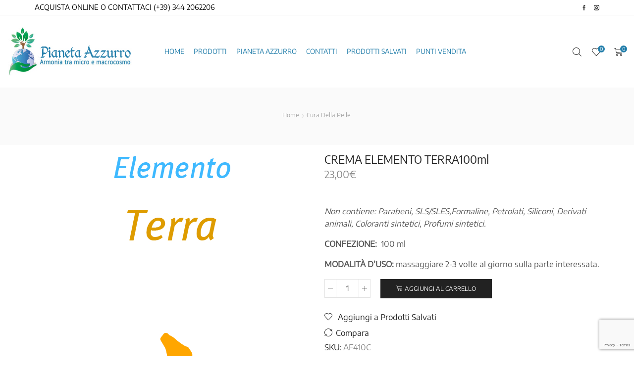

--- FILE ---
content_type: text/html; charset=UTF-8
request_url: https://www.pianeta-azzurro.it/product/crema-elemento-terra-100ml/
body_size: 28388
content:
<!DOCTYPE html>
<html lang="it-IT" xmlns:og="http://opengraphprotocol.org/schema/" xmlns:fb="http://www.facebook.com/2008/fbml" >
<head>
	<meta charset="UTF-8" />
	<meta name="viewport" content="width=device-width, initial-scale=1.0, maximum-scale=1.0, user-scalable=0" />
					<script>document.documentElement.className = document.documentElement.className + ' yes-js js_active js'</script>
				<meta name='robots' content='index, follow, max-image-preview:large, max-snippet:-1, max-video-preview:-1' />

	<!-- This site is optimized with the Yoast SEO plugin v19.14 - https://yoast.com/wordpress/plugins/seo/ -->
	<title>CREMA-ELEMENTO-TERRA-100ml-Pianeta Azzurro</title>
	<link rel="canonical" href="https://www.pianeta-azzurro.it/product/crema-elemento-terra-100ml/" />
	<meta property="og:locale" content="it_IT" />
	<meta property="og:type" content="article" />
	<meta property="og:title" content="CREMA-ELEMENTO-TERRA-100ml-Pianeta Azzurro" />
	<meta property="og:description" content="&nbsp;  Non contiene: Parabeni, SLS/SLES,Formaline, Petrolati, Siliconi, Derivati animali, Coloranti sintetici, Profumi sintetici.  CONFEZIONE:  100 ml  MODALITÀ D’USO: massaggiare 2-3 volte al giorno sulla parte interessata." />
	<meta property="og:url" content="https://www.pianeta-azzurro.it/product/crema-elemento-terra-100ml/" />
	<meta property="og:site_name" content="Pianeta Azzurro" />
	<meta property="article:modified_time" content="2025-12-02T14:03:36+00:00" />
	<meta property="og:image" content="https://www.pianeta-azzurro.it/wp-content/uploads/2021/02/crema-elemento-terra-p_azz_22095.jpg" />
	<meta property="og:image:width" content="291" />
	<meta property="og:image:height" content="1242" />
	<meta property="og:image:type" content="image/jpeg" />
	<meta name="twitter:card" content="summary_large_image" />
	<script type="application/ld+json" class="yoast-schema-graph">{"@context":"https://schema.org","@graph":[{"@type":"WebPage","@id":"https://www.pianeta-azzurro.it/product/crema-elemento-terra-100ml/","url":"https://www.pianeta-azzurro.it/product/crema-elemento-terra-100ml/","name":"CREMA-ELEMENTO-TERRA-100ml-Pianeta Azzurro","isPartOf":{"@id":"https://www.pianeta-azzurro.it/#website"},"primaryImageOfPage":{"@id":"https://www.pianeta-azzurro.it/product/crema-elemento-terra-100ml/#primaryimage"},"image":{"@id":"https://www.pianeta-azzurro.it/product/crema-elemento-terra-100ml/#primaryimage"},"thumbnailUrl":"https://www.pianeta-azzurro.it/wp-content/uploads/2021/02/crema-elemento-terra-p_azz_22095.jpg","datePublished":"2021-02-09T12:59:48+00:00","dateModified":"2025-12-02T14:03:36+00:00","breadcrumb":{"@id":"https://www.pianeta-azzurro.it/product/crema-elemento-terra-100ml/#breadcrumb"},"inLanguage":"it-IT","potentialAction":[{"@type":"ReadAction","target":["https://www.pianeta-azzurro.it/product/crema-elemento-terra-100ml/"]}]},{"@type":"ImageObject","inLanguage":"it-IT","@id":"https://www.pianeta-azzurro.it/product/crema-elemento-terra-100ml/#primaryimage","url":"https://www.pianeta-azzurro.it/wp-content/uploads/2021/02/crema-elemento-terra-p_azz_22095.jpg","contentUrl":"https://www.pianeta-azzurro.it/wp-content/uploads/2021/02/crema-elemento-terra-p_azz_22095.jpg","width":291,"height":1242},{"@type":"BreadcrumbList","@id":"https://www.pianeta-azzurro.it/product/crema-elemento-terra-100ml/#breadcrumb","itemListElement":[{"@type":"ListItem","position":1,"name":"Home","item":"https://www.pianeta-azzurro.it/"},{"@type":"ListItem","position":2,"name":"Shop","item":"https://www.pianeta-azzurro.it/negozio/"},{"@type":"ListItem","position":3,"name":"CREMA ELEMENTO TERRA100ml"}]},{"@type":"WebSite","@id":"https://www.pianeta-azzurro.it/#website","url":"https://www.pianeta-azzurro.it/","name":"Pianeta Azzurro","description":"Integratori alimentari","potentialAction":[{"@type":"SearchAction","target":{"@type":"EntryPoint","urlTemplate":"https://www.pianeta-azzurro.it/?s={search_term_string}"},"query-input":"required name=search_term_string"}],"inLanguage":"it-IT"}]}</script>
	<!-- / Yoast SEO plugin. -->


<link rel='dns-prefetch' href='//ajax.googleapis.com' />
<link href='https://fonts.gstatic.com' crossorigin rel='preconnect' />
<link rel="alternate" type="application/rss+xml" title="Pianeta Azzurro &raquo; Feed" href="https://www.pianeta-azzurro.it/feed/" />
<link rel="alternate" type="application/rss+xml" title="Pianeta Azzurro &raquo; Feed dei commenti" href="https://www.pianeta-azzurro.it/comments/feed/" />
<link rel="alternate" type="application/rss+xml" title="Pianeta Azzurro &raquo; CREMA ELEMENTO TERRA100ml Feed dei commenti" href="https://www.pianeta-azzurro.it/product/crema-elemento-terra-100ml/feed/" />
<script type="text/javascript">
window._wpemojiSettings = {"baseUrl":"https:\/\/s.w.org\/images\/core\/emoji\/14.0.0\/72x72\/","ext":".png","svgUrl":"https:\/\/s.w.org\/images\/core\/emoji\/14.0.0\/svg\/","svgExt":".svg","source":{"concatemoji":"https:\/\/www.pianeta-azzurro.it\/wp-includes\/js\/wp-emoji-release.min.js?ver=edb71eb28ec4c8a8177dad272a18611c"}};
/*! This file is auto-generated */
!function(e,a,t){var n,r,o,i=a.createElement("canvas"),p=i.getContext&&i.getContext("2d");function s(e,t){var a=String.fromCharCode,e=(p.clearRect(0,0,i.width,i.height),p.fillText(a.apply(this,e),0,0),i.toDataURL());return p.clearRect(0,0,i.width,i.height),p.fillText(a.apply(this,t),0,0),e===i.toDataURL()}function c(e){var t=a.createElement("script");t.src=e,t.defer=t.type="text/javascript",a.getElementsByTagName("head")[0].appendChild(t)}for(o=Array("flag","emoji"),t.supports={everything:!0,everythingExceptFlag:!0},r=0;r<o.length;r++)t.supports[o[r]]=function(e){if(p&&p.fillText)switch(p.textBaseline="top",p.font="600 32px Arial",e){case"flag":return s([127987,65039,8205,9895,65039],[127987,65039,8203,9895,65039])?!1:!s([55356,56826,55356,56819],[55356,56826,8203,55356,56819])&&!s([55356,57332,56128,56423,56128,56418,56128,56421,56128,56430,56128,56423,56128,56447],[55356,57332,8203,56128,56423,8203,56128,56418,8203,56128,56421,8203,56128,56430,8203,56128,56423,8203,56128,56447]);case"emoji":return!s([129777,127995,8205,129778,127999],[129777,127995,8203,129778,127999])}return!1}(o[r]),t.supports.everything=t.supports.everything&&t.supports[o[r]],"flag"!==o[r]&&(t.supports.everythingExceptFlag=t.supports.everythingExceptFlag&&t.supports[o[r]]);t.supports.everythingExceptFlag=t.supports.everythingExceptFlag&&!t.supports.flag,t.DOMReady=!1,t.readyCallback=function(){t.DOMReady=!0},t.supports.everything||(n=function(){t.readyCallback()},a.addEventListener?(a.addEventListener("DOMContentLoaded",n,!1),e.addEventListener("load",n,!1)):(e.attachEvent("onload",n),a.attachEvent("onreadystatechange",function(){"complete"===a.readyState&&t.readyCallback()})),(e=t.source||{}).concatemoji?c(e.concatemoji):e.wpemoji&&e.twemoji&&(c(e.twemoji),c(e.wpemoji)))}(window,document,window._wpemojiSettings);
</script>
<style type="text/css">
img.wp-smiley,
img.emoji {
	display: inline !important;
	border: none !important;
	box-shadow: none !important;
	height: 1em !important;
	width: 1em !important;
	margin: 0 0.07em !important;
	vertical-align: -0.1em !important;
	background: none !important;
	padding: 0 !important;
}
</style>
	<link rel='stylesheet' id='wp-block-library-css' href='https://www.pianeta-azzurro.it/wp-includes/css/dist/block-library/style.min.css?ver=edb71eb28ec4c8a8177dad272a18611c' type='text/css' media='all' />
<link rel='stylesheet' id='wc-blocks-vendors-style-css' href='https://www.pianeta-azzurro.it/wp-content/plugins/woocommerce/packages/woocommerce-blocks/build/wc-blocks-vendors-style.css?ver=9.1.5' type='text/css' media='all' />
<link rel='stylesheet' id='wc-blocks-style-css' href='https://www.pianeta-azzurro.it/wp-content/plugins/woocommerce/packages/woocommerce-blocks/build/wc-blocks-style.css?ver=9.1.5' type='text/css' media='all' />
<link rel='stylesheet' id='jquery-selectBox-css' href='https://www.pianeta-azzurro.it/wp-content/plugins/yith-woocommerce-wishlist/assets/css/jquery.selectBox.css?ver=1.2.0' type='text/css' media='all' />
<link rel='stylesheet' id='yith-wcwl-font-awesome-css' href='https://www.pianeta-azzurro.it/wp-content/plugins/yith-woocommerce-wishlist/assets/css/font-awesome.css?ver=4.7.0' type='text/css' media='all' />
<link rel='stylesheet' id='woocommerce_prettyPhoto_css-css' href='//www.pianeta-azzurro.it/wp-content/plugins/woocommerce/assets/css/prettyPhoto.css?ver=3.1.6' type='text/css' media='all' />
<link rel='stylesheet' id='yith-wcwl-main-css' href='https://www.pianeta-azzurro.it/wp-content/plugins/yith-woocommerce-wishlist/assets/css/style.css?ver=3.17.0' type='text/css' media='all' />
<link rel='stylesheet' id='classic-theme-styles-css' href='https://www.pianeta-azzurro.it/wp-includes/css/classic-themes.min.css?ver=1' type='text/css' media='all' />
<style id='global-styles-inline-css' type='text/css'>
body{--wp--preset--color--black: #000000;--wp--preset--color--cyan-bluish-gray: #abb8c3;--wp--preset--color--white: #ffffff;--wp--preset--color--pale-pink: #f78da7;--wp--preset--color--vivid-red: #cf2e2e;--wp--preset--color--luminous-vivid-orange: #ff6900;--wp--preset--color--luminous-vivid-amber: #fcb900;--wp--preset--color--light-green-cyan: #7bdcb5;--wp--preset--color--vivid-green-cyan: #00d084;--wp--preset--color--pale-cyan-blue: #8ed1fc;--wp--preset--color--vivid-cyan-blue: #0693e3;--wp--preset--color--vivid-purple: #9b51e0;--wp--preset--gradient--vivid-cyan-blue-to-vivid-purple: linear-gradient(135deg,rgba(6,147,227,1) 0%,rgb(155,81,224) 100%);--wp--preset--gradient--light-green-cyan-to-vivid-green-cyan: linear-gradient(135deg,rgb(122,220,180) 0%,rgb(0,208,130) 100%);--wp--preset--gradient--luminous-vivid-amber-to-luminous-vivid-orange: linear-gradient(135deg,rgba(252,185,0,1) 0%,rgba(255,105,0,1) 100%);--wp--preset--gradient--luminous-vivid-orange-to-vivid-red: linear-gradient(135deg,rgba(255,105,0,1) 0%,rgb(207,46,46) 100%);--wp--preset--gradient--very-light-gray-to-cyan-bluish-gray: linear-gradient(135deg,rgb(238,238,238) 0%,rgb(169,184,195) 100%);--wp--preset--gradient--cool-to-warm-spectrum: linear-gradient(135deg,rgb(74,234,220) 0%,rgb(151,120,209) 20%,rgb(207,42,186) 40%,rgb(238,44,130) 60%,rgb(251,105,98) 80%,rgb(254,248,76) 100%);--wp--preset--gradient--blush-light-purple: linear-gradient(135deg,rgb(255,206,236) 0%,rgb(152,150,240) 100%);--wp--preset--gradient--blush-bordeaux: linear-gradient(135deg,rgb(254,205,165) 0%,rgb(254,45,45) 50%,rgb(107,0,62) 100%);--wp--preset--gradient--luminous-dusk: linear-gradient(135deg,rgb(255,203,112) 0%,rgb(199,81,192) 50%,rgb(65,88,208) 100%);--wp--preset--gradient--pale-ocean: linear-gradient(135deg,rgb(255,245,203) 0%,rgb(182,227,212) 50%,rgb(51,167,181) 100%);--wp--preset--gradient--electric-grass: linear-gradient(135deg,rgb(202,248,128) 0%,rgb(113,206,126) 100%);--wp--preset--gradient--midnight: linear-gradient(135deg,rgb(2,3,129) 0%,rgb(40,116,252) 100%);--wp--preset--duotone--dark-grayscale: url('#wp-duotone-dark-grayscale');--wp--preset--duotone--grayscale: url('#wp-duotone-grayscale');--wp--preset--duotone--purple-yellow: url('#wp-duotone-purple-yellow');--wp--preset--duotone--blue-red: url('#wp-duotone-blue-red');--wp--preset--duotone--midnight: url('#wp-duotone-midnight');--wp--preset--duotone--magenta-yellow: url('#wp-duotone-magenta-yellow');--wp--preset--duotone--purple-green: url('#wp-duotone-purple-green');--wp--preset--duotone--blue-orange: url('#wp-duotone-blue-orange');--wp--preset--font-size--small: 13px;--wp--preset--font-size--medium: 20px;--wp--preset--font-size--large: 36px;--wp--preset--font-size--x-large: 42px;--wp--preset--spacing--20: 0.44rem;--wp--preset--spacing--30: 0.67rem;--wp--preset--spacing--40: 1rem;--wp--preset--spacing--50: 1.5rem;--wp--preset--spacing--60: 2.25rem;--wp--preset--spacing--70: 3.38rem;--wp--preset--spacing--80: 5.06rem;}:where(.is-layout-flex){gap: 0.5em;}body .is-layout-flow > .alignleft{float: left;margin-inline-start: 0;margin-inline-end: 2em;}body .is-layout-flow > .alignright{float: right;margin-inline-start: 2em;margin-inline-end: 0;}body .is-layout-flow > .aligncenter{margin-left: auto !important;margin-right: auto !important;}body .is-layout-constrained > .alignleft{float: left;margin-inline-start: 0;margin-inline-end: 2em;}body .is-layout-constrained > .alignright{float: right;margin-inline-start: 2em;margin-inline-end: 0;}body .is-layout-constrained > .aligncenter{margin-left: auto !important;margin-right: auto !important;}body .is-layout-constrained > :where(:not(.alignleft):not(.alignright):not(.alignfull)){max-width: var(--wp--style--global--content-size);margin-left: auto !important;margin-right: auto !important;}body .is-layout-constrained > .alignwide{max-width: var(--wp--style--global--wide-size);}body .is-layout-flex{display: flex;}body .is-layout-flex{flex-wrap: wrap;align-items: center;}body .is-layout-flex > *{margin: 0;}:where(.wp-block-columns.is-layout-flex){gap: 2em;}.has-black-color{color: var(--wp--preset--color--black) !important;}.has-cyan-bluish-gray-color{color: var(--wp--preset--color--cyan-bluish-gray) !important;}.has-white-color{color: var(--wp--preset--color--white) !important;}.has-pale-pink-color{color: var(--wp--preset--color--pale-pink) !important;}.has-vivid-red-color{color: var(--wp--preset--color--vivid-red) !important;}.has-luminous-vivid-orange-color{color: var(--wp--preset--color--luminous-vivid-orange) !important;}.has-luminous-vivid-amber-color{color: var(--wp--preset--color--luminous-vivid-amber) !important;}.has-light-green-cyan-color{color: var(--wp--preset--color--light-green-cyan) !important;}.has-vivid-green-cyan-color{color: var(--wp--preset--color--vivid-green-cyan) !important;}.has-pale-cyan-blue-color{color: var(--wp--preset--color--pale-cyan-blue) !important;}.has-vivid-cyan-blue-color{color: var(--wp--preset--color--vivid-cyan-blue) !important;}.has-vivid-purple-color{color: var(--wp--preset--color--vivid-purple) !important;}.has-black-background-color{background-color: var(--wp--preset--color--black) !important;}.has-cyan-bluish-gray-background-color{background-color: var(--wp--preset--color--cyan-bluish-gray) !important;}.has-white-background-color{background-color: var(--wp--preset--color--white) !important;}.has-pale-pink-background-color{background-color: var(--wp--preset--color--pale-pink) !important;}.has-vivid-red-background-color{background-color: var(--wp--preset--color--vivid-red) !important;}.has-luminous-vivid-orange-background-color{background-color: var(--wp--preset--color--luminous-vivid-orange) !important;}.has-luminous-vivid-amber-background-color{background-color: var(--wp--preset--color--luminous-vivid-amber) !important;}.has-light-green-cyan-background-color{background-color: var(--wp--preset--color--light-green-cyan) !important;}.has-vivid-green-cyan-background-color{background-color: var(--wp--preset--color--vivid-green-cyan) !important;}.has-pale-cyan-blue-background-color{background-color: var(--wp--preset--color--pale-cyan-blue) !important;}.has-vivid-cyan-blue-background-color{background-color: var(--wp--preset--color--vivid-cyan-blue) !important;}.has-vivid-purple-background-color{background-color: var(--wp--preset--color--vivid-purple) !important;}.has-black-border-color{border-color: var(--wp--preset--color--black) !important;}.has-cyan-bluish-gray-border-color{border-color: var(--wp--preset--color--cyan-bluish-gray) !important;}.has-white-border-color{border-color: var(--wp--preset--color--white) !important;}.has-pale-pink-border-color{border-color: var(--wp--preset--color--pale-pink) !important;}.has-vivid-red-border-color{border-color: var(--wp--preset--color--vivid-red) !important;}.has-luminous-vivid-orange-border-color{border-color: var(--wp--preset--color--luminous-vivid-orange) !important;}.has-luminous-vivid-amber-border-color{border-color: var(--wp--preset--color--luminous-vivid-amber) !important;}.has-light-green-cyan-border-color{border-color: var(--wp--preset--color--light-green-cyan) !important;}.has-vivid-green-cyan-border-color{border-color: var(--wp--preset--color--vivid-green-cyan) !important;}.has-pale-cyan-blue-border-color{border-color: var(--wp--preset--color--pale-cyan-blue) !important;}.has-vivid-cyan-blue-border-color{border-color: var(--wp--preset--color--vivid-cyan-blue) !important;}.has-vivid-purple-border-color{border-color: var(--wp--preset--color--vivid-purple) !important;}.has-vivid-cyan-blue-to-vivid-purple-gradient-background{background: var(--wp--preset--gradient--vivid-cyan-blue-to-vivid-purple) !important;}.has-light-green-cyan-to-vivid-green-cyan-gradient-background{background: var(--wp--preset--gradient--light-green-cyan-to-vivid-green-cyan) !important;}.has-luminous-vivid-amber-to-luminous-vivid-orange-gradient-background{background: var(--wp--preset--gradient--luminous-vivid-amber-to-luminous-vivid-orange) !important;}.has-luminous-vivid-orange-to-vivid-red-gradient-background{background: var(--wp--preset--gradient--luminous-vivid-orange-to-vivid-red) !important;}.has-very-light-gray-to-cyan-bluish-gray-gradient-background{background: var(--wp--preset--gradient--very-light-gray-to-cyan-bluish-gray) !important;}.has-cool-to-warm-spectrum-gradient-background{background: var(--wp--preset--gradient--cool-to-warm-spectrum) !important;}.has-blush-light-purple-gradient-background{background: var(--wp--preset--gradient--blush-light-purple) !important;}.has-blush-bordeaux-gradient-background{background: var(--wp--preset--gradient--blush-bordeaux) !important;}.has-luminous-dusk-gradient-background{background: var(--wp--preset--gradient--luminous-dusk) !important;}.has-pale-ocean-gradient-background{background: var(--wp--preset--gradient--pale-ocean) !important;}.has-electric-grass-gradient-background{background: var(--wp--preset--gradient--electric-grass) !important;}.has-midnight-gradient-background{background: var(--wp--preset--gradient--midnight) !important;}.has-small-font-size{font-size: var(--wp--preset--font-size--small) !important;}.has-medium-font-size{font-size: var(--wp--preset--font-size--medium) !important;}.has-large-font-size{font-size: var(--wp--preset--font-size--large) !important;}.has-x-large-font-size{font-size: var(--wp--preset--font-size--x-large) !important;}
.wp-block-navigation a:where(:not(.wp-element-button)){color: inherit;}
:where(.wp-block-columns.is-layout-flex){gap: 2em;}
.wp-block-pullquote{font-size: 1.5em;line-height: 1.6;}
</style>
<link rel='stylesheet' id='jquery-ui-style-css' href='//ajax.googleapis.com/ajax/libs/jqueryui/1.9.0/themes/base/jquery-ui.css?ver=edb71eb28ec4c8a8177dad272a18611c' type='text/css' media='all' />
<link rel='stylesheet' id='wcj-timepicker-style-css' href='https://www.pianeta-azzurro.it/wp-content/plugins/booster-plus-for-woocommerce/includes/lib/timepicker/jquery.timepicker.min.css?ver=5.0.0' type='text/css' media='all' />
<link rel='stylesheet' id='xpay-checkout-css' href='https://www.pianeta-azzurro.it/wp-content/plugins/cartasi-x-pay/assets/css/xpay.css?ver=7.0.1' type='text/css' media='all' />
<link rel='stylesheet' id='contact-form-7-css' href='https://www.pianeta-azzurro.it/wp-content/plugins/contact-form-7/includes/css/styles.css?ver=5.7.2' type='text/css' media='all' />
<link rel='stylesheet' id='rs-plugin-settings-css' href='https://www.pianeta-azzurro.it/wp-content/plugins/revslider/public/assets/css/settings.css?ver=5.4.5.1' type='text/css' media='all' />
<style id='rs-plugin-settings-inline-css' type='text/css'>
#rs-demo-id {}
</style>
<link rel='stylesheet' id='sb-style-css' href='https://www.pianeta-azzurro.it/wp-content/plugins/sb-woocommerce-infinite-scroll/assets/css/sbsa.css?ver=1.1' type='text/css' media='all' />
<link rel='stylesheet' id='sb-animate-style-css' href='https://www.pianeta-azzurro.it/wp-content/plugins/sb-woocommerce-infinite-scroll/assets/css/animate.css?ver=1.1' type='text/css' media='all' />
<style id='woocommerce-inline-inline-css' type='text/css'>
.woocommerce form .form-row .required { visibility: visible; }
</style>
<link rel='stylesheet' id='jquery-colorbox-css' href='https://www.pianeta-azzurro.it/wp-content/plugins/yith-woocommerce-compare/assets/css/colorbox.css?ver=1.4.21' type='text/css' media='all' />
<link rel='stylesheet' id='bootstrap-css' href='https://www.pianeta-azzurro.it/wp-content/themes/xstore/css/bootstrap.min.css?ver=1.0' type='text/css' media='all' />
<link rel='stylesheet' id='parent-style-css' href='https://www.pianeta-azzurro.it/wp-content/themes/xstore/style.css?ver=edb71eb28ec4c8a8177dad272a18611c' type='text/css' media='all' />
<link rel='stylesheet' id='child-style-css' href='https://www.pianeta-azzurro.it/wp-content/themes/dsgn-creative-studio/style.css?ver=edb71eb28ec4c8a8177dad272a18611c' type='text/css' media='all' />
<link rel='stylesheet' id='threesixty-css' href='https://www.pianeta-azzurro.it/wp-content/plugins/smart-product-viewer/includes/css/360.css?ver=edb71eb28ec4c8a8177dad272a18611c' type='text/css' media='all' />
<link rel='stylesheet' id='magnific-popup-css' href='https://www.pianeta-azzurro.it/wp-content/plugins/smart-product-viewer/includes/css/magnific-popup.css?ver=edb71eb28ec4c8a8177dad272a18611c' type='text/css' media='all' />
<link rel='stylesheet' id='etheme_customizer_frontend_css-css' href='https://www.pianeta-azzurro.it/wp-content/plugins/et-core-plugin/app/models/customizer/frontend/css/etheme_builder-styles.css?ver=edb71eb28ec4c8a8177dad272a18611c' type='text/css' media='all' />
<link rel='stylesheet' id='oldHeader-style-css' href='https://www.pianeta-azzurro.it/wp-content/themes/xstore/css/oldHeader.css?ver=1.0' type='text/css' media='all' />
<link rel='stylesheet' id='et-builders-global-style-css' href='https://www.pianeta-azzurro.it/wp-content/themes/xstore/css/builders-global.css?ver=1.0' type='text/css' media='all' />
<link rel='stylesheet' id='et-wpb-style-css' href='https://www.pianeta-azzurro.it/wp-content/themes/xstore/css/wpb.css?ver=1.0' type='text/css' media='all' />
<link rel='stylesheet' id='et-portfolio-style-css' href='https://www.pianeta-azzurro.it/wp-content/themes/xstore/css/portfolio.css?ver=1.0' type='text/css' media='all' />
<link rel='stylesheet' id='et-testimonials-style-css' href='https://www.pianeta-azzurro.it/wp-content/themes/xstore/css/testimonials.css?ver=1.0' type='text/css' media='all' />
<link rel='stylesheet' id='js_composer_front-css' href='https://www.pianeta-azzurro.it/wp-content/plugins/js_composer/assets/css/js_composer.min.css?ver=6.10.0' type='text/css' media='all' />
<style id='xstore-icons-font-inline-css' type='text/css'>
@font-face {
				  font-family: 'xstore-icons';
				  src:
				    url('https://www.pianeta-azzurro.it/wp-content/themes/xstore/fonts/xstore-icons-light.ttf') format('truetype'),
				    url('https://www.pianeta-azzurro.it/wp-content/themes/xstore/fonts/xstore-icons-light.woff2') format('woff2'),
				    url('https://www.pianeta-azzurro.it/wp-content/themes/xstore/fonts/xstore-icons-light.woff') format('woff'),
				    url('https://www.pianeta-azzurro.it/wp-content/themes/xstore/fonts/xstore-icons-light.svg#xstore-icons') format('svg');
				  font-weight: normal;
				  font-style: normal;
				  font-display: swap;
				}
</style>
<link rel='stylesheet' id='mpc-massive-style-css' href='https://www.pianeta-azzurro.it/wp-content/plugins/mpc-massive/assets/css/mpc-styles.css?ver=edb71eb28ec4c8a8177dad272a18611c' type='text/css' media='all' />
<script type='text/javascript' src='https://www.pianeta-azzurro.it/wp-includes/js/jquery/jquery.min.js?ver=3.6.1' id='jquery-core-js'></script>
<script type='text/javascript' src='https://www.pianeta-azzurro.it/wp-includes/js/jquery/jquery-migrate.min.js?ver=3.3.2' id='jquery-migrate-js'></script>
<script type='text/javascript' src='https://www.pianeta-azzurro.it/wp-content/plugins/cartasi-x-pay/assets/js/xpay.js?ver=7.0.1' id='xpay-checkout-js'></script>
<script type='text/javascript' src='https://www.pianeta-azzurro.it/wp-content/plugins/cartasi-x-pay/assets/js/xpay-build.js?ver=7.0.1' id='xpay-build-checkout-js'></script>
<script type='text/javascript' src='https://www.pianeta-azzurro.it/wp-content/plugins/revslider/public/assets/js/jquery.themepunch.tools.min.js?ver=5.4.5.1' id='tp-tools-js'></script>
<script type='text/javascript' src='https://www.pianeta-azzurro.it/wp-content/plugins/revslider/public/assets/js/jquery.themepunch.revolution.min.js?ver=5.4.5.1' id='revmin-js'></script>
<script type='text/javascript' src='https://www.pianeta-azzurro.it/wp-content/plugins/woocommerce/assets/js/jquery-blockui/jquery.blockUI.min.js?ver=2.7.0-wc.7.3.0' id='jquery-blockui-js'></script>
<script type='text/javascript' id='wc-add-to-cart-js-extra'>
/* <![CDATA[ */
var wc_add_to_cart_params = {"ajax_url":"\/wp-admin\/admin-ajax.php","wc_ajax_url":"\/?wc-ajax=%%endpoint%%","i18n_view_cart":"Visualizza carrello","cart_url":"https:\/\/www.pianeta-azzurro.it\/carrello\/","is_cart":"","cart_redirect_after_add":"yes"};
/* ]]> */
</script>
<script type='text/javascript' src='https://www.pianeta-azzurro.it/wp-content/plugins/woocommerce/assets/js/frontend/add-to-cart.min.js?ver=7.3.0' id='wc-add-to-cart-js'></script>
<script type='text/javascript' src='https://www.pianeta-azzurro.it/wp-content/plugins/js_composer/assets/js/vendors/woocommerce-add-to-cart.js?ver=6.10.0' id='vc_woocommerce-add-to-cart-js-js'></script>
<script type='text/javascript' src='https://www.pianeta-azzurro.it/wp-content/plugins/smart-product-viewer/includes/js/jquery.magnific-popup.min.js?ver=edb71eb28ec4c8a8177dad272a18611c' id='magnific-popup-js'></script>
<script type='text/javascript' src='https://www.pianeta-azzurro.it/wp-content/plugins/smart-product-viewer/includes/js/smart.product.min.js?ver=edb71eb28ec4c8a8177dad272a18611c' id='smart-product-js'></script>
<script type='text/javascript' id='etheme_customizer_frontend_js-js-extra'>
/* <![CDATA[ */
var etCoreConfig = {"ajaxurl":"https:\/\/www.pianeta-azzurro.it\/wp-admin\/admin-ajax.php","noSuggestionNotice":"No results were found.","Product":"Products","Pages":"Pages","Post":"Posts","Portfolio":"Portfolio","woocommerce":"1","header_builder":"","single_product_builder":"","ajaxProductNotify":"1"};
/* ]]> */
</script>
<script type='text/javascript' src='https://www.pianeta-azzurro.it/wp-content/plugins/et-core-plugin/app/models/customizer/frontend/js/frontend-script.min.js?ver=edb71eb28ec4c8a8177dad272a18611c' id='etheme_customizer_frontend_js-js'></script>
<link rel="https://api.w.org/" href="https://www.pianeta-azzurro.it/wp-json/" /><link rel="alternate" type="application/json" href="https://www.pianeta-azzurro.it/wp-json/wp/v2/product/8509" /><link rel="EditURI" type="application/rsd+xml" title="RSD" href="https://www.pianeta-azzurro.it/xmlrpc.php?rsd" />
<link rel="wlwmanifest" type="application/wlwmanifest+xml" href="https://www.pianeta-azzurro.it/wp-includes/wlwmanifest.xml" />

<link rel='shortlink' href='https://www.pianeta-azzurro.it/?p=8509' />
<link rel="alternate" type="application/json+oembed" href="https://www.pianeta-azzurro.it/wp-json/oembed/1.0/embed?url=https%3A%2F%2Fwww.pianeta-azzurro.it%2Fproduct%2Fcrema-elemento-terra-100ml%2F" />
<link rel="alternate" type="text/xml+oembed" href="https://www.pianeta-azzurro.it/wp-json/oembed/1.0/embed?url=https%3A%2F%2Fwww.pianeta-azzurro.it%2Fproduct%2Fcrema-elemento-terra-100ml%2F&#038;format=xml" />
<script src="https://www.pianeta-azzurro.it/wp-content/plugins/cartasi-x-pay/assets/js/pagodil-sticker.min.js?v=7.0.1"></script><style>.pagodil-sticker-container { display: inline-block; margin-bottom: 60px; } </style>
		<!-- GA Google Analytics @ https://m0n.co/ga -->
		<script>
			(function(i,s,o,g,r,a,m){i['GoogleAnalyticsObject']=r;i[r]=i[r]||function(){
			(i[r].q=i[r].q||[]).push(arguments)},i[r].l=1*new Date();a=s.createElement(o),
			m=s.getElementsByTagName(o)[0];a.async=1;a.src=g;m.parentNode.insertBefore(a,m)
			})(window,document,'script','https://www.google-analytics.com/analytics.js','ga');
			ga('create', 'UA-125168520-1', 'auto');
			ga('send', 'pageview');
		</script>

		<noscript><style>.woocommerce-product-gallery{ opacity: 1 !important; }</style></noscript>
	<meta name="generator" content="Powered by WPBakery Page Builder - drag and drop page builder for WordPress."/>
<meta name="generator" content="Powered by Slider Revolution 5.4.5.1 - responsive, Mobile-Friendly Slider Plugin for WordPress with comfortable drag and drop interface." />
<script type="text/javascript">function setREVStartSize(e){
				try{ var i=jQuery(window).width(),t=9999,r=0,n=0,l=0,f=0,s=0,h=0;					
					if(e.responsiveLevels&&(jQuery.each(e.responsiveLevels,function(e,f){f>i&&(t=r=f,l=e),i>f&&f>r&&(r=f,n=e)}),t>r&&(l=n)),f=e.gridheight[l]||e.gridheight[0]||e.gridheight,s=e.gridwidth[l]||e.gridwidth[0]||e.gridwidth,h=i/s,h=h>1?1:h,f=Math.round(h*f),"fullscreen"==e.sliderLayout){var u=(e.c.width(),jQuery(window).height());if(void 0!=e.fullScreenOffsetContainer){var c=e.fullScreenOffsetContainer.split(",");if (c) jQuery.each(c,function(e,i){u=jQuery(i).length>0?u-jQuery(i).outerHeight(!0):u}),e.fullScreenOffset.split("%").length>1&&void 0!=e.fullScreenOffset&&e.fullScreenOffset.length>0?u-=jQuery(window).height()*parseInt(e.fullScreenOffset,0)/100:void 0!=e.fullScreenOffset&&e.fullScreenOffset.length>0&&(u-=parseInt(e.fullScreenOffset,0))}f=u}else void 0!=e.minHeight&&f<e.minHeight&&(f=e.minHeight);e.c.closest(".rev_slider_wrapper").css({height:f})					
				}catch(d){console.log("Failure at Presize of Slider:"+d)}
			};</script>
<style id="kirki-inline-styles">.et-mobile-panel-wrapper .et-mobile-panel .et-wrap-columns{height:60px;}.et_b_mobile-panel-more_toggle .et-mini-content{height:calc(100% - 60px + 1px);}.et-mobile-panel-wrapper{--content-zoom:calc(100em * .01);}.et-mobile-panel-wrapper, .et_b_mobile-panel-more_toggle .et-mini-content, .et_b_mobile-panel-more_toggle .et-mini-content, .et-mobile-panel .et_column{background:#ffffff;background-color:#ffffff;background-repeat:no-repeat;background-position:center center;}.et-mobile-panel-wrapper, .et_b_mobile-panel-more_toggle .et-mini-content, .et_b_mobile-panel-more_toggle .et-mini-content{color:#000000;}.boxed #header.sticky-on:not([data-type="sticky"]) > [class*=header-wrapper], .boxed #header > [class*=header-wrapper] .sticky-on > div, .framed #header.sticky-on:not([data-type="sticky"]) > [class*=header-wrapper], .framed #header > [class*=header-wrapper] .sticky-on > div{max-width:calc(1170px + 30px - ( 2 * var(--sticky-on-space-fix, 0px)) );}.header-logo img{max-width:250px;}.et-header-full-width .main-header .container, .et-header-full-width .navigation-wrapper .container, .et-header-full-width .fixed-header .container{max-width:1600px;}.breadcrumbs-type-disable.et-header-not-overlap:not(.home) .header-wrapper{margin-bottom:30px;}.menu-wrapper > .menu-main-container > .menu > li, .menu-wrapper > .menu-main-container > .menu > .header-search, .fullscreen-menu .menu > li{border-style:none;}.menu-wrapper > .menu-main-container > .menu > li:hover, .menu-wrapper > .menu-main-container > .menu > .header-search:hover, .fullscreen-menu .menu > li:hover{border-style:none;}.fixed-header .menu-wrapper .menu > li, .fixed-header .menu-wrapper .menu > .header-search, .fixed-header .menu-wrapper .header-search{border-style:none;}.fixed-header .menu-wrapper .menu > li:hover, .fixed-header .menu-wrapper .header-search:hover{border-style:none;}.item-design-mega-menu .nav-sublist-dropdown > .container > ul{padding-top:-30px;}.nav-sublist-dropdown{border-style:solid;}.mobile-menu-wrapper .header-search.act-default .search-btn, .mobile-menu-wrapper .header-search.act-default input[type="text"]{border-style:solid;}.secondary-menu-wrapper .menu{border-bottom-style:solid;padding-top:-50px;}.secondary-menu-wrapper .menu, .secondary-title{border-left-style:solid;border-right-style:solid;border-top-width:!important;border-right-width:!important;border-bottom-width:!important;border-left-width:!important;}.secondary-menu-wrapper .menu > li > a{border-bottom-width:1px;}.page-heading{background:#fafafa;background-color:#fafafa;}.page-heading, .et-header-overlap .page-heading, .woocommerce-wishlist .page-heading, .woocommerce-account .page-heading, .woocommerce-wishlist.et-header-overlap .page-heading, .woocommerce-account.et-header-overlap .page-heading, .et-header-not-overlap .cart-checkout-nav{padding-top:3.14em;padding-bottom:3.14em;}.page-heading .breadcrumbs, .page-heading .woocommerce-breadcrumb, .page-heading .bbp-breadcrumb, .page-heading .a-center, .page-heading .title, .page-heading a, .page-heading .span-title, [class*=" paged-"] .page-heading.bc-type-left2 .span-title, .bbp-breadcrumb-current, .page-heading .breadcrumbs a, .page-heading .woocommerce-breadcrumb a, .page-heading .bbp-breadcrumb a{font-size:12px;line-height:24px;color:#a6a6a6;}.page-heading.bc-type-left2 .title, .page-heading.bc-type-left .title, .page-heading.bc-type-default .title, [class*=" paged-"] .page-heading .span-title:last-of-type, [class*=" paged-"] .page-heading.bc-type-left2 .span-title:last-of-type, .cart-checkout-nav, .single-post .page-heading.bc-type-left2 #breadcrumb a:last-of-type, .bbp-breadcrumb-current{font-size:36px;line-height:36px;color:#2b3743;}footer.footer, [data-mode="dark"] .footer{background:#247fab;background-color:#247fab;}footer.footer:after{border-bottom-style:solid;border-bottom-color:#e1e1e1;}.footer-bottom, [data-mode="dark"] .footer-bottom{background:#247fab;background-color:#247fab;}.footer-bottom{padding-top:40px;padding-bottom:40px;}.active-color, .cart-widget-products a:hover, .price ins .amount, .cart ins .amount, .product-price ins .amount, .tabs .tab-title.opened, .tabs .tab-title.opened:hover, .tabs .tab-title:before, .post-comments-count:hover, .meta-post a[rel=author]:hover, .read-more, span.active, .active-link, .active-link:hover, ul.active > li:before, .author-info .author-link, .comment-reply-link, .wpb-js-composer .vc_tta-container .vc_tta-color-grey.vc_tta-style-classic .vc_tta-tab.vc_active>a, .meta-post-timeline .time-mon, .et-masonry-filters-list .active, .et-masonry-item .firstLetter, .text-color-dark .category-grid .categories-mask span, .team-member .member-details h5, .team-member .member-content .et-follow-buttons a, .price_slider_wrapper .button:hover, .etheme_widget_brands li a strong, .sidebar-widget ul li.current-cat > a, .sidebar-widget ul li > ul.children li.current-cat > a, table.cart .product-details .product-title:hover, .product-content .yith-wcwl-add-to-wishlist a:hover, .product-content .compare:hover, .content-product .et-wishlist-holder .yith-wcwl-wishlistexistsbrowse a, .content-product .et-wishlist-holder .yith-wcwl-wishlistaddedbrowse a, .content-product .yith-wcwl-add-to-wishlist .yith-wcwl-wishlistexistsbrowse a, .content-product .yith-wcwl-add-to-wishlist .yith-wcwl-wishlistaddedbrowse a, .woocommerce-MyAccount-navigation li.is-active a, .sb-infinite-scroll-load-more:not(.finished):hover, .mc4wp-alert.mc4wp-error, .et-tabs-wrapper.title-hover .tabs-nav li a span, .fullscreen-menu .menu > li > a:hover, .slide-view-timeline2 .meta-post-timeline .time-day, article.content-timeline2 .meta-post-timeline .time-day, article.content-timeline .meta-post-timeline .time-day, .content-grid2 .meta-post-timeline .time-day, .menu-social-icons li a:hover, .product-view-booking .content-product .button.compare:hover:before, .et-menu-list .item-title-holder a:hover, .mfp-close:hover:before, #cboxClose:hover:before, .posts-nav-btn:hover .button, #dokan-store-listing-filter-wrap .right .toggle-view .active, .wishlist_table.mobile .remove_from_wishlist ,.et-wishlist-widget .wishlist-dropdown li .product-title a:hover, #etheme-popup-holder .mfp-close:hover:before, .item-design-mega-menu .item-level-1 > a:hover, .menu-wrapper > .menu-main-container .menu > .current-menu-item > a, .mobile-menu-wrapper .menu li:hover > .open-child, .mobile-menu-wrapper .menu > li .sub-menu .menu-show-all a, .item-design-mega-menu .nav-sublist-dropdown .nav-sublist li.current-menu-item a, .item-design-dropdown .nav-sublist-dropdown ul > li.current-menu-item > a, .secondary-menu-wrapper .menu li > a:hover, .secondary-menu-wrapper .nav-sublist-dropdown .item-link:hover, .secondary-menu-wrapper .nav-sublist-dropdown .menu-item-has-children .nav-sublist ul > li > a:hover, .secondary-menu-wrapper .item-design-dropdown.menu-item-has-children ul .item-level-1 a:hover{color:#247fab;}.tagcloud a:hover, .button.active, .btn.active, .btn.active:hover, .btn-advanced, .btn-underline:after, input[type=submit].btn-advanced, .button:hover, .btn:hover, input[type=submit]:hover, .price_slider_wrapper .ui-slider .ui-slider-handle, .price_slider_wrapper .ui-slider-range, .woocommerce-pagination ul li .current, .woocommerce-pagination ul li a:hover, .etheme-pagination .current, .etheme-pagination a:hover, .dokan-pagination-container li a:hover, .dokan-pagination-container .dokan-pagination li.active a, .wpb_tabs .wpb_tabs_nav li a.opened span:after, table.shop_table .remove-item:hover, .active-link:before, .block-title .label, .form-row.place-order .button, .post-grid .post-categories, .blog-post .post-categories, .post-header .post-categories, .et-masonry-filters-list li a:after, .vc_tta-color-grey.vc_tta-style-classic .vc_tta-tab.vc_active > a:after, .vc_tta-style-classic .vc_tta-panel.vc_active .vc_tta-panel-heading a span:after, .global-post-template-large .post-categories, .global-post-template-large2 .post-categories, .portfolio-item .portfolio-image, .item-design-posts-subcategories .posts-content .post-preview-thumbnail .post-category, ol.active > li:before, span.dropcap.dark, .product-information .yith-wcwl-add-to-wishlist a:hover:before, .product-information .yith-wcwl-add-to-wishlist .yith-wcwl-wishlistexistsbrowse a:before, .product-information .yith-wcwl-add-to-wishlist .yith-wcwl-wishlistaddedbrowse a:before, .wp-picture .blog-mask:before, .flexslider .flex-direction-nav a:hover, .tagcloud a:hover, .footer.text-color-light .tagcloud a:hover, .widget_search button:hover, .openswatch_widget_layered_nav ul li.chosen, .openswatch_widget_layered_nav ul li:hover, ul.swatch li.selected, .et-products-navigation > div:hover, .et-looks .et-looks-nav li.active a, .et-looks .et-looks-nav li:hover a, .read-more:before, .team-member .member-image:before, #cookie-notice .button, #cookie-notice .button.bootstrap, #cookie-notice .button.wp-default, #cookie-notice .button.wp-default:hover, div.pp_default .pp_content_container a.pp_next:hover, div.pp_default .pp_content_container a.pp_previous:hover, .content-framed .content-article .read-more, .l2d-body footer .coupon-code .cc-wrapper .closed-text, .et-tabs-wrapper.title-hover .tabs-nav li:hover a span:hover, .et-tabs-wrapper.title-hover .tabs-nav li.et-opened a span:hover, .et-tabs-wrapper.title-hover .tabs-nav .delimiter, .et-mailchimp:not(.dark) input[type=submit], .team-member.member-type-2:hover .content-section, .slide-view-timeline2:hover .meta-post-timeline, article.content-timeline2:hover .meta-post-timeline, article.content-timeline:hover .meta-post-timeline, .content-grid2:hover .meta-post-timeline, .content-grid2:hover .meta-post-timeline, .btn-view-wishlist, .btn-checkout, .et-mobile-panel .with-dot > a .et_b-icon:before, .wcfmmp-stores-listing > .wcfmmp-store-search-form, #wcmp-store-conatiner .wcmp-store-map-wrapper:not(:empty) + form .wcmp-store-map-filter, .wcfmmp-store-search-form div.wcfm_radius_slidecontainer .wcfmmp_radius_range::-webkit-slider-thumb ,.header-wrapper.header-advanced .header-search.act-default [role=searchform] .btn, .header-xstore .menu-wrapper .menu-main-container > .menu > li > a:after, .header-xstore .menu-wrapper .menu-main-container > .menu > li > a:hover:after, .header-xstore .menu-wrapper .menu-main-container > .menu > li.current-menu-item > a:after, .et-wishlist-widget span.wishlist-count, .shopping-container .cart-bag .badge-number{background-color:#247fab;}.tagcloud a:hover, .button.active, .btn.active, .btn.active:hover, .btn-advanced, input[type=submit].btn-advanced, .button:hover, input[type=submit]:hover, .btn:hover, .form-row.place-order .button, .woocommerce-pagination ul li span.current, .woocommerce-pagination ul li a:hover, .etheme-pagination .current, .etheme-pagination a:hover, .dokan-pagination-container li a:hover, .dokan-pagination-container .dokan-pagination li.active a, .widget_search button:hover, table.cart .remove-item:hover, .openswatch_widget_layered_nav ul li.chosen, .openswatch_widget_layered_nav ul li:hover, .et-tabs-wrapper .tabs-nav li.et-opened:before, .et-tabs-wrapper .tabs .accordion-title.opened:before, .btn-view-wishlist, .btn-checkout, .et-offer .product, .et-tabs-wrapper.title-hover .tabs-nav li a span, .team-member.member-type-2:hover .content-section:before, .slide-view-timeline2 .meta-post-timeline, article.content-timeline2 .timeline-content .meta-post-timeline, article.content-timeline .timeline-content .meta-post-timeline, .content-grid2 .meta-post-timeline, .content-grid2:hover .meta-post-timeline, .et-mobile-panel .with-dot > a .et_b-icon:after ,.secondary-menu-wrapper .menu, .secondary-menu-wrapper .secondary-title, .secondary-menu-wrapper .nav-sublist-dropdown{border-color:#247fab;}.et-timer.dark .time-block .circle-box svg circle{stroke:#247fab;}body{--et_active-color:#247fab;--product-stock-step-1-active-color:#2e7d32;--product-stock-step-2-active-color:#f57f17;--product-stock-step-3-active-color:#c62828;}body, [data-mode="dark"]{background:#ffffff;background-color:#ffffff;}.bordered .body-border-left, .bordered .body-border-top, .bordered .body-border-right, .bordered .body-border-bottom, .swipers-couple-wrapper .swiper-wrapper img, .compare.button .blockOverlay:after, .etheme-sticky-cart{background:#ffffff;background-color:#ffffff;}.btn.small:not(.black):not(.active):not(.bordered):not(.style-custom), .btn.medium:not(.black):not(.active):not(.bordered):not(.style-custom), .btn.big:not(.black):not(.active):not(.bordered):not(.style-custom), .content-product .product-details .button, .woocommerce-Button, .et_load-posts .btn a, .sb-infinite-scroll-load-more:not(.finished) a, form #qna-ask-input button{border-color:#f2f2f2;border-top-left-radius:0px;border-top-right-radius:0px;border-bottom-right-radius:0px;border-bottom-left-radius:0px;border-style:solid;}.btn.small:not(.black):not(.active):not(.bordered):not(.style-custom):hover, .btn.medium:not(.black):not(.active):not(.bordered):not(.style-custom):hover, .btn.big:not(.black):not(.active):not(.bordered):not(.style-custom):hover, .content-product .product-details .button:hover, .woocommerce-Button:hover, .et_load-posts .btn a:hover, .sb-infinite-scroll-load-more:not(.finished) a:hover, form #qna-ask-input button:hover{border-style:solid;}.btn.small.bordered, .btn.medium.bordered, .btn.big.bordered{border-top-width:1px;border-bottom-width:1px;border-left-width:1px;border-right-width:1px;border-style:solid;}.btn.small.bordered:hover, .btn.medium.bordered:hover, .btn.big.bordered:hover,.btn.small.bordered:focus, .btn.medium.bordered:focus, .btn.big.bordered:focus{border-top-width:1px;border-bottom-width:1px;border-left-width:1px;border-right-width:1px;border-style:solid;}.btn.small.black, .btn.medium.black, .btn.big.black, .before-checkout-form .button, .checkout-button, .shipping-calculator-form .button, .single_add_to_cart_button.button, .single_add_to_cart_button.button:focus, .single_add_to_cart_button.button.disabled, .single_add_to_cart_button.button.disabled:hover, form.login .button, form.register .button, form.register .button.woocommerce-Button, form.lost_reset_password .button, .woocommerce-EditAccountForm .woocommerce-Button, .empty-cart-block .btn, .form-submit input[type="submit"], #commentform input[type="button"], .form-submit input[type="submit"]:focus, .my_account_orders .view, .et-quick-view-wrapper .product_type_variable, .coupon input[type="submit"], .widget_search button, .widget_product_search button, .woocommerce-product-search button, .woocommerce-product-search button:before, .widget_product_search button:before, form.wpcf7-form .wpcf7-submit:not(.active), .woocommerce table.wishlist_table td.product-add-to-cart a{border-color:#262626;border-top-left-radius:0px;border-top-right-radius:0px;border-bottom-right-radius:0px;border-bottom-left-radius:0px;border-style:solid;}.btn.small.black:hover, .btn.medium.black:hover, .btn.big.black:hover, .before-checkout-form .button:hover, .checkout-button:hover, .shipping-calculator-form .button:hover, .single_add_to_cart_button.button:hover, .single_add_to_cart_button.button:hover:focus, form.login .button:hover, form.register .button:hover, form.register .button.woocommerce-Button:hover, form.lost_reset_password .button:hover, .woocommerce-EditAccountForm .woocommerce-Button:hover, .empty-cart-block .btn:hover, .form-submit input[type="submit"]:hover, .form-submit input[type="submit"]:hover:focus, #commentform input[type="button"]:hover, #commentform input[type="button"]:hover:focus, .my_account_orders .view:hover, .et-quick-view-wrapper .product_type_variable:hover, .coupon input[type="submit"]:hover, .widget_search button:hover, .widget_product_search button:hover, .woocommerce-product-search button:hover:before, .widget_product_search button:hover:before, .widget_search button:hover, .woocommerce-product-search button:hover, form.wpcf7-form .wpcf7-submit:not(.active):hover, .woocommerce table.wishlist_table td.product-add-to-cart a:hover,.btn.small.black:focus, .btn.medium.black:focus, .btn.big.black:focus, .before-checkout-form .button:focus, .checkout-button:focus, .shipping-calculator-form .button:focus, .single_add_to_cart_button.button:focus, .single_add_to_cart_button.button:focus:focus, form.login .button:focus, form.register .button:focus, form.register .button.woocommerce-Button:focus, form.lost_reset_password .button:focus, .woocommerce-EditAccountForm .woocommerce-Button:focus, .empty-cart-block .btn:focus, .form-submit input[type="submit"]:focus, .form-submit input[type="submit"]:focus:focus, #commentform input[type="button"]:focus, #commentform input[type="button"]:focus:focus, .my_account_orders .view:focus, .et-quick-view-wrapper .product_type_variable:focus, .coupon input[type="submit"]:focus, .widget_search button:focus, .widget_product_search button:focus, .woocommerce-product-search button:focus:before, .widget_product_search button:focus:before, .widget_search button:focus, .woocommerce-product-search button:focus, form.wpcf7-form .wpcf7-submit:not(.active):focus, .woocommerce table.wishlist_table td.product-add-to-cart a:focus{border-style:solid;}.btn.small.active, .btn.medium.active, .btn.big.active, .product_list_widget .buttons a, .et-wishlist-widget .wishlist-dropdown .buttons .btn-view-wishlist, .btn-checkout, .mini-cart-buttons a, .form-row.place-order .button, .form-row.place-order .button, input[type="submit"].dokan-btn-success, a.dokan-btn-success, .dokan-btn-success, .dokan-dashboard-content .add_note{border-color:#f2f2f2;border-top-left-radius:0px;border-top-right-radius:0px;border-bottom-right-radius:0px;border-bottom-left-radius:0px;border-style:solid;}.btn.small.active:hover, .btn.medium.active:hover, .btn.big.active:hover, .product_list_widget .buttons a:hover, .et-wishlist-widget .wishlist-dropdown .buttons .btn-view-wishlist:hover, .btn-checkout:hover, .mini-cart-buttons a:hover, .form-row.place-order .button:hover, input[type="submit"].dokan-btn-success:hover, a.dokan-btn-success:hover, .dokan-btn-success:hover, .dokan-dashboard-content .add_note:hover,.btn.small.active:focus, .btn.medium.active:focus, .btn.big.active:focus, .product_list_widget .buttons a:focus, .et-wishlist-widget .wishlist-dropdown .buttons .btn-view-wishlist:focus, .btn-checkout:focus, .mini-cart-buttons a:focus, .form-row.place-order .button:focus, input[type="submit"].dokan-btn-success:focus, a.dokan-btn-success:focus, .dokan-btn-success:focus, .dokan-dashboard-content .add_note:focus{border-style:solid;}body, .quantity input[type="number"], .page-wrapper{font-family:Encode Sans Semi Expanded;font-size:14px;line-height:22px;}p, .content-article, blockquote p, .testimonials-slider .swiper-container:not(.with-grid) blockquote, .posts-slider article .content-article, .posts-slider article .content-article p, #wcfmmp-store p{font-size:16px;line-height:1.6;}.title h3, blockquote, .share-post .share-title, .sidebar-widget .tabs .tab-title, .widget-title, .related-posts .title span, .content-product .product-title a, .results-ajax-list .ajax-item-title, table.cart .product-details .product-title, .product_list_widget li .product-title a, .woocommerce table.wishlist_table .product-name a, .comment-reply-title, .et-tabs .vc_tta-title-text, .single-product-right .product-information-inner .product_title, .single-product-right .product-information-inner h1.title, .post-heading h2 a, .sidebar .recent-posts-widget .post-widget-item h4 a, .et-tabs-wrapper .tabs .accordion-title span{font-family:Encode Sans Semi Condensed;line-height:22px;}h1, h2, h3, h4, h5, h6, .products-title{font-family:Encode Sans Semi Condensed;}.menu-wrapper > .menu-main-container .menu > li > a, .mobile-menu-wrapper .menu li > a, .mobile-menu-wrapper .links li a, .secondary-title, .header-vertical .menu-wrapper > .menu-main-container .menu > li > a, .fullscreen-menu .menu > li > a, .fullscreen-menu .menu > li .inside > a, .menu-wrapper .menu > .header-search a, .mobile-menu-wrapper .my-account-link > a, .mobile-menu-wrapper .login-link > a{font-family:Encode Sans;color:#247fab;}.menu-item-has-children .nav-sublist-dropdown .item-level-1 > a, .fullscreen-menu .menu-item-has-children .nav-sublist-dropdown li a, .secondary-menu-wrapper .item-design-dropdown.menu-item-has-children ul .item-level-1 a, .header-vertical .menu-wrapper .menu-main-container ul .item-level-1 > a{font-family:Encode Sans;}.fullscreen-menu .menu-item-has-children .nav-sublist-dropdown li a:hover, .secondary-menu-wrapper .item-design-dropdown.menu-item-has-children ul .item-level-1 a:hover, .header-vertical .menu-wrapper .menu-main-container ul .item-level-1:hover > a{color:rgba(36,127,171,1);}.onsale{background-color:#d64444;-webkit-border-radius:50%;-moz-border-radius:50%;border-radius:50%;}@media only screen and (max-width: 992px){.et-mobile-panel-wrapper:not(.mob-hide):not(.outside) ~ .back-top{bottom:calc(60px + 15px);}}@media only screen and (min-width: 1200px){.container, div.container, .et-container{max-width:1170px;}.footer:after{width:calc(1170px - 30px);}.boxed .template-container, .framed .template-container{width:calc(1170px + 30px);}.boxed .header-wrapper, .framed .header-wrapper{width:calc(1170px + 30px);}}@media only screen and (min-width: 993px){.header-wrapper.header-xstore2 header .container-wrapper, .header-wrapper.header-center2 .container-wrapper{padding-top:!important;padding-bottom:!important;padding-left:!important;padding-right:!important;}}@font-face{font-display:swap;font-family:'Encode Sans Semi Expanded';font-style:normal;font-weight:400;src:url(//fonts.gstatic.com/l/font?kit=ke83OhAPMEZs-BDuzwftTNJ85JvwMOzE9d9Cca5TC4k&skey=4f229740d3e0a176&v=v20) format('woff');}@font-face{font-display:swap;font-family:'Encode Sans Semi Condensed';font-style:normal;font-weight:400;src:url(//fonts.gstatic.com/l/font?kit=3qT4oiKqnDuUtQUEHMoXcmspmy55SFWrXFRp9FTOG2yS&skey=2b1b27daf31ae9c5&v=v11) format('woff');}@font-face{font-display:swap;font-family:'Encode Sans';font-style:normal;font-weight:400;font-stretch:normal;src:url(//fonts.gstatic.com/l/font?kit=LDIcapOFNxEwR-Bd1O9uYNmnUQomAgE25imKSbHhROjLsZBWTSrQGGHjZtY&skey=e89c161dda2ef39d&v=v23) format('woff');}</style><style type="text/css" class="et_custom-css">.header-advanced .header-search.act-default [role="searchform"] .btn:before{background-color:transparent}.wcfmmp_sold_by_wrapper a{color:#247fab !important}.onsale{width:3.75em;height:3.75em;line-height:1.2}@media (min-width:1200px){.container,div.container,.et-container{width:100%}.footer:after,.boxed .template-container,.framed .template-container,.boxed .header-wrapper,.framed .header-wrapper{max-width:100%}}.page-heading{margin-bottom:15px}@media (min-width:481px) and (max-width:767px){.purchase-wrapper{right:90px;bottom:6px}}@media (max-width:480px){#intercom-launcher{bottom:38px!important;right:38px!important}.purchase-wrapper{right:90px;bottom:6px}}.header-wrapper .et-hr { display: none; }</style><noscript><style> .wpb_animate_when_almost_visible { opacity: 1; }</style></noscript><style type="text/css" data-type="et_vc_shortcodes-custom-css">@media only screen and (max-width: 1199px) and (min-width: 769px) { div.et-md-no-bg { background-image: none !important; } }@media only screen and (max-width: 768px) and (min-width: 480px) { div.et-sm-no-bg { background-image: none !important; } }@media only screen and (max-width: 480px) {div.et-xs-no-bg { background-image: none !important; }}</style></head>
<body data-rsssl=1 class="product-template-default single single-product postid-8509 theme-xstore woocommerce woocommerce-page woocommerce-no-js fixed- cart-widget-on et_cart-type-2 search-widget-on et-header-full-width et-toppanel-on et-header-not-overlap et-fixed-disable  shop-top-bar et-secondary-menu-off global-header-xstore breadcrumbs-type-default wide et-preloader-off et-catalog-off et-footer-fixed-off sticky-message-on et-secondary-visibility- et-secondary-darkerning-on global-post-template-framed global-product-name-on wpb-js-composer js-comp-ver-6.10.0 vc_responsive" data-mode="light">
<svg xmlns="http://www.w3.org/2000/svg" viewBox="0 0 0 0" width="0" height="0" focusable="false" role="none" style="visibility: hidden; position: absolute; left: -9999px; overflow: hidden;" ><defs><filter id="wp-duotone-dark-grayscale"><feColorMatrix color-interpolation-filters="sRGB" type="matrix" values=" .299 .587 .114 0 0 .299 .587 .114 0 0 .299 .587 .114 0 0 .299 .587 .114 0 0 " /><feComponentTransfer color-interpolation-filters="sRGB" ><feFuncR type="table" tableValues="0 0.49803921568627" /><feFuncG type="table" tableValues="0 0.49803921568627" /><feFuncB type="table" tableValues="0 0.49803921568627" /><feFuncA type="table" tableValues="1 1" /></feComponentTransfer><feComposite in2="SourceGraphic" operator="in" /></filter></defs></svg><svg xmlns="http://www.w3.org/2000/svg" viewBox="0 0 0 0" width="0" height="0" focusable="false" role="none" style="visibility: hidden; position: absolute; left: -9999px; overflow: hidden;" ><defs><filter id="wp-duotone-grayscale"><feColorMatrix color-interpolation-filters="sRGB" type="matrix" values=" .299 .587 .114 0 0 .299 .587 .114 0 0 .299 .587 .114 0 0 .299 .587 .114 0 0 " /><feComponentTransfer color-interpolation-filters="sRGB" ><feFuncR type="table" tableValues="0 1" /><feFuncG type="table" tableValues="0 1" /><feFuncB type="table" tableValues="0 1" /><feFuncA type="table" tableValues="1 1" /></feComponentTransfer><feComposite in2="SourceGraphic" operator="in" /></filter></defs></svg><svg xmlns="http://www.w3.org/2000/svg" viewBox="0 0 0 0" width="0" height="0" focusable="false" role="none" style="visibility: hidden; position: absolute; left: -9999px; overflow: hidden;" ><defs><filter id="wp-duotone-purple-yellow"><feColorMatrix color-interpolation-filters="sRGB" type="matrix" values=" .299 .587 .114 0 0 .299 .587 .114 0 0 .299 .587 .114 0 0 .299 .587 .114 0 0 " /><feComponentTransfer color-interpolation-filters="sRGB" ><feFuncR type="table" tableValues="0.54901960784314 0.98823529411765" /><feFuncG type="table" tableValues="0 1" /><feFuncB type="table" tableValues="0.71764705882353 0.25490196078431" /><feFuncA type="table" tableValues="1 1" /></feComponentTransfer><feComposite in2="SourceGraphic" operator="in" /></filter></defs></svg><svg xmlns="http://www.w3.org/2000/svg" viewBox="0 0 0 0" width="0" height="0" focusable="false" role="none" style="visibility: hidden; position: absolute; left: -9999px; overflow: hidden;" ><defs><filter id="wp-duotone-blue-red"><feColorMatrix color-interpolation-filters="sRGB" type="matrix" values=" .299 .587 .114 0 0 .299 .587 .114 0 0 .299 .587 .114 0 0 .299 .587 .114 0 0 " /><feComponentTransfer color-interpolation-filters="sRGB" ><feFuncR type="table" tableValues="0 1" /><feFuncG type="table" tableValues="0 0.27843137254902" /><feFuncB type="table" tableValues="0.5921568627451 0.27843137254902" /><feFuncA type="table" tableValues="1 1" /></feComponentTransfer><feComposite in2="SourceGraphic" operator="in" /></filter></defs></svg><svg xmlns="http://www.w3.org/2000/svg" viewBox="0 0 0 0" width="0" height="0" focusable="false" role="none" style="visibility: hidden; position: absolute; left: -9999px; overflow: hidden;" ><defs><filter id="wp-duotone-midnight"><feColorMatrix color-interpolation-filters="sRGB" type="matrix" values=" .299 .587 .114 0 0 .299 .587 .114 0 0 .299 .587 .114 0 0 .299 .587 .114 0 0 " /><feComponentTransfer color-interpolation-filters="sRGB" ><feFuncR type="table" tableValues="0 0" /><feFuncG type="table" tableValues="0 0.64705882352941" /><feFuncB type="table" tableValues="0 1" /><feFuncA type="table" tableValues="1 1" /></feComponentTransfer><feComposite in2="SourceGraphic" operator="in" /></filter></defs></svg><svg xmlns="http://www.w3.org/2000/svg" viewBox="0 0 0 0" width="0" height="0" focusable="false" role="none" style="visibility: hidden; position: absolute; left: -9999px; overflow: hidden;" ><defs><filter id="wp-duotone-magenta-yellow"><feColorMatrix color-interpolation-filters="sRGB" type="matrix" values=" .299 .587 .114 0 0 .299 .587 .114 0 0 .299 .587 .114 0 0 .299 .587 .114 0 0 " /><feComponentTransfer color-interpolation-filters="sRGB" ><feFuncR type="table" tableValues="0.78039215686275 1" /><feFuncG type="table" tableValues="0 0.94901960784314" /><feFuncB type="table" tableValues="0.35294117647059 0.47058823529412" /><feFuncA type="table" tableValues="1 1" /></feComponentTransfer><feComposite in2="SourceGraphic" operator="in" /></filter></defs></svg><svg xmlns="http://www.w3.org/2000/svg" viewBox="0 0 0 0" width="0" height="0" focusable="false" role="none" style="visibility: hidden; position: absolute; left: -9999px; overflow: hidden;" ><defs><filter id="wp-duotone-purple-green"><feColorMatrix color-interpolation-filters="sRGB" type="matrix" values=" .299 .587 .114 0 0 .299 .587 .114 0 0 .299 .587 .114 0 0 .299 .587 .114 0 0 " /><feComponentTransfer color-interpolation-filters="sRGB" ><feFuncR type="table" tableValues="0.65098039215686 0.40392156862745" /><feFuncG type="table" tableValues="0 1" /><feFuncB type="table" tableValues="0.44705882352941 0.4" /><feFuncA type="table" tableValues="1 1" /></feComponentTransfer><feComposite in2="SourceGraphic" operator="in" /></filter></defs></svg><svg xmlns="http://www.w3.org/2000/svg" viewBox="0 0 0 0" width="0" height="0" focusable="false" role="none" style="visibility: hidden; position: absolute; left: -9999px; overflow: hidden;" ><defs><filter id="wp-duotone-blue-orange"><feColorMatrix color-interpolation-filters="sRGB" type="matrix" values=" .299 .587 .114 0 0 .299 .587 .114 0 0 .299 .587 .114 0 0 .299 .587 .114 0 0 " /><feComponentTransfer color-interpolation-filters="sRGB" ><feFuncR type="table" tableValues="0.098039215686275 1" /><feFuncG type="table" tableValues="0 0.66274509803922" /><feFuncB type="table" tableValues="0.84705882352941 0.41960784313725" /><feFuncA type="table" tableValues="1 1" /></feComponentTransfer><feComposite in2="SourceGraphic" operator="in" /></filter></defs></svg><div class="et-loader"><svg class="loader-circular" viewBox="25 25 50 50"><circle class="loader-path" cx="50" cy="50" r="20" fill="none" stroke-width="2" stroke-miterlimit="10"></circle></svg></div>
<div class="template-container">

	    <div class="mobile-menu-wrapper">
        <div class="container">
            <div class="navbar-collapse">
                <div class="mobile-menu-header">                                <div class="header-search  act-default">
                <a href="#" class="search-btn"><i class="et-icon et-zoom"></i> <span>Search</span></a>
               	<div class="search-form-wrapper">
	                
<form action="https://www.pianeta-azzurro.it/" role="searchform" class="ajax-search-form product-results-on" method="get">
	<div class="input-row">
		<input type="text" value="" placeholder="Type here..." autocomplete="off" class="form-control" name="s" />
		<input type="hidden" name="post_type" value="product" />
						<button type="submit" class="btn filled">Search<i class="et-icon et-zoom"></i></button>
	</div>
			<div class="ajax-results-wrapper"><div class="ajax-results"></div></div>
	</form>               	</div>
            </div>
                        </div>
                <div class="mobile-menu-inner">
                    <div class="menu-main-menu-container"><ul id="menu-main-menu" class="menu"><li id="menu-item-7046" class="menu-item menu-item-type-post_type menu-item-object-page menu-item-home menu-item-7046 item-level-0"><a href="https://www.pianeta-azzurro.it/">Home</a></li>
<li id="menu-item-7045" class="menu-item menu-item-type-post_type menu-item-object-page menu-item-has-children current_page_parent menu-parent-item menu-item-7045 item-level-0"><a href="https://www.pianeta-azzurro.it/negozio/">Prodotti</a>
<ul class="sub-menu">
	<li id="menu-item-7778" class="menu-item menu-item-type-custom menu-item-object-custom menu-item-has-children menu-parent-item menu-item-7778 item-level-1"><a href="#">Bellezza</a>
	<ul class="sub-menu">
		<li id="menu-item-7781" class="menu-item menu-item-type-taxonomy menu-item-object-product_cat menu-item-7781 item-level-2"><a href="https://www.pianeta-azzurro.it/product-category/controllo-del-peso/">Controllo del Peso</a></li>
		<li id="menu-item-7782" class="menu-item menu-item-type-taxonomy menu-item-object-product_cat menu-item-7782 item-level-2"><a href="https://www.pianeta-azzurro.it/product-category/cura-dei-capelli/">Cura dei Capelli</a></li>
		<li id="menu-item-7783" class="menu-item menu-item-type-taxonomy menu-item-object-product_cat current-product-ancestor current-menu-parent current-product-parent menu-item-7783 item-level-2"><a href="https://www.pianeta-azzurro.it/product-category/cura-della-pelle/">Cura della Pelle</a></li>
	</ul>
</li>
	<li id="menu-item-7779" class="menu-item menu-item-type-custom menu-item-object-custom menu-item-has-children menu-parent-item menu-item-7779 item-level-1"><a href="#">Benessere</a>
	<ul class="sub-menu">
		<li id="menu-item-7910" class="menu-item menu-item-type-taxonomy menu-item-object-product_cat menu-item-7910 item-level-2"><a href="https://www.pianeta-azzurro.it/product-category/benessere-delle-vie-aeree/">Benessere delle vie aeree</a></li>
		<li id="menu-item-7789" class="menu-item menu-item-type-taxonomy menu-item-object-product_cat menu-item-7789 item-level-2"><a href="https://www.pianeta-azzurro.it/product-category/benessere-delle-vie-urinarie/">Benessere delle Vie Urinarie</a></li>
		<li id="menu-item-7784" class="menu-item menu-item-type-taxonomy menu-item-object-product_cat menu-item-7784 item-level-2"><a href="https://www.pianeta-azzurro.it/product-category/benessere-mentale-e-rilassamento/">Benessere Mentale e Rilassamento</a></li>
		<li id="menu-item-7785" class="menu-item menu-item-type-taxonomy menu-item-object-product_cat menu-item-7785 item-level-2"><a href="https://www.pianeta-azzurro.it/product-category/depurazione-dellorganismo/">Depurazione Dell&#8217;Organismo</a></li>
		<li id="menu-item-7786" class="menu-item menu-item-type-taxonomy menu-item-object-product_cat menu-item-7786 item-level-2"><a href="https://www.pianeta-azzurro.it/product-category/energia-e-vitalita/">Energia e Vitalità</a></li>
		<li id="menu-item-7788" class="menu-item menu-item-type-taxonomy menu-item-object-product_cat menu-item-7788 item-level-2"><a href="https://www.pianeta-azzurro.it/product-category/sport-e-attivita-fisica/">Sport e Attività Fisica</a></li>
	</ul>
</li>
	<li id="menu-item-7780" class="menu-item menu-item-type-custom menu-item-object-custom menu-item-has-children menu-parent-item menu-item-7780 item-level-1"><a href="#">Prodotti specifici</a>
	<ul class="sub-menu">
		<li id="menu-item-7793" class="menu-item menu-item-type-taxonomy menu-item-object-product_cat menu-item-7793 item-level-2"><a href="https://www.pianeta-azzurro.it/product-category/menopausa/">Alterazioni del Ciclo Mestruale e Menopausa</a></li>
		<li id="menu-item-7790" class="menu-item menu-item-type-taxonomy menu-item-object-product_cat menu-item-7790 item-level-2"><a href="https://www.pianeta-azzurro.it/product-category/circolazione-e-gambe-pesanti/">Circolazione e Gambe Pesanti</a></li>
		<li id="menu-item-7791" class="menu-item menu-item-type-taxonomy menu-item-object-product_cat menu-item-7791 item-level-2"><a href="https://www.pianeta-azzurro.it/product-category/difese-dellorganismo/">Difese Dell&#8217;Organismo</a></li>
		<li id="menu-item-7792" class="menu-item menu-item-type-taxonomy menu-item-object-product_cat menu-item-7792 item-level-2"><a href="https://www.pianeta-azzurro.it/product-category/digestione-e-assorbimento/">Digestione e Assorbimento</a></li>
		<li id="menu-item-7794" class="menu-item menu-item-type-taxonomy menu-item-object-product_cat menu-item-7794 item-level-2"><a href="https://www.pianeta-azzurro.it/product-category/mobilita-articolare-e-muscolare/">Mobilità Articolare e Muscolare</a></li>
		<li id="menu-item-7787" class="menu-item menu-item-type-taxonomy menu-item-object-product_cat menu-item-7787 item-level-2"><a href="https://www.pianeta-azzurro.it/product-category/ozonizzatori/">Ozonizzatori</a></li>
	</ul>
</li>
</ul>
</li>
<li id="menu-item-7834" class="menu-item menu-item-type-custom menu-item-object-custom menu-item-has-children menu-parent-item menu-item-7834 item-level-0"><a href="#">Pianeta azzurro</a>
<ul class="sub-menu">
	<li id="menu-item-7833" class="menu-item menu-item-type-post_type menu-item-object-page menu-item-7833 item-level-1"><a href="https://www.pianeta-azzurro.it/il-progetto/">Il progetto</a></li>
	<li id="menu-item-7832" class="menu-item menu-item-type-post_type menu-item-object-page menu-item-7832 item-level-1"><a href="https://www.pianeta-azzurro.it/lesperto-risponde/">L&#8217;esperto risponde</a></li>
</ul>
</li>
<li id="menu-item-4289" class="menu-item menu-item-type-post_type menu-item-object-page menu-item-4289 item-level-0"><a href="https://www.pianeta-azzurro.it/contatti/">Contatti</a></li>
<li id="menu-item-7093" class="menu-item menu-item-type-post_type menu-item-object-page menu-item-7093 item-level-0"><a href="https://www.pianeta-azzurro.it/wishlist/">Prodotti Salvati</a></li>
<li id="menu-item-8043" class="menu-item menu-item-type-post_type menu-item-object-page menu-item-8043 item-level-0"><a href="https://www.pianeta-azzurro.it/punti-vendita/">Punti vendita</a></li>
</ul></div>                                        <div id="etheme-socials-8" class="mobile-sidebar-widget etheme_widget_socials">
        <div class="et-follow-buttons buttons-size-small justify-content-end follow-992">

                                    <a href="#" class="follow-facebook " target="">
                            <i class="et-icon et-facebook"></i>
                                                    </a>
                                            <a href="#" class="follow-instagram " target="">
                            <i class="et-icon et-instagram"></i>
                                                    </a>
                    
        </div>

        </div><!-- //mobile-sidebar-widget -->                </div>
            </div><!-- /.navbar-collapse -->
        </div>
    </div>
	<div class="template-content">
		<div class="page-wrapper" data-fixed-color="dark">
			
<div class="header-wrapper header-xstore header-color-dark">
        	<div class="top-bar topbar-color-dark">
		<div class="container">
			<div>
				<div class="languages-area">
										<div id="text-6" class="topbar-widget widget_text">			<div class="textwidget"><p><span style="color: #000000;">ACQUISTA ONLINE O CONTATTACI (+39) 344 2062206</span></p>
</div>
		</div><!-- //topbar-widget -->				</div>

									
				<div class="top-links">
										<div id="etheme-socials-7" class="topbar-widget etheme_widget_socials">
        <div class="et-follow-buttons buttons-size-small justify-content-end follow-570">

                                    <a href="https://www.facebook.com/pianetaazzurrointegratori/" class="follow-facebook " target="">
                            <i class="et-icon et-facebook"></i>
                                                    </a>
                                            <a href="https://www.instagram.com/pianetaazzurro_integratori/" class="follow-instagram " target="">
                            <i class="et-icon et-instagram"></i>
                                                    </a>
                    
        </div>

        </div><!-- //topbar-widget -->									</div>
			</div>
		</div>
	</div>
    <header class="header main-header header-bg-block">
        <div class="container">
            <div class="container-wrapper">
                <div class="header-logo">
<a href="https://www.pianeta-azzurro.it/">
	<img src="https://www.pianeta-azzurro.it/wp-content/uploads/2018/09/Logo_def-corretto.jpg" alt="Integratori alimentari" width="377" height="148" class="logo-default" />
	<img src="https://www.pianeta-azzurro.it/wp-content/uploads/2018/09/Logo_def-corretto.jpg" alt="Integratori alimentari" width="377" height="148" class="logo-fixed" />
</a>
</div>
                                <div class="menu-wrapper menu-align-center">
                    <div class="menu-main-container"><ul id="menu-main-menu-1" class="menu"><li id="menu-item-7046" class="menu-item menu-item-type-post_type menu-item-object-page menu-item-home menu-item-7046 item-level-0 item-design-dropdown columns-2"><a href="https://www.pianeta-azzurro.it/" class="item-link">Home</a></li>
<li id="menu-item-7045" class="menu-item menu-item-type-post_type menu-item-object-page menu-item-has-children current_page_parent menu-parent-item menu-item-7045 item-level-0 item-design-dropdown columns-2"><a href="https://www.pianeta-azzurro.it/negozio/" class="item-link">Prodotti</a>
<div class="nav-sublist-dropdown"><div class="container">

<ul>
	<li id="menu-item-7778" class="menu-item menu-item-type-custom menu-item-object-custom menu-item-has-children menu-parent-item menu-item-7778 item-level-1"><a href="#" class="item-link">Bellezza</a>
	<div class="nav-sublist">

	<ul>
		<li id="menu-item-7781" class="menu-item menu-item-type-taxonomy menu-item-object-product_cat menu-item-7781 item-level-2"><a href="https://www.pianeta-azzurro.it/product-category/controllo-del-peso/" class="item-link">Controllo del Peso</a></li>
		<li id="menu-item-7782" class="menu-item menu-item-type-taxonomy menu-item-object-product_cat menu-item-7782 item-level-2"><a href="https://www.pianeta-azzurro.it/product-category/cura-dei-capelli/" class="item-link">Cura dei Capelli</a></li>
		<li id="menu-item-7783" class="menu-item menu-item-type-taxonomy menu-item-object-product_cat current-product-ancestor current-menu-parent current-product-parent menu-item-7783 item-level-2"><a href="https://www.pianeta-azzurro.it/product-category/cura-della-pelle/" class="item-link">Cura della Pelle</a></li>
	</ul>

	</div>
</li>
	<li id="menu-item-7779" class="menu-item menu-item-type-custom menu-item-object-custom menu-item-has-children menu-parent-item menu-item-7779 item-level-1"><a href="#" class="item-link">Benessere</a>
	<div class="nav-sublist">

	<ul>
		<li id="menu-item-7910" class="menu-item menu-item-type-taxonomy menu-item-object-product_cat menu-item-7910 item-level-2"><a href="https://www.pianeta-azzurro.it/product-category/benessere-delle-vie-aeree/" class="item-link">Benessere delle vie aeree</a></li>
		<li id="menu-item-7789" class="menu-item menu-item-type-taxonomy menu-item-object-product_cat menu-item-7789 item-level-2"><a href="https://www.pianeta-azzurro.it/product-category/benessere-delle-vie-urinarie/" class="item-link">Benessere delle Vie Urinarie</a></li>
		<li id="menu-item-7784" class="menu-item menu-item-type-taxonomy menu-item-object-product_cat menu-item-7784 item-level-2"><a href="https://www.pianeta-azzurro.it/product-category/benessere-mentale-e-rilassamento/" class="item-link">Benessere Mentale e Rilassamento</a></li>
		<li id="menu-item-7785" class="menu-item menu-item-type-taxonomy menu-item-object-product_cat menu-item-7785 item-level-2"><a href="https://www.pianeta-azzurro.it/product-category/depurazione-dellorganismo/" class="item-link">Depurazione Dell&#8217;Organismo</a></li>
		<li id="menu-item-7786" class="menu-item menu-item-type-taxonomy menu-item-object-product_cat menu-item-7786 item-level-2"><a href="https://www.pianeta-azzurro.it/product-category/energia-e-vitalita/" class="item-link">Energia e Vitalità</a></li>
		<li id="menu-item-7788" class="menu-item menu-item-type-taxonomy menu-item-object-product_cat menu-item-7788 item-level-2"><a href="https://www.pianeta-azzurro.it/product-category/sport-e-attivita-fisica/" class="item-link">Sport e Attività Fisica</a></li>
	</ul>

	</div>
</li>
	<li id="menu-item-7780" class="menu-item menu-item-type-custom menu-item-object-custom menu-item-has-children menu-parent-item menu-item-7780 item-level-1"><a href="#" class="item-link">Prodotti specifici</a>
	<div class="nav-sublist">

	<ul>
		<li id="menu-item-7793" class="menu-item menu-item-type-taxonomy menu-item-object-product_cat menu-item-7793 item-level-2"><a href="https://www.pianeta-azzurro.it/product-category/menopausa/" class="item-link">Alterazioni del Ciclo Mestruale e Menopausa</a></li>
		<li id="menu-item-7790" class="menu-item menu-item-type-taxonomy menu-item-object-product_cat menu-item-7790 item-level-2"><a href="https://www.pianeta-azzurro.it/product-category/circolazione-e-gambe-pesanti/" class="item-link">Circolazione e Gambe Pesanti</a></li>
		<li id="menu-item-7791" class="menu-item menu-item-type-taxonomy menu-item-object-product_cat menu-item-7791 item-level-2"><a href="https://www.pianeta-azzurro.it/product-category/difese-dellorganismo/" class="item-link">Difese Dell&#8217;Organismo</a></li>
		<li id="menu-item-7792" class="menu-item menu-item-type-taxonomy menu-item-object-product_cat menu-item-7792 item-level-2"><a href="https://www.pianeta-azzurro.it/product-category/digestione-e-assorbimento/" class="item-link">Digestione e Assorbimento</a></li>
		<li id="menu-item-7794" class="menu-item menu-item-type-taxonomy menu-item-object-product_cat menu-item-7794 item-level-2"><a href="https://www.pianeta-azzurro.it/product-category/mobilita-articolare-e-muscolare/" class="item-link">Mobilità Articolare e Muscolare</a></li>
		<li id="menu-item-7787" class="menu-item menu-item-type-taxonomy menu-item-object-product_cat menu-item-7787 item-level-2"><a href="https://www.pianeta-azzurro.it/product-category/ozonizzatori/" class="item-link">Ozonizzatori</a></li>
	</ul>

	</div>
</li>
</ul>

</div></div><!-- .nav-sublist-dropdown -->
</li>
<li id="menu-item-7834" class="menu-item menu-item-type-custom menu-item-object-custom menu-item-has-children menu-parent-item menu-item-7834 item-level-0 item-design-dropdown"><a href="#" class="item-link">Pianeta azzurro</a>
<div class="nav-sublist-dropdown"><div class="container">

<ul>
	<li id="menu-item-7833" class="menu-item menu-item-type-post_type menu-item-object-page menu-item-7833 item-level-1"><a href="https://www.pianeta-azzurro.it/il-progetto/" class="item-link">Il progetto</a></li>
	<li id="menu-item-7832" class="menu-item menu-item-type-post_type menu-item-object-page menu-item-7832 item-level-1"><a href="https://www.pianeta-azzurro.it/lesperto-risponde/" class="item-link">L&#8217;esperto risponde</a></li>
</ul>

</div></div><!-- .nav-sublist-dropdown -->
</li>
<li id="menu-item-4289" class="menu-item menu-item-type-post_type menu-item-object-page menu-item-4289 item-level-0 item-design-dropdown columns-2"><a href="https://www.pianeta-azzurro.it/contatti/" class="item-link">Contatti</a></li>
<li id="menu-item-7093" class="menu-item menu-item-type-post_type menu-item-object-page menu-item-7093 item-level-0 item-design-dropdown columns-2"><a href="https://www.pianeta-azzurro.it/wishlist/" class="item-link">Prodotti Salvati</a></li>
<li id="menu-item-8043" class="menu-item menu-item-type-post_type menu-item-object-page menu-item-8043 item-level-0 item-design-dropdown"><a href="https://www.pianeta-azzurro.it/punti-vendita/" class="item-link">Punti vendita</a></li>
</ul></div>                </div>
                <div class="navbar-toggle">
                    <span class="sr-only">Menu</span>
                   <span class="et-icon et-burger"></span>
                </div>
                <div class="navbar-header show-in-header">            <div class="header-search  act-full-width">
                <a href="#" class="search-btn"><i class="et-icon et-zoom"></i> <span>Search</span></a>
               	<div class="search-form-wrapper">
	                
<form action="https://www.pianeta-azzurro.it/" role="searchform" class="ajax-search-form product-results-on" method="get">
	<div class="input-row">
		<input type="text" value="" placeholder="Type here..." autocomplete="off" class="form-control" name="s" />
		<input type="hidden" name="post_type" value="product" />
						<button type="submit" class="btn filled">Search<i class="et-icon et-zoom"></i></button>
	</div>
			<div class="ajax-results-wrapper"><div class="ajax-results"></div></div>
	</form>               	</div>
            </div>
                    <div class="et-wishlist-widget  ico-label-top popup-count-0">
                <a href="https://www.pianeta-azzurro.it/wishlist/"><i
                            class="et-icon et-heart icon-like_outline"></i>
                    <span class="wishlist-count wl-count-number-0">0</span>
                </a>
                <div class="wishlist-dropdown product_list_widget">
					
					
                        <p class="empty">No products in the wishlist.</p>
					
					
                </div><!-- end product list -->
            </div>
		        <div class="shopping-container ico-design-2 ico-label-top">
            <div class="shopping-cart-widget" id='basket'>
                <a href="https://www.pianeta-azzurro.it/carrello/" class="cart-summ">
						<span class="cart-bag">
							<i class='ico-sum'></i>
							        <span class="badge-number number-value-0"
              data-items-count="0">0</span>
								</span>
					                </a>
            </div>
			        <span class="popup-count popup-count-0"></span>
		            <div class="cart-popup-container">
                <div class="cart-popup clearfix">
                    <div class="widget woocommerce widget_shopping_cart">
						<div class="widget woocommerce widget_shopping_cart"><div class="widget_shopping_cart_content"></div></div>                    </div>
                </div>
                <div class="cart-popup-banner"></div>
            </div>
        </div>
		</div>            </div>
                    </div>
    </header>
            <hr class="et-hr">
        </div>
	<div class="page-heading bc-type-default bc-effect-mouse bc-color-dark" >
		<div class="container page-heading-inner">
			<div class="row">
				<div class="col-md-12 a-center">
					
					
					
						<nav class="woocommerce-breadcrumb">
						
							
															<a href="https://www.pianeta-azzurro.it">Home</a>							
							
															<span class="delimeter"><i class="et-icon et-right-arrow"></i></span>							
						
							
															<a href="https://www.pianeta-azzurro.it/product-category/cura-della-pelle/">Cura della Pelle</a>							
							
															<span class="delimeter"><i class="et-icon et-right-arrow"></i></span>							
						
							
															<span class="span-title">CREMA ELEMENTO TERRA100ml</span>							
							
							
						
	                    
					</nav>
										
									</div>
			</div>
		</div>
	</div>

	
<div class="content-page container">
	
		<div class="woocommerce-notices-wrapper"></div>
<div id="product-8509" class="tabs-after_content single-product-default reviews-position-tabs single-product product type-product post-8509 status-publish first instock product_cat-cura-della-pelle has-post-thumbnail taxable shipping-taxable purchasable product-type-simple">

    <div class="row">
        <div class="col-md-12 product-content sidebar-position-without">
            <div class="row">
                

<div class="col-lg-6 col-md-6 col-sm-12 product-images  product-thumbnails-shown">
    

    <div class="swiper-entry swipers-couple-wrapper images images-wrapper with-pswp woocommerce-product-gallery arrows-hovered ">
    <div class="swiper-control-top   main-slider-on gallery-slider-off zoom-on" data-effect="slide" data-space='10' data-autoheight='true'>
        <div class=" main-images">
			<div class=" images woocommerce-product-gallery woocommerce-product-gallery__wrapper"><div data-thumb="https://www.pianeta-azzurro.it/wp-content/uploads/2021/02/crema-elemento-terra-p_azz_22095.jpg" class="woocommerce-product-gallery__image"><a class="woocommerce-main-image pswp-main-image zoom" href="https://www.pianeta-azzurro.it/wp-content/uploads/2021/02/crema-elemento-terra-p_azz_22095.jpg" data-width="291" data-height="1242" data-index="0"><img width="291" height="1242" class="attachment-shop_single size-shop_single lazyload lazyload-simple wp-post-image" alt="" decoding="async" title="crema elemento terra p_azz_22095" data-caption="" data-src="https://www.pianeta-azzurro.it/wp-content/uploads/2021/02/crema-elemento-terra-p_azz_22095.jpg" data-large_image="https://www.pianeta-azzurro.it/wp-content/uploads/2021/02/crema-elemento-terra-p_azz_22095.jpg" data-large_image_width="291" data-large_image_height="1242" sizes="(max-width: 291px) 100vw, 291px" data-l-src="https://www.pianeta-azzurro.it/wp-content/uploads/2021/02/crema-elemento-terra-p_azz_22095.jpg" data-sizes="auto" data-srcset="https://www.pianeta-azzurro.it/wp-content/uploads/2021/02/crema-elemento-terra-p_azz_22095.jpg 291w, https://www.pianeta-azzurro.it/wp-content/uploads/2021/02/crema-elemento-terra-p_azz_22095-70x300.jpg 70w, https://www.pianeta-azzurro.it/wp-content/uploads/2021/02/crema-elemento-terra-p_azz_22095-240x1024.jpg 240w, https://www.pianeta-azzurro.it/wp-content/uploads/2021/02/crema-elemento-terra-p_azz_22095-2x10.jpg 2w" /></a></div></div><div class=" images woocommerce-product-gallery woocommerce-product-gallery__wrapper"><div data-thumb="" class="woocommerce-product-gallery__image"><a href="https://www.pianeta-azzurro.it/wp-content/uploads/2021/02/elemento-Terra-Retro_22095.jpg"  data-large="https://www.pianeta-azzurro.it/wp-content/uploads/2021/02/elemento-Terra-Retro_22095.jpg" data-width="272"  data-height="1418" data-index="1" itemprop="image" class="woocommerce-main-image zoom" ><img width="272" height="1418" class="attachment-shop_single size-shop_single lazyload lazyload-simple" alt="" decoding="async" loading="lazy" title="elemento Terra Retro_22095" data-caption="" data-src="https://www.pianeta-azzurro.it/wp-content/uploads/2021/02/elemento-Terra-Retro_22095.jpg" data-large_image="https://www.pianeta-azzurro.it/wp-content/uploads/2021/02/elemento-Terra-Retro_22095.jpg" data-large_image_width="272" data-large_image_height="1418" sizes="(max-width: 272px) 100vw, 272px" data-l-src="https://www.pianeta-azzurro.it/wp-content/uploads/2021/02/elemento-Terra-Retro_22095.jpg" data-sizes="auto" data-srcset="https://www.pianeta-azzurro.it/wp-content/uploads/2021/02/elemento-Terra-Retro_22095.jpg 272w, https://www.pianeta-azzurro.it/wp-content/uploads/2021/02/elemento-Terra-Retro_22095-2x10.jpg 2w, https://www.pianeta-azzurro.it/wp-content/uploads/2021/02/elemento-Terra-Retro_22095-19x100.jpg 19w" /></a></div></div>						
			
        </div>
				
		  
		
    </div>

    <div class="empty-space col-xs-b15 col-sm-b30"></div>

    </div>
</div><!-- Product images/ END -->


<div class="col-lg-6 col-md-6 col-sm-12 product-information">
    <div class="product-information-inner">
        <div class="fixed-content">
                    
            <h1 itemprop="name" class="product_title entry-title">CREMA ELEMENTO TERRA100ml</h1>
<p class="price"><span class="woocommerce-Price-amount amount"><bdi>23,00<span class="woocommerce-Price-currencySymbol">&euro;</span></bdi></span></p>
<div class="woocommerce-product-details__short-description">
	<p>&nbsp;</p>
<p><em>Non contiene: Parabeni, SLS/SLES,Formaline, Petrolati, Siliconi, Derivati animali, Coloranti sintetici, Profumi sintetici.</em></p>
<p><b>CONFEZIONE:</b>  100 ml</p>
<p><b>MODALITÀ D’USO: </b>massaggiare 2-3 volte al giorno sulla parte interessata.</p>
</div>



	
	<form class="cart" method="post" enctype='multipart/form-data' action="https://www.pianeta-azzurro.it/product/crema-elemento-terra-100ml/">
	 	<div class="quantity">
	<span value="-" class="minus"><i class="et-icon et-minus"></i></span>	<label class="screen-reader-text" for="quantity_697e9b10c9b8e">CREMA ELEMENTO TERRA100ml quantità</label>
	<input
		type="number"
				id="quantity_697e9b10c9b8e"
		class="input-text qty text"
		name="quantity"
		value="1"
		title="Qtà"
		size="4"
		min="1"
		max=""
					step="1"
			placeholder=""
			inputmode="numeric"
			autocomplete="off"
			/>
	<span value="+" class="plus"><i class="et-icon et-plus"></i></span></div>

	 	<input type="hidden" name="add-to-cart" value="8509" />

	 	<button type="submit" data-quantity="1" data-product_id="8509" class="add_to_cart_button ajax_add_to_cart single_add_to_cart_button button alt">Aggiungi al carrello</button>

			</form>

	

<div
	class="yith-wcwl-add-to-wishlist add-to-wishlist-8509  no-icon wishlist-fragment on-first-load"
	data-fragment-ref="8509"
	data-fragment-options="{&quot;base_url&quot;:&quot;&quot;,&quot;in_default_wishlist&quot;:false,&quot;is_single&quot;:true,&quot;show_exists&quot;:false,&quot;product_id&quot;:8509,&quot;parent_product_id&quot;:8509,&quot;product_type&quot;:&quot;simple&quot;,&quot;show_view&quot;:true,&quot;browse_wishlist_text&quot;:&quot;Vedi Prodotti Salvati&quot;,&quot;already_in_wishslist_text&quot;:&quot;L&#039;articolo selezionato \u00e8 gi\u00e0 presente nella tua lista dei prodotti salvati&quot;,&quot;product_added_text&quot;:&quot;Articolo aggiunto!&quot;,&quot;heading_icon&quot;:&quot;&quot;,&quot;available_multi_wishlist&quot;:false,&quot;disable_wishlist&quot;:false,&quot;show_count&quot;:false,&quot;ajax_loading&quot;:false,&quot;loop_position&quot;:false,&quot;item&quot;:&quot;add_to_wishlist&quot;}"
>
			
			<!-- ADD TO WISHLIST -->
			
<div class="yith-wcwl-add-button">
		<a
		href="?add_to_wishlist=8509&#038;_wpnonce=584b825171"
		class="add_to_wishlist single_add_to_wishlist"
		data-product-id="8509"
		data-product-type="simple"
		data-original-product-id="8509"
		data-title="Aggiungi a Prodotti Salvati"
		rel="nofollow"
	>
				<span>Aggiungi a Prodotti Salvati</span>
	</a>
</div>

			<!-- COUNT TEXT -->
			
			</div>
<a href="https://www.pianeta-azzurro.it?action=yith-woocompare-add-product&id=8509" class="compare button" data-product_id="8509" rel="nofollow">Compara</a><div class="product_meta"> 
    <span class="sku_wrapper">SKU: <span
                class="sku">AF410C</span></span>

 <div class="products-page-cats"><span class="posted_in">Category: <a href="https://www.pianeta-azzurro.it/product-category/cura-della-pelle/" rel="tag">Cura della Pelle</a></span></div></div>

            <div class="product-share">
				<span class="share-title">Share: </span>
		<ul class="menu-social-icons ">
		
			<li>
			<a href="https://twitter.com/share?url=https://www.pianeta-azzurro.it/product/crema-elemento-terra-100ml/&text=CREMA%20ELEMENTO%20TERRA100ml" class="title-toolip" title="Twitter" target="_blank" rel="noopener">
			<i class="et-icon et-twitter"></i>
			</a>
			</li>
			
			<li>
			<a href="https://www.facebook.com/sharer.php?u=https://www.pianeta-azzurro.it/product/crema-elemento-terra-100ml/&amp;images=https://www.pianeta-azzurro.it/wp-content/uploads/2021/02/crema-elemento-terra-p_azz_22095.jpg" class="title-toolip" title="Facebook" target="_blank" rel="noopener">
			<i class="et-icon et-facebook"></i>
			</a>
			</li>
			
			<li>
			<a href="https://vk.com/share.php?url=https://www.pianeta-azzurro.it/product/crema-elemento-terra-100ml/&image=https://www.pianeta-azzurro.it/wp-content/uploads/2021/02/crema-elemento-terra-p_azz_22095.jpg?&title=CREMA%20ELEMENTO%20TERRA100ml" class="title-toolip" title="VK" target="_blank" rel="noopener">
			<i class="et-icon et-vk"></i>
			</a>
			</li>
			
			<li>
			<a href="https://pinterest.com/pin/create/button/?url=https://www.pianeta-azzurro.it/product/crema-elemento-terra-100ml/&amp;media=https://www.pianeta-azzurro.it/wp-content/uploads/2021/02/crema-elemento-terra-p_azz_22095.jpg&amp;description=CREMA%20ELEMENTO%20TERRA100ml" class="title-toolip" title="Pinterest" target="_blank" rel="noopener">
			<i class="et-icon et-pinterest"></i>
			</a>
			</li>
			
			<li>
			<a href="mailto:enteryour@addresshere.com?subject=CREMA%20ELEMENTO%20TERRA100ml&amp;body=Check%20this%20out:%20https://www.pianeta-azzurro.it/product/crema-elemento-terra-100ml/" class="title-toolip" title="Mail to friend" target="_blank" rel="noopener">
			<i class="et-icon et-message"></i>
			</a>
			</li>
			
			<li>
			<a href="https://www.linkedin.com/shareArticle?mini=true&url=https://www.pianeta-azzurro.it/product/crema-elemento-terra-100ml/&title=" class="title-toolip" title="linkedin" target="_blank" rel="noopener">
			<i class="et-icon et-linkedin"></i>
			</a>
			</li>
			
			<li>
			<a href="whatsapp://send?text=https://www.pianeta-azzurro.it/product/crema-elemento-terra-100ml/" class="title-toolip" title="whatsapp" target="_blank" rel="noopener">
			<i class="et-icon et-whatsapp"></i>
			</a>
			</li>
			
			<li>
			<a href="https://web.skype.com/share?url=https://www.pianeta-azzurro.it/product/crema-elemento-terra-100ml/" title="skype" target="_blank" rel="noopener">
			<i class="et-icon et-skype"></i>
			</a>
			</li>
			
		</ul>
		            </div>
		
        </div>
    </div>
</div><!-- Product information/ END -->
            </div>
            
        </div> <!-- CONTENT/ END -->

            </div>
            
        <div class="woocommerce-tabs wc-tabs-wrapper tabs tabs-default ">
        <ul class="wc-tabs tabs-nav">
                            <li >
                    <a href="#tab_description" id="tab_description" class="tab-title opened"><span>Descrizione</span></a>
                </li>
                            <li >
                    <a href="#tab_additional_information" id="tab_additional_information" class="tab-title "><span>Informazioni aggiuntive</span></a>
                </li>
                            <li >
                    <a href="#tab_reviews" id="tab_reviews" class="tab-title "><span>Recensioni (0)</span></a>
                </li>
            
            
              
        
             
        </ul>

                    <div class="accordion-title "><a href="#tab_description" id="tab_description" class="tab-title opened"><span>Descrizione</span></a></div>
            <div class="tab-content tab-description" id="content_tab_description" style="display:block;">
                <div class="tab-content-inner">
                    <div class="tab-content-scroll">
                        

<p><b>CONFEZIONE:</b> 100 ml</p>
<p><em>Non contiene: Parabeni, SLS/SLES,Formaline, Petrolati, Siliconi, Derivati animali, Coloranti sintetici, Profumi sintetici.</em></p>
<p><b>AVVERTENZE:</b> cosmetico per uso esterno. Tenere fuori dalla portata dei bambini al di sotto dei tre anni. Evitare il contatto con gli occhi.</p>
                    </div>
                </div>
            </div>
                    <div class="accordion-title "><a href="#tab_additional_information" id="tab_additional_information" class="tab-title "><span>Informazioni aggiuntive</span></a></div>
            <div class="tab-content tab-additional_information" id="content_tab_additional_information" >
                <div class="tab-content-inner">
                    <div class="tab-content-scroll">
                        

<table class="woocommerce-product-attributes shop_attributes">
			<tr class="woocommerce-product-attributes-item woocommerce-product-attributes-item--weight">
			<th class="woocommerce-product-attributes-item__label">Peso</th>
			<td class="woocommerce-product-attributes-item__value">0,1 kg</td>
		</tr>
	</table>
                    </div>
                </div>
            </div>
                    <div class="accordion-title "><a href="#tab_reviews" id="tab_reviews" class="tab-title "><span>Recensioni (0)</span></a></div>
            <div class="tab-content tab-reviews" id="content_tab_reviews" >
                <div class="tab-content-inner">
                    <div class="tab-content-scroll">
                        <div id="reviews" class="woocommerce-Reviews">
	<div id="comments">
		<h2 class="woocommerce-Reviews-title">
			Recensioni		</h2>

					<p class="woocommerce-noreviews">Ancora non ci sono recensioni.</p>
			</div>

			<div id="review_form_wrapper">
			<div id="review_form">
					<div id="respond" class="comment-respond">
		<span id="reply-title" class="comment-reply-title">Recensisci per primo &ldquo;CREMA ELEMENTO TERRA100ml&rdquo; <small><a rel="nofollow" id="cancel-comment-reply-link" href="/product/crema-elemento-terra-100ml/#respond" style="display:none;">Annulla risposta</a></small></span><form action="https://www.pianeta-azzurro.it/wp-comments-post.php" method="post" id="commentform" class="comment-form">
            <p class="comment-notes">
                <span id="email-notes">
                Your email address will not be published. Required fields are marked
                </span>
            </p>
        <div class="comment-form-rating"><label for="rating">La tua valutazione&nbsp;<span class="required">*</span></label><select name="rating" id="rating" required>
						<option value="">Valuta&hellip;</option>
						<option value="5">Perfetto</option>
						<option value="4">Buono</option>
						<option value="3">Sufficiente</option>
						<option value="2">Non male</option>
						<option value="1">Scarso</option>
					</select></div><p class="comment-form-comment"><label for="comment">La tua recensione&nbsp;<span class="required">*</span></label><textarea id="comment" name="comment" cols="45" rows="8" required></textarea></p><p class="comment-form-author"><label for="author">Nome&nbsp;<span class="required">*</span></label><input id="author" name="author" type="text" value="" size="30" required /></p>
<p class="comment-form-email"><label for="email">Email&nbsp;<span class="required">*</span></label><input id="email" name="email" type="email" value="" size="30" required /></p>
<p class="form-submit"><input name="submit" type="submit" id="submit" class="submit" value="Invia" /> <input type='hidden' name='comment_post_ID' value='8509' id='comment_post_ID' />
<input type='hidden' name='comment_parent' id='comment_parent' value='0' />
</p></form>	</div><!-- #respond -->
				</div>
		</div>
	
	<div class="clear"></div>
</div>
                    </div>
                </div>
            </div>
                
          
        
         
            </div>

                       <div class="posts-navigation">
                                    <div class="posts-nav-btn prev-post">
                        <div class="post-info">
                            <div class="post-details">
                                 <a href="https://www.pianeta-azzurro.it/product/crema-elemento-fuoco-100ml/" class="post-title">
                                    CREMA ELEMENTO FUOCO 100ml                                </a>
                                <p class="price"><span class="woocommerce-Price-amount amount"><bdi>23,00<span class="woocommerce-Price-currencySymbol">&euro;</span></bdi></span></p>                            </div>
                            <a href="https://www.pianeta-azzurro.it/product/crema-elemento-fuoco-100ml/">
                                <img width="90" height="90" class="attachment-90x90 size-90x90 lazyload lazyload-simple wp-post-image" alt="" decoding="async" loading="lazy" sizes="(max-width: 90px) 100vw, 90px" data-src="https://www.pianeta-azzurro.it/wp-content/uploads/2021/02/crema-elemento-fuoco-p_azz_22095-100x100.jpg" data-sizes="auto" data-srcset="https://www.pianeta-azzurro.it/wp-content/uploads/2021/02/crema-elemento-fuoco-p_azz_22095-100x100.jpg 100w, https://www.pianeta-azzurro.it/wp-content/uploads/2021/02/crema-elemento-fuoco-p_azz_22095-150x150.jpg 150w" />                            </a>
                        </div>
                    </div>
                
                                    <div class="posts-nav-btn next-post">
                            <div class="post-info">
                                <a href="https://www.pianeta-azzurro.it/product/crema-elemento-legno-100ml/">
                                    <img width="90" height="90" class="attachment-90x90 size-90x90 lazyload lazyload-simple wp-post-image" alt="" decoding="async" loading="lazy" sizes="(max-width: 90px) 100vw, 90px" data-src="https://www.pianeta-azzurro.it/wp-content/uploads/2021/02/crema-elemento-legno-p_azz_22095-100x100.jpg" data-sizes="auto" data-srcset="https://www.pianeta-azzurro.it/wp-content/uploads/2021/02/crema-elemento-legno-p_azz_22095-100x100.jpg 100w, https://www.pianeta-azzurro.it/wp-content/uploads/2021/02/crema-elemento-legno-p_azz_22095-150x150.jpg 150w" />                                </a>
                                <div class="post-details">
                                    <a href="https://www.pianeta-azzurro.it/product/crema-elemento-legno-100ml/" class="post-title">
                                        CREMA ELEMENTO LEGNO 100ml                                    </a>
                                     <p class="price"><span class="woocommerce-Price-amount amount"><bdi>23,00<span class="woocommerce-Price-currencySymbol">&euro;</span></bdi></span></p>                                </div>
                            </div>
                    </div>
                            </div>
                
    
    
    <h2 class="products-title related-products-title"><span>Related products</span></h2><div class="swiper-entry related-products">
	                <div
	                    class="swiper-container carousel-area  products-slider slider-7847 "
	                    data-breakpoints="1"
	                    data-xs-slides="2"
	                    data-sm-slides="3"
	                    data-md-slides="4"
	                    data-lt-slides="4"
	                    data-slides-per-view="4"
	                    
	                    data-slides-per-group="1"
	                    data-autoplay=""
	                      data-space="10"
	                >
	            <div class="swiper-wrapper"><div class="swiper-slide slide-item product-slide -slide"> 
<div class="et_cart-on hide-hover-on-mobile product-hover-swap product-view-mask2 view-color-white product type-product post-8845 status-publish instock product_cat-uncategorized product_cat-cura-della-pelle product_cat-flaconi product_cat-integratori-alimentari product_cat-soluzioni-idroalcoliche product_tag-carezza has-post-thumbnail taxable shipping-taxable purchasable product-type-simple">
    <div class="content-product ">
        
        
            
                    
                    <div class="product-image-wrapper hover-effect-swap">
                                                                                                                                                    <a class="product-content-image" href="https://www.pianeta-azzurro.it/product/carezza-150ml/" data-images="">
                            
                            
                                
                                
                            
                            <div class="block-srcset">
                                <img class=" wp-post-image swiper-lazy lazyload lazyload-simple" data-src="https://www.pianeta-azzurro.it/wp-content/uploads/2022/04/carezza.png" data-o_src="https://www.pianeta-azzurro.it/wp-content/uploads/2022/04/carezza.png" />                                                                    <div class="et-loader swiper-lazy-preloader"><svg class="loader-circular" viewBox="25 25 50 50"><circle class="loader-path" cx="50" cy="50" r="20" fill="none" stroke-width="2" stroke-miterlimit="10"></circle></svg></div>                                                            </div>
                        </a>
                        
                        
                        
                        
                                                    <footer class="footer-product">
                                                                                                            <span class="show-quickly" data-prodid="8845">Quick View</span>
                                                                    
                                </a><a href="?add-to-cart=8845" data-quantity="1" class="button wp-element-button product_type_simple add_to_cart_button ajax_add_to_cart" data-product_id="8845" data-product_sku="AF415C" aria-label="Aggiungi &ldquo;CAREZZA 150ml&rdquo; al tuo carrello" rel="nofollow">Aggiungi al carrello</a>                                                                    <div class="et-wishlist-holder type-icon-text position-under ">
<div
	class="yith-wcwl-add-to-wishlist add-to-wishlist-8845  wishlist-fragment on-first-load"
	data-fragment-ref="8845"
	data-fragment-options="{&quot;base_url&quot;:&quot;&quot;,&quot;in_default_wishlist&quot;:false,&quot;is_single&quot;:false,&quot;show_exists&quot;:false,&quot;product_id&quot;:8845,&quot;parent_product_id&quot;:8845,&quot;product_type&quot;:&quot;simple&quot;,&quot;show_view&quot;:false,&quot;browse_wishlist_text&quot;:&quot;Vedi Prodotti Salvati&quot;,&quot;already_in_wishslist_text&quot;:&quot;L&#039;articolo selezionato \u00e8 gi\u00e0 presente nella tua lista dei prodotti salvati&quot;,&quot;product_added_text&quot;:&quot;Articolo aggiunto!&quot;,&quot;heading_icon&quot;:&quot;&quot;,&quot;available_multi_wishlist&quot;:false,&quot;disable_wishlist&quot;:false,&quot;show_count&quot;:false,&quot;ajax_loading&quot;:false,&quot;loop_position&quot;:false,&quot;item&quot;:&quot;add_to_wishlist&quot;}"
>
			
			<!-- ADD TO WISHLIST -->
			
<div class="yith-wcwl-add-button">
		<a
		href="?add_to_wishlist=8845&#038;_wpnonce=584b825171"
		class="add_to_wishlist single_add_to_wishlist"
		data-product-id="8845"
		data-product-type="simple"
		data-original-product-id="8845"
		data-title="Aggiungi a Prodotti Salvati"
		rel="nofollow"
	>
				<span>Aggiungi a Prodotti Salvati</span>
	</a>
</div>

			<!-- COUNT TEXT -->
			
			</div>
</div>                                                            </footer>
                                            </div>

                    
                            <div class="text-center product-details">

                            
                    
                                            <div class="products-page-cats"><a href="https://www.pianeta-azzurro.it/product-category/uncategorized/" rel="tag">Altro</a>, <a href="https://www.pianeta-azzurro.it/product-category/cura-della-pelle/" rel="tag">Cura della Pelle</a>, <a href="https://www.pianeta-azzurro.it/product-category/integratori-alimentari/flaconi/" rel="tag">Flaconi</a>, <a href="https://www.pianeta-azzurro.it/product-category/integratori-alimentari/" rel="tag">Integratori Alimentari</a>, <a href="https://www.pianeta-azzurro.it/product-category/integratori-alimentari/soluzioni-idroalcoliche/" rel="tag">Soluzioni Idroalcoliche</a></div>                                
                                            <h3 class="product-title">
                            <a href="https://www.pianeta-azzurro.it/product/carezza-150ml/">CAREZZA 150ml</a>
                        </h3>
                                        
                    
                                                                            
                                                    
	<span class="price"><span class="woocommerce-Price-amount amount"><bdi>20,00<span class="woocommerce-Price-currencySymbol">&euro;</span></bdi></span></span>
                                                                                                        
                    
                    
                    
                    </a><a href="?add-to-cart=8845" data-quantity="1" class="button wp-element-button product_type_simple add_to_cart_button ajax_add_to_cart" data-product_id="8845" data-product_sku="AF415C" aria-label="Aggiungi &ldquo;CAREZZA 150ml&rdquo; al tuo carrello" rel="nofollow">Aggiungi al carrello</a>                    
                    
                                    </div>
                                    </div><!-- .content-product -->
</div>

</div><div class="swiper-slide slide-item product-slide -slide"> 
<div class="et_cart-on hide-hover-on-mobile product-hover-swap product-view-mask2 view-color-white product type-product post-8510 status-publish first instock product_cat-cura-della-pelle has-post-thumbnail taxable shipping-taxable purchasable product-type-simple">
    <div class="content-product ">
        
        
            
                    
                    <div class="product-image-wrapper hover-effect-swap">
                                                                                                                                                    <a class="product-content-image" href="https://www.pianeta-azzurro.it/product/crema-elemento-legno-100ml/" data-images="https://www.pianeta-azzurro.it/wp-content/uploads/2021/02/crema-elemento-legno-p_azz_22095.jpg,https://www.pianeta-azzurro.it/wp-content/uploads/2021/02/elemento-Legno-Retro_22095.jpg">
                            
                            
                                
                                                                    <div class="image-swap">
                                        <img class=" swiper-lazy lazyload lazyload-simple" data-src="https://www.pianeta-azzurro.it/wp-content/uploads/2021/02/elemento-Legno-Retro_22095.jpg" data-o_src="https://www.pianeta-azzurro.it/wp-content/uploads/2021/02/elemento-Legno-Retro_22095.jpg" />                                    </div>
                                
                            
                            <div class="block-srcset">
                                <img class=" wp-post-image swiper-lazy lazyload lazyload-simple" data-src="https://www.pianeta-azzurro.it/wp-content/uploads/2021/02/crema-elemento-legno-p_azz_22095.jpg" data-o_src="https://www.pianeta-azzurro.it/wp-content/uploads/2021/02/crema-elemento-legno-p_azz_22095.jpg" />                                                                    <div class="et-loader swiper-lazy-preloader"><svg class="loader-circular" viewBox="25 25 50 50"><circle class="loader-path" cx="50" cy="50" r="20" fill="none" stroke-width="2" stroke-miterlimit="10"></circle></svg></div>                                                            </div>
                        </a>
                        
                        
                        
                        
                                                    <footer class="footer-product">
                                                                                                            <span class="show-quickly" data-prodid="8510">Quick View</span>
                                                                    
                                </a><a href="?add-to-cart=8510" data-quantity="1" class="button wp-element-button product_type_simple add_to_cart_button ajax_add_to_cart" data-product_id="8510" data-product_sku="AF411C" aria-label="Aggiungi &ldquo;CREMA ELEMENTO LEGNO 100ml&rdquo; al tuo carrello" rel="nofollow">Aggiungi al carrello</a>                                                                    <div class="et-wishlist-holder type-icon-text position-under ">
<div
	class="yith-wcwl-add-to-wishlist add-to-wishlist-8510  wishlist-fragment on-first-load"
	data-fragment-ref="8510"
	data-fragment-options="{&quot;base_url&quot;:&quot;&quot;,&quot;in_default_wishlist&quot;:false,&quot;is_single&quot;:false,&quot;show_exists&quot;:false,&quot;product_id&quot;:8510,&quot;parent_product_id&quot;:8510,&quot;product_type&quot;:&quot;simple&quot;,&quot;show_view&quot;:false,&quot;browse_wishlist_text&quot;:&quot;Vedi Prodotti Salvati&quot;,&quot;already_in_wishslist_text&quot;:&quot;L&#039;articolo selezionato \u00e8 gi\u00e0 presente nella tua lista dei prodotti salvati&quot;,&quot;product_added_text&quot;:&quot;Articolo aggiunto!&quot;,&quot;heading_icon&quot;:&quot;&quot;,&quot;available_multi_wishlist&quot;:false,&quot;disable_wishlist&quot;:false,&quot;show_count&quot;:false,&quot;ajax_loading&quot;:false,&quot;loop_position&quot;:false,&quot;item&quot;:&quot;add_to_wishlist&quot;}"
>
			
			<!-- ADD TO WISHLIST -->
			
<div class="yith-wcwl-add-button">
		<a
		href="?add_to_wishlist=8510&#038;_wpnonce=584b825171"
		class="add_to_wishlist single_add_to_wishlist"
		data-product-id="8510"
		data-product-type="simple"
		data-original-product-id="8510"
		data-title="Aggiungi a Prodotti Salvati"
		rel="nofollow"
	>
				<span>Aggiungi a Prodotti Salvati</span>
	</a>
</div>

			<!-- COUNT TEXT -->
			
			</div>
</div>                                                            </footer>
                                            </div>

                    
                            <div class="text-center product-details">

                            
                    
                                            <div class="products-page-cats"><a href="https://www.pianeta-azzurro.it/product-category/cura-della-pelle/" rel="tag">Cura della Pelle</a></div>                                
                                            <h3 class="product-title">
                            <a href="https://www.pianeta-azzurro.it/product/crema-elemento-legno-100ml/">CREMA ELEMENTO LEGNO 100ml</a>
                        </h3>
                                        
                    
                                                                            
                                                    
	<span class="price"><span class="woocommerce-Price-amount amount"><bdi>23,00<span class="woocommerce-Price-currencySymbol">&euro;</span></bdi></span></span>
                                                                                                        
                    
                    
                    
                    </a><a href="?add-to-cart=8510" data-quantity="1" class="button wp-element-button product_type_simple add_to_cart_button ajax_add_to_cart" data-product_id="8510" data-product_sku="AF411C" aria-label="Aggiungi &ldquo;CREMA ELEMENTO LEGNO 100ml&rdquo; al tuo carrello" rel="nofollow">Aggiungi al carrello</a>                    
                    
                                    </div>
                                    </div><!-- .content-product -->
</div>

</div><div class="swiper-slide slide-item product-slide -slide"> 
<div class="et_cart-on hide-hover-on-mobile product-hover-swap product-view-mask2 view-color-white product type-product post-8505 status-publish instock product_cat-cura-della-pelle has-post-thumbnail taxable shipping-taxable purchasable product-type-simple">
    <div class="content-product ">
        
        
            
                    
                    <div class="product-image-wrapper hover-effect-swap">
                                                                                                                                                    <a class="product-content-image" href="https://www.pianeta-azzurro.it/product/crema-elemento-fuoco-100ml/" data-images="https://www.pianeta-azzurro.it/wp-content/uploads/2021/02/crema-elemento-fuoco-p_azz_22095.jpg,https://www.pianeta-azzurro.it/wp-content/uploads/2021/02/elemento-Fuoco-Retro_22095.jpg">
                            
                            
                                
                                                                    <div class="image-swap">
                                        <img class=" swiper-lazy lazyload lazyload-simple" data-src="https://www.pianeta-azzurro.it/wp-content/uploads/2021/02/elemento-Fuoco-Retro_22095.jpg" data-o_src="https://www.pianeta-azzurro.it/wp-content/uploads/2021/02/elemento-Fuoco-Retro_22095.jpg" />                                    </div>
                                
                            
                            <div class="block-srcset">
                                <img class=" wp-post-image swiper-lazy lazyload lazyload-simple" data-src="https://www.pianeta-azzurro.it/wp-content/uploads/2021/02/crema-elemento-fuoco-p_azz_22095.jpg" data-o_src="https://www.pianeta-azzurro.it/wp-content/uploads/2021/02/crema-elemento-fuoco-p_azz_22095.jpg" />                                                                    <div class="et-loader swiper-lazy-preloader"><svg class="loader-circular" viewBox="25 25 50 50"><circle class="loader-path" cx="50" cy="50" r="20" fill="none" stroke-width="2" stroke-miterlimit="10"></circle></svg></div>                                                            </div>
                        </a>
                        
                        
                        
                        
                                                    <footer class="footer-product">
                                                                                                            <span class="show-quickly" data-prodid="8505">Quick View</span>
                                                                    
                                </a><a href="?add-to-cart=8505" data-quantity="1" class="button wp-element-button product_type_simple add_to_cart_button ajax_add_to_cart" data-product_id="8505" data-product_sku="AF409C" aria-label="Aggiungi &ldquo;CREMA ELEMENTO FUOCO 100ml&rdquo; al tuo carrello" rel="nofollow">Aggiungi al carrello</a>                                                                    <div class="et-wishlist-holder type-icon-text position-under ">
<div
	class="yith-wcwl-add-to-wishlist add-to-wishlist-8505  wishlist-fragment on-first-load"
	data-fragment-ref="8505"
	data-fragment-options="{&quot;base_url&quot;:&quot;&quot;,&quot;in_default_wishlist&quot;:false,&quot;is_single&quot;:false,&quot;show_exists&quot;:false,&quot;product_id&quot;:8505,&quot;parent_product_id&quot;:8505,&quot;product_type&quot;:&quot;simple&quot;,&quot;show_view&quot;:false,&quot;browse_wishlist_text&quot;:&quot;Vedi Prodotti Salvati&quot;,&quot;already_in_wishslist_text&quot;:&quot;L&#039;articolo selezionato \u00e8 gi\u00e0 presente nella tua lista dei prodotti salvati&quot;,&quot;product_added_text&quot;:&quot;Articolo aggiunto!&quot;,&quot;heading_icon&quot;:&quot;&quot;,&quot;available_multi_wishlist&quot;:false,&quot;disable_wishlist&quot;:false,&quot;show_count&quot;:false,&quot;ajax_loading&quot;:false,&quot;loop_position&quot;:false,&quot;item&quot;:&quot;add_to_wishlist&quot;}"
>
			
			<!-- ADD TO WISHLIST -->
			
<div class="yith-wcwl-add-button">
		<a
		href="?add_to_wishlist=8505&#038;_wpnonce=584b825171"
		class="add_to_wishlist single_add_to_wishlist"
		data-product-id="8505"
		data-product-type="simple"
		data-original-product-id="8505"
		data-title="Aggiungi a Prodotti Salvati"
		rel="nofollow"
	>
				<span>Aggiungi a Prodotti Salvati</span>
	</a>
</div>

			<!-- COUNT TEXT -->
			
			</div>
</div>                                                            </footer>
                                            </div>

                    
                            <div class="text-center product-details">

                            
                    
                                            <div class="products-page-cats"><a href="https://www.pianeta-azzurro.it/product-category/cura-della-pelle/" rel="tag">Cura della Pelle</a></div>                                
                                            <h3 class="product-title">
                            <a href="https://www.pianeta-azzurro.it/product/crema-elemento-fuoco-100ml/">CREMA ELEMENTO FUOCO 100ml</a>
                        </h3>
                                        
                    
                                                                            
                                                    
	<span class="price"><span class="woocommerce-Price-amount amount"><bdi>23,00<span class="woocommerce-Price-currencySymbol">&euro;</span></bdi></span></span>
                                                                                                        
                    
                    
                    
                    </a><a href="?add-to-cart=8505" data-quantity="1" class="button wp-element-button product_type_simple add_to_cart_button ajax_add_to_cart" data-product_id="8505" data-product_sku="AF409C" aria-label="Aggiungi &ldquo;CREMA ELEMENTO FUOCO 100ml&rdquo; al tuo carrello" rel="nofollow">Aggiungi al carrello</a>                    
                    
                                    </div>
                                    </div><!-- .content-product -->
</div>

</div><div class="swiper-slide slide-item product-slide -slide"> 
<div class="et_cart-on hide-hover-on-mobile product-hover-swap product-view-mask2 view-color-white product type-product post-8511 status-publish first instock product_cat-cura-della-pelle has-post-thumbnail taxable shipping-taxable purchasable product-type-simple">
    <div class="content-product ">
        
        
            
                    
                    <div class="product-image-wrapper hover-effect-swap">
                                                                                                                                                    <a class="product-content-image" href="https://www.pianeta-azzurro.it/product/crema-elemento-metallo-100ml/" data-images="https://www.pianeta-azzurro.it/wp-content/uploads/2021/02/crema-elemento-metallo-p_azz_22095.jpg,https://www.pianeta-azzurro.it/wp-content/uploads/2021/02/elemento-metallo-Retro_22095.jpg">
                            
                            
                                
                                                                    <div class="image-swap">
                                        <img class=" swiper-lazy lazyload lazyload-simple" data-src="https://www.pianeta-azzurro.it/wp-content/uploads/2021/02/elemento-metallo-Retro_22095.jpg" data-o_src="https://www.pianeta-azzurro.it/wp-content/uploads/2021/02/elemento-metallo-Retro_22095.jpg" />                                    </div>
                                
                            
                            <div class="block-srcset">
                                <img class=" wp-post-image swiper-lazy lazyload lazyload-simple" data-src="https://www.pianeta-azzurro.it/wp-content/uploads/2021/02/crema-elemento-metallo-p_azz_22095.jpg" data-o_src="https://www.pianeta-azzurro.it/wp-content/uploads/2021/02/crema-elemento-metallo-p_azz_22095.jpg" />                                                                    <div class="et-loader swiper-lazy-preloader"><svg class="loader-circular" viewBox="25 25 50 50"><circle class="loader-path" cx="50" cy="50" r="20" fill="none" stroke-width="2" stroke-miterlimit="10"></circle></svg></div>                                                            </div>
                        </a>
                        
                        
                        
                        
                                                    <footer class="footer-product">
                                                                                                            <span class="show-quickly" data-prodid="8511">Quick View</span>
                                                                    
                                </a><a href="?add-to-cart=8511" data-quantity="1" class="button wp-element-button product_type_simple add_to_cart_button ajax_add_to_cart" data-product_id="8511" data-product_sku="AF412C" aria-label="Aggiungi &ldquo;CREMA ELEMENTO METALLO 100ml&rdquo; al tuo carrello" rel="nofollow">Aggiungi al carrello</a>                                                                    <div class="et-wishlist-holder type-icon-text position-under ">
<div
	class="yith-wcwl-add-to-wishlist add-to-wishlist-8511  wishlist-fragment on-first-load"
	data-fragment-ref="8511"
	data-fragment-options="{&quot;base_url&quot;:&quot;&quot;,&quot;in_default_wishlist&quot;:false,&quot;is_single&quot;:false,&quot;show_exists&quot;:false,&quot;product_id&quot;:8511,&quot;parent_product_id&quot;:8511,&quot;product_type&quot;:&quot;simple&quot;,&quot;show_view&quot;:false,&quot;browse_wishlist_text&quot;:&quot;Vedi Prodotti Salvati&quot;,&quot;already_in_wishslist_text&quot;:&quot;L&#039;articolo selezionato \u00e8 gi\u00e0 presente nella tua lista dei prodotti salvati&quot;,&quot;product_added_text&quot;:&quot;Articolo aggiunto!&quot;,&quot;heading_icon&quot;:&quot;&quot;,&quot;available_multi_wishlist&quot;:false,&quot;disable_wishlist&quot;:false,&quot;show_count&quot;:false,&quot;ajax_loading&quot;:false,&quot;loop_position&quot;:false,&quot;item&quot;:&quot;add_to_wishlist&quot;}"
>
			
			<!-- ADD TO WISHLIST -->
			
<div class="yith-wcwl-add-button">
		<a
		href="?add_to_wishlist=8511&#038;_wpnonce=584b825171"
		class="add_to_wishlist single_add_to_wishlist"
		data-product-id="8511"
		data-product-type="simple"
		data-original-product-id="8511"
		data-title="Aggiungi a Prodotti Salvati"
		rel="nofollow"
	>
				<span>Aggiungi a Prodotti Salvati</span>
	</a>
</div>

			<!-- COUNT TEXT -->
			
			</div>
</div>                                                            </footer>
                                            </div>

                    
                            <div class="text-center product-details">

                            
                    
                                            <div class="products-page-cats"><a href="https://www.pianeta-azzurro.it/product-category/cura-della-pelle/" rel="tag">Cura della Pelle</a></div>                                
                                            <h3 class="product-title">
                            <a href="https://www.pianeta-azzurro.it/product/crema-elemento-metallo-100ml/">CREMA ELEMENTO METALLO 100ml</a>
                        </h3>
                                        
                    
                                                                            
                                                    
	<span class="price"><span class="woocommerce-Price-amount amount"><bdi>23,00<span class="woocommerce-Price-currencySymbol">&euro;</span></bdi></span></span>
                                                                                                        
                    
                    
                    
                    </a><a href="?add-to-cart=8511" data-quantity="1" class="button wp-element-button product_type_simple add_to_cart_button ajax_add_to_cart" data-product_id="8511" data-product_sku="AF412C" aria-label="Aggiungi &ldquo;CREMA ELEMENTO METALLO 100ml&rdquo; al tuo carrello" rel="nofollow">Aggiungi al carrello</a>                    
                    
                                    </div>
                                    </div><!-- .content-product -->
</div>

</div><div class="swiper-slide slide-item product-slide -slide"> 
<div class="et_cart-on hide-hover-on-mobile product-hover-swap product-view-mask2 view-color-white product type-product post-8470 status-publish instock product_cat-cura-della-pelle product_cat-depurazione-dellorganismo product_cat-digestione-e-assorbimento product_cat-gemmoderivati-integratori-alimentari product_cat-integratori-alimentari has-post-thumbnail sale taxable shipping-taxable purchasable product-type-simple">
    <div class="content-product ">
        
        
            
                    
	<div class="sale-wrapper "><span class="onsale type-square left">Sale</span></div>
	
                    <div class="product-image-wrapper hover-effect-swap">
                                                                                                                                                    <a class="product-content-image" href="https://www.pianeta-azzurro.it/product/juglans-regia10-ml-concentrato/" data-images="https://www.pianeta-azzurro.it/wp-content/uploads/2016/05/logo-copia-555x744.png,https://www.pianeta-azzurro.it/wp-content/uploads/2017/11/logo-paypal.png">
                            
                            
                                
                                                                    <div class="image-swap">
                                        <img class=" swiper-lazy lazyload lazyload-simple" data-src="https://www.pianeta-azzurro.it/wp-content/uploads/2017/11/logo-paypal.png" data-o_src="https://www.pianeta-azzurro.it/wp-content/uploads/2017/11/logo-paypal.png" />                                    </div>
                                
                            
                            <div class="block-srcset">
                                <img class=" wp-post-image swiper-lazy lazyload lazyload-simple" data-src="https://www.pianeta-azzurro.it/wp-content/uploads/2016/05/logo-copia-555x744.png" data-o_src="https://www.pianeta-azzurro.it/wp-content/uploads/2016/05/logo-copia-555x744.png" />                                                                    <div class="et-loader swiper-lazy-preloader"><svg class="loader-circular" viewBox="25 25 50 50"><circle class="loader-path" cx="50" cy="50" r="20" fill="none" stroke-width="2" stroke-miterlimit="10"></circle></svg></div>                                                            </div>
                        </a>
                        
                        
                        
                        
                                                    <footer class="footer-product">
                                                                                                            <span class="show-quickly" data-prodid="8470">Quick View</span>
                                                                    
                                </a><a href="?add-to-cart=8470" data-quantity="1" class="button wp-element-button product_type_simple add_to_cart_button ajax_add_to_cart" data-product_id="8470" data-product_sku="AF206C" aria-label="Aggiungi &ldquo;JUGLANS REGIA10 ml CONCENTRATO&rdquo; al tuo carrello" rel="nofollow">Aggiungi al carrello</a>                                                                    <div class="et-wishlist-holder type-icon-text position-under ">
<div
	class="yith-wcwl-add-to-wishlist add-to-wishlist-8470  wishlist-fragment on-first-load"
	data-fragment-ref="8470"
	data-fragment-options="{&quot;base_url&quot;:&quot;&quot;,&quot;in_default_wishlist&quot;:false,&quot;is_single&quot;:false,&quot;show_exists&quot;:false,&quot;product_id&quot;:8470,&quot;parent_product_id&quot;:8470,&quot;product_type&quot;:&quot;simple&quot;,&quot;show_view&quot;:false,&quot;browse_wishlist_text&quot;:&quot;Vedi Prodotti Salvati&quot;,&quot;already_in_wishslist_text&quot;:&quot;L&#039;articolo selezionato \u00e8 gi\u00e0 presente nella tua lista dei prodotti salvati&quot;,&quot;product_added_text&quot;:&quot;Articolo aggiunto!&quot;,&quot;heading_icon&quot;:&quot;&quot;,&quot;available_multi_wishlist&quot;:false,&quot;disable_wishlist&quot;:false,&quot;show_count&quot;:false,&quot;ajax_loading&quot;:false,&quot;loop_position&quot;:false,&quot;item&quot;:&quot;add_to_wishlist&quot;}"
>
			
			<!-- ADD TO WISHLIST -->
			
<div class="yith-wcwl-add-button">
		<a
		href="?add_to_wishlist=8470&#038;_wpnonce=584b825171"
		class="add_to_wishlist single_add_to_wishlist"
		data-product-id="8470"
		data-product-type="simple"
		data-original-product-id="8470"
		data-title="Aggiungi a Prodotti Salvati"
		rel="nofollow"
	>
				<span>Aggiungi a Prodotti Salvati</span>
	</a>
</div>

			<!-- COUNT TEXT -->
			
			</div>
</div>                                                            </footer>
                                            </div>

                    
                            <div class="text-center product-details">

                            
                    
                                            <div class="products-page-cats"><a href="https://www.pianeta-azzurro.it/product-category/cura-della-pelle/" rel="tag">Cura della Pelle</a>, <a href="https://www.pianeta-azzurro.it/product-category/depurazione-dellorganismo/" rel="tag">Depurazione Dell'Organismo</a>, <a href="https://www.pianeta-azzurro.it/product-category/digestione-e-assorbimento/" rel="tag">Digestione e Assorbimento</a>, <a href="https://www.pianeta-azzurro.it/product-category/integratori-alimentari/gemmoderivati-integratori-alimentari/" rel="tag">Gemmoderivati</a>, <a href="https://www.pianeta-azzurro.it/product-category/integratori-alimentari/" rel="tag">Integratori Alimentari</a></div>                                
                                            <h3 class="product-title">
                            <a href="https://www.pianeta-azzurro.it/product/juglans-regia10-ml-concentrato/">JUGLANS REGIA10 ml CONCENTRATO</a>
                        </h3>
                                        
                    
                                                                            
                                                    
	<span class="price"><del aria-hidden="true"><span class="woocommerce-Price-amount amount"><bdi>20,00<span class="woocommerce-Price-currencySymbol">&euro;</span></bdi></span></del> <ins><span class="woocommerce-Price-amount amount"><bdi>16,00<span class="woocommerce-Price-currencySymbol">&euro;</span></bdi></span></ins></span>
                                                                                                        
                    
                    
                    
                    </a><a href="?add-to-cart=8470" data-quantity="1" class="button wp-element-button product_type_simple add_to_cart_button ajax_add_to_cart" data-product_id="8470" data-product_sku="AF206C" aria-label="Aggiungi &ldquo;JUGLANS REGIA10 ml CONCENTRATO&rdquo; al tuo carrello" rel="nofollow">Aggiungi al carrello</a>                    
                    
                                    </div>
                                    </div><!-- .content-product -->
</div>

</div><div class="swiper-slide slide-item product-slide -slide"> 
<div class="et_cart-on hide-hover-on-mobile product-hover-swap product-view-mask2 view-color-white product type-product post-7332 status-publish first instock product_cat-cura-della-pelle product_cat-depurazione-dellorganismo product_cat-integratori-alimentari product_cat-gemmoderivati-integratori-alimentari has-post-thumbnail sale taxable shipping-taxable purchasable product-type-simple">
    <div class="content-product ">
        
        
            
                    
	<div class="sale-wrapper "><span class="onsale type-square left">Sale</span></div>
	
                    <div class="product-image-wrapper hover-effect-swap">
                                                                                                                                                    <a class="product-content-image" href="https://www.pianeta-azzurro.it/product/linfa-di-betulla-betulla-10ml/" data-images="">
                            
                            
                                
                                
                            
                            <div class="block-srcset">
                                <img class=" wp-post-image swiper-lazy lazyload lazyload-simple" data-src="https://www.pianeta-azzurro.it/wp-content/uploads/2017/12/linfa-GM-ok-555x555.jpg" data-o_src="https://www.pianeta-azzurro.it/wp-content/uploads/2017/12/linfa-GM-ok-555x555.jpg" />                                                                    <div class="et-loader swiper-lazy-preloader"><svg class="loader-circular" viewBox="25 25 50 50"><circle class="loader-path" cx="50" cy="50" r="20" fill="none" stroke-width="2" stroke-miterlimit="10"></circle></svg></div>                                                            </div>
                        </a>
                        
                        
                        
                        
                                                    <footer class="footer-product">
                                                                                                            <span class="show-quickly" data-prodid="7332">Quick View</span>
                                                                    
                                </a><a href="?add-to-cart=7332" data-quantity="1" class="button wp-element-button product_type_simple add_to_cart_button ajax_add_to_cart" data-product_id="7332" data-product_sku="AF201C" aria-label="Aggiungi &ldquo;LINFA DI BETULLA (Betulla) 10ml CONCENTRATO&rdquo; al tuo carrello" rel="nofollow">Aggiungi al carrello</a>                                                                    <div class="et-wishlist-holder type-icon-text position-under ">
<div
	class="yith-wcwl-add-to-wishlist add-to-wishlist-7332  wishlist-fragment on-first-load"
	data-fragment-ref="7332"
	data-fragment-options="{&quot;base_url&quot;:&quot;&quot;,&quot;in_default_wishlist&quot;:false,&quot;is_single&quot;:false,&quot;show_exists&quot;:false,&quot;product_id&quot;:7332,&quot;parent_product_id&quot;:7332,&quot;product_type&quot;:&quot;simple&quot;,&quot;show_view&quot;:false,&quot;browse_wishlist_text&quot;:&quot;Vedi Prodotti Salvati&quot;,&quot;already_in_wishslist_text&quot;:&quot;L&#039;articolo selezionato \u00e8 gi\u00e0 presente nella tua lista dei prodotti salvati&quot;,&quot;product_added_text&quot;:&quot;Articolo aggiunto!&quot;,&quot;heading_icon&quot;:&quot;&quot;,&quot;available_multi_wishlist&quot;:false,&quot;disable_wishlist&quot;:false,&quot;show_count&quot;:false,&quot;ajax_loading&quot;:false,&quot;loop_position&quot;:false,&quot;item&quot;:&quot;add_to_wishlist&quot;}"
>
			
			<!-- ADD TO WISHLIST -->
			
<div class="yith-wcwl-add-button">
		<a
		href="?add_to_wishlist=7332&#038;_wpnonce=584b825171"
		class="add_to_wishlist single_add_to_wishlist"
		data-product-id="7332"
		data-product-type="simple"
		data-original-product-id="7332"
		data-title="Aggiungi a Prodotti Salvati"
		rel="nofollow"
	>
				<span>Aggiungi a Prodotti Salvati</span>
	</a>
</div>

			<!-- COUNT TEXT -->
			
			</div>
</div>                                                            </footer>
                                            </div>

                    
                            <div class="text-center product-details">

                            
                    
                                            <div class="products-page-cats"><a href="https://www.pianeta-azzurro.it/product-category/cura-della-pelle/" rel="tag">Cura della Pelle</a>, <a href="https://www.pianeta-azzurro.it/product-category/depurazione-dellorganismo/" rel="tag">Depurazione Dell'Organismo</a>, <a href="https://www.pianeta-azzurro.it/product-category/integratori-alimentari/" rel="tag">Integratori Alimentari</a>, <a href="https://www.pianeta-azzurro.it/product-category/integratori-alimentari/gemmoderivati-integratori-alimentari/" rel="tag">Gemmoderivati</a></div>                                
                                            <h3 class="product-title">
                            <a href="https://www.pianeta-azzurro.it/product/linfa-di-betulla-betulla-10ml/">LINFA DI BETULLA (Betulla) 10ml CONCENTRATO</a>
                        </h3>
                                        
                    
                                                                            
                                                    
	<span class="price"><del aria-hidden="true"><span class="woocommerce-Price-amount amount"><bdi>20,00<span class="woocommerce-Price-currencySymbol">&euro;</span></bdi></span></del> <ins><span class="woocommerce-Price-amount amount"><bdi>16,00<span class="woocommerce-Price-currencySymbol">&euro;</span></bdi></span></ins></span>
                                                                                                        
                    
                    
                    
                    </a><a href="?add-to-cart=7332" data-quantity="1" class="button wp-element-button product_type_simple add_to_cart_button ajax_add_to_cart" data-product_id="7332" data-product_sku="AF201C" aria-label="Aggiungi &ldquo;LINFA DI BETULLA (Betulla) 10ml CONCENTRATO&rdquo; al tuo carrello" rel="nofollow">Aggiungi al carrello</a>                    
                    
                                    </div>
                                    </div><!-- .content-product -->
</div>

</div><div class="swiper-slide slide-item product-slide -slide"> 
<div class="et_cart-on hide-hover-on-mobile product-hover-swap product-view-mask2 view-color-white product type-product post-7326 status-publish instock product_cat-benessere-delle-vie-urinarie product_cat-cura-della-pelle product_cat-depurazione-dellorganismo product_cat-integratori-alimentari product_cat-gemmoderivati-integratori-alimentari has-post-thumbnail sale taxable shipping-taxable purchasable product-type-simple">
    <div class="content-product ">
        
        
            
                    
	<div class="sale-wrapper "><span class="onsale type-square left">Sale</span></div>
	
                    <div class="product-image-wrapper hover-effect-swap">
                                                                                                                                                    <a class="product-content-image" href="https://www.pianeta-azzurro.it/product/juniperus-communis-ginepro-10ml/" data-images="">
                            
                            
                                
                                
                            
                            <div class="block-srcset">
                                <img class=" wp-post-image swiper-lazy lazyload lazyload-simple" data-src="https://www.pianeta-azzurro.it/wp-content/uploads/2017/12/juniperus-GM-600-555x555.jpg" data-o_src="https://www.pianeta-azzurro.it/wp-content/uploads/2017/12/juniperus-GM-600-555x555.jpg" />                                                                    <div class="et-loader swiper-lazy-preloader"><svg class="loader-circular" viewBox="25 25 50 50"><circle class="loader-path" cx="50" cy="50" r="20" fill="none" stroke-width="2" stroke-miterlimit="10"></circle></svg></div>                                                            </div>
                        </a>
                        
                        
                        
                        
                                                    <footer class="footer-product">
                                                                                                            <span class="show-quickly" data-prodid="7326">Quick View</span>
                                                                    
                                </a><a href="?add-to-cart=7326" data-quantity="1" class="button wp-element-button product_type_simple add_to_cart_button ajax_add_to_cart" data-product_id="7326" data-product_sku="AF205C" aria-label="Aggiungi &ldquo;JUNIPERUS COMMUNIS (Ginepro) 10ml CONCENTRATO&rdquo; al tuo carrello" rel="nofollow">Aggiungi al carrello</a>                                                                    <div class="et-wishlist-holder type-icon-text position-under ">
<div
	class="yith-wcwl-add-to-wishlist add-to-wishlist-7326  wishlist-fragment on-first-load"
	data-fragment-ref="7326"
	data-fragment-options="{&quot;base_url&quot;:&quot;&quot;,&quot;in_default_wishlist&quot;:false,&quot;is_single&quot;:false,&quot;show_exists&quot;:false,&quot;product_id&quot;:7326,&quot;parent_product_id&quot;:7326,&quot;product_type&quot;:&quot;simple&quot;,&quot;show_view&quot;:false,&quot;browse_wishlist_text&quot;:&quot;Vedi Prodotti Salvati&quot;,&quot;already_in_wishslist_text&quot;:&quot;L&#039;articolo selezionato \u00e8 gi\u00e0 presente nella tua lista dei prodotti salvati&quot;,&quot;product_added_text&quot;:&quot;Articolo aggiunto!&quot;,&quot;heading_icon&quot;:&quot;&quot;,&quot;available_multi_wishlist&quot;:false,&quot;disable_wishlist&quot;:false,&quot;show_count&quot;:false,&quot;ajax_loading&quot;:false,&quot;loop_position&quot;:false,&quot;item&quot;:&quot;add_to_wishlist&quot;}"
>
			
			<!-- ADD TO WISHLIST -->
			
<div class="yith-wcwl-add-button">
		<a
		href="?add_to_wishlist=7326&#038;_wpnonce=584b825171"
		class="add_to_wishlist single_add_to_wishlist"
		data-product-id="7326"
		data-product-type="simple"
		data-original-product-id="7326"
		data-title="Aggiungi a Prodotti Salvati"
		rel="nofollow"
	>
				<span>Aggiungi a Prodotti Salvati</span>
	</a>
</div>

			<!-- COUNT TEXT -->
			
			</div>
</div>                                                            </footer>
                                            </div>

                    
                            <div class="text-center product-details">

                            
                    
                                            <div class="products-page-cats"><a href="https://www.pianeta-azzurro.it/product-category/benessere-delle-vie-urinarie/" rel="tag">Benessere delle Vie Urinarie</a>, <a href="https://www.pianeta-azzurro.it/product-category/cura-della-pelle/" rel="tag">Cura della Pelle</a>, <a href="https://www.pianeta-azzurro.it/product-category/depurazione-dellorganismo/" rel="tag">Depurazione Dell'Organismo</a>, <a href="https://www.pianeta-azzurro.it/product-category/integratori-alimentari/" rel="tag">Integratori Alimentari</a>, <a href="https://www.pianeta-azzurro.it/product-category/integratori-alimentari/gemmoderivati-integratori-alimentari/" rel="tag">Gemmoderivati</a></div>                                
                                            <h3 class="product-title">
                            <a href="https://www.pianeta-azzurro.it/product/juniperus-communis-ginepro-10ml/">JUNIPERUS COMMUNIS (Ginepro) 10ml CONCENTRATO</a>
                        </h3>
                                        
                    
                                                                            
                                                    
	<span class="price"><del aria-hidden="true"><span class="woocommerce-Price-amount amount"><bdi>20,00<span class="woocommerce-Price-currencySymbol">&euro;</span></bdi></span></del> <ins><span class="woocommerce-Price-amount amount"><bdi>16,00<span class="woocommerce-Price-currencySymbol">&euro;</span></bdi></span></ins></span>
                                                                                                        
                    
                    
                    
                    </a><a href="?add-to-cart=7326" data-quantity="1" class="button wp-element-button product_type_simple add_to_cart_button ajax_add_to_cart" data-product_id="7326" data-product_sku="AF205C" aria-label="Aggiungi &ldquo;JUNIPERUS COMMUNIS (Ginepro) 10ml CONCENTRATO&rdquo; al tuo carrello" rel="nofollow">Aggiungi al carrello</a>                    
                    
                                    </div>
                                    </div><!-- .content-product -->
</div>

</div><div class="swiper-slide slide-item product-slide -slide"> 
<div class="et_cart-on hide-hover-on-mobile product-hover-swap product-view-mask2 view-color-white product type-product post-8472 status-publish first instock product_cat-cura-della-pelle has-post-thumbnail taxable shipping-taxable purchasable product-type-simple">
    <div class="content-product ">
        
        
            
                    
                    <div class="product-image-wrapper hover-effect-swap">
                                                                                                                                                    <a class="product-content-image" href="https://www.pianeta-azzurro.it/product/crema-elemento-acqua-100ml/" data-images="https://www.pianeta-azzurro.it/wp-content/uploads/2021/02/crema-elemento-acqua-p_azz_22095.jpg,https://www.pianeta-azzurro.it/wp-content/uploads/2021/02/elemento-acqua-Retro_22095.jpg">
                            
                            
                                
                                                                    <div class="image-swap">
                                        <img class=" swiper-lazy lazyload lazyload-simple" data-src="https://www.pianeta-azzurro.it/wp-content/uploads/2021/02/elemento-acqua-Retro_22095.jpg" data-o_src="https://www.pianeta-azzurro.it/wp-content/uploads/2021/02/elemento-acqua-Retro_22095.jpg" />                                    </div>
                                
                            
                            <div class="block-srcset">
                                <img class=" wp-post-image swiper-lazy lazyload lazyload-simple" data-src="https://www.pianeta-azzurro.it/wp-content/uploads/2021/02/crema-elemento-acqua-p_azz_22095.jpg" data-o_src="https://www.pianeta-azzurro.it/wp-content/uploads/2021/02/crema-elemento-acqua-p_azz_22095.jpg" />                                                                    <div class="et-loader swiper-lazy-preloader"><svg class="loader-circular" viewBox="25 25 50 50"><circle class="loader-path" cx="50" cy="50" r="20" fill="none" stroke-width="2" stroke-miterlimit="10"></circle></svg></div>                                                            </div>
                        </a>
                        
                        
                        
                        
                                                    <footer class="footer-product">
                                                                                                            <span class="show-quickly" data-prodid="8472">Quick View</span>
                                                                    
                                </a><a href="?add-to-cart=8472" data-quantity="1" class="button wp-element-button product_type_simple add_to_cart_button ajax_add_to_cart" data-product_id="8472" data-product_sku="AF408C" aria-label="Aggiungi &ldquo;CREMA ELEMENTO ACQUA 100ml&rdquo; al tuo carrello" rel="nofollow">Aggiungi al carrello</a>                                                                    <div class="et-wishlist-holder type-icon-text position-under ">
<div
	class="yith-wcwl-add-to-wishlist add-to-wishlist-8472  wishlist-fragment on-first-load"
	data-fragment-ref="8472"
	data-fragment-options="{&quot;base_url&quot;:&quot;&quot;,&quot;in_default_wishlist&quot;:false,&quot;is_single&quot;:false,&quot;show_exists&quot;:false,&quot;product_id&quot;:8472,&quot;parent_product_id&quot;:8472,&quot;product_type&quot;:&quot;simple&quot;,&quot;show_view&quot;:false,&quot;browse_wishlist_text&quot;:&quot;Vedi Prodotti Salvati&quot;,&quot;already_in_wishslist_text&quot;:&quot;L&#039;articolo selezionato \u00e8 gi\u00e0 presente nella tua lista dei prodotti salvati&quot;,&quot;product_added_text&quot;:&quot;Articolo aggiunto!&quot;,&quot;heading_icon&quot;:&quot;&quot;,&quot;available_multi_wishlist&quot;:false,&quot;disable_wishlist&quot;:false,&quot;show_count&quot;:false,&quot;ajax_loading&quot;:false,&quot;loop_position&quot;:false,&quot;item&quot;:&quot;add_to_wishlist&quot;}"
>
			
			<!-- ADD TO WISHLIST -->
			
<div class="yith-wcwl-add-button">
		<a
		href="?add_to_wishlist=8472&#038;_wpnonce=584b825171"
		class="add_to_wishlist single_add_to_wishlist"
		data-product-id="8472"
		data-product-type="simple"
		data-original-product-id="8472"
		data-title="Aggiungi a Prodotti Salvati"
		rel="nofollow"
	>
				<span>Aggiungi a Prodotti Salvati</span>
	</a>
</div>

			<!-- COUNT TEXT -->
			
			</div>
</div>                                                            </footer>
                                            </div>

                    
                            <div class="text-center product-details">

                            
                    
                                            <div class="products-page-cats"><a href="https://www.pianeta-azzurro.it/product-category/cura-della-pelle/" rel="tag">Cura della Pelle</a></div>                                
                                            <h3 class="product-title">
                            <a href="https://www.pianeta-azzurro.it/product/crema-elemento-acqua-100ml/">CREMA ELEMENTO ACQUA 100ml</a>
                        </h3>
                                        
                    
                                                                            
                                                    
	<span class="price"><span class="woocommerce-Price-amount amount"><bdi>23,00<span class="woocommerce-Price-currencySymbol">&euro;</span></bdi></span></span>
                                                                                                        
                    
                    
                    
                    </a><a href="?add-to-cart=8472" data-quantity="1" class="button wp-element-button product_type_simple add_to_cart_button ajax_add_to_cart" data-product_id="8472" data-product_sku="AF408C" aria-label="Aggiungi &ldquo;CREMA ELEMENTO ACQUA 100ml&rdquo; al tuo carrello" rel="nofollow">Aggiungi al carrello</a>                    
                    
                                    </div>
                                    </div><!-- .content-product -->
</div>

</div></div><!-- slider wrapper--></div><!-- slider container-->
                		<div class="swiper-button-prev swiper-custom-left "></div>
                		<div class="swiper-button-next swiper-custom-right "></div>
                		</div><div class="clear"></div><!-- slider-entry -->
    <meta itemprop="url" content="https://www.pianeta-azzurro.it/product/crema-elemento-terra-100ml/" />

</div><!-- #product-8509 -->



	
	</div>


	<footer class="prefooter">
		<div class="container">
					</div>
	</footer>

</div> <!-- page wrapper -->

<div class="et-footers-wrapper">
	
	<footer class="footer text-color-light">
		<div class="container">
							<div class="row">
					<div class="footer-widgets col-md-3 col-sm-6"><div id="text-22" class="footer-widget widget_text"><p class="widget-title"><span>NEGOZIO ONLINE</span></p>			<div class="textwidget"><p><img decoding="async" src="https://www.pianeta-azzurro.it/wp-content/uploads/2017/11/logo-pianeta-azzurro.png" /></p>
<p><span style="color: #c0c0c0;">PIANETA AZZURRO </span><br />
<span style="color: #c0c0c0;"> Arcangea Srl</span><br />
<span style="color: #c0c0c0;"> Via Gessi 18, 47030 Borghi (FC)</span><br />
<span style="color: #c0c0c0;"> P.IVA / C.F. 01926640408</span></p>
<p>Email: <mark><a href="mailto:ecommerce@arcangea.it">ecommerce@arcangea.it</a></mark><br />
Phone: <mark>+39 344 2062206</mark></p>
</div>
		</div><!-- //footer-widget --></div><div class="footer-widgets col-md-3 col-sm-6"><div id="text-24" class="footer-widget widget_text"><p class="widget-title"><span>LINK VELOCI</span></p>			<div class="textwidget"><div class="row">
<div class="col-md-6">
<ul class="menu">
<li><a href="#">Home Page</a></li>
<li><a href="https://www.pianeta-azzurro.it/le-nostre-garanzie/">Le nostre garanzie</a></li>
<li><a href="https://www.pianeta-azzurro.it/azienda/">Azienda</a></li>
<li><a href="https://www.pianeta-azzurro.it/contatti/">Contatti</a></li>
</ul>
</div>
<div class="col-md-6">
<ul class="menu">
<li><a href="https://www.pianeta-azzurro.it/termini-condizioni/">Termini e Condizioni</a></li>
<li><a href="https://www.pianeta-azzurro.it/privacy-policy/">Policy Privacy</a></li>
<li><a href="https://www.pianeta-azzurro.it/mio-account/">Il Mio Account</a></li>
<li><a href="https://www.pianeta-azzurro.it/wishlist/">La mia Wishlist</a></li>
</ul>
</div>
</div>
</div>
		</div><!-- //footer-widget --></div><div class="footer-widgets col-md-3 col-sm-6"><div id="etheme-socials-9" class="footer-widget etheme_widget_socials"><p class="widget-title"><span>Seguici sui Social</span></p>
        <div class="et-follow-buttons buttons-size- justify-content- follow-462">

                                    <a href="https://www.facebook.com/pianetaazzurrointegratori/" class="follow-facebook " target="">
                            <i class="et-icon et-facebook"></i>
                                                    </a>
                                            <a href="https://www.instagram.com/pianeta.azzurro/?hl=it" class="follow-instagram " target="">
                            <i class="et-icon et-instagram"></i>
                                                    </a>
                    
        </div>

        </div><!-- //footer-widget --></div><div class="footer-widgets col-md-3 col-sm-6"><div id="text-23" class="footer-widget widget_text"><p class="widget-title"><span>METODI DI PAGAMENTO</span></p>			<div class="textwidget"><p><img decoding="async" loading="lazy" class="alignnone size-medium wp-image-7979" src="https://www.pianeta-azzurro.it/wp-content/uploads/2018/07/loghi-pagamenti-1-300x184.png" alt="" width="300" height="184" /></p>
</div>
		</div><!-- //footer-widget --></div>				</div>
					</div>
	</footer>
	<div class="footer-bottom text-color-light">
		<div class="container">
			<div class="row">
				<div class="col-sm-6 footer-copyrights"><div id="text-25" class="copyrights-widget widget_text">			<div class="textwidget"><p>© Pianeta Azzurro 2020 &#8211; <a href="https://www.dsgn.cc"><strong>Credits</strong></a></p>
</div>
		</div><!-- //copyrights-widget --></div>
				<div class="col-sm-6 footer-copyrights-right"><div id="text-26" class="copyrights-widget widget_text">			<div class="textwidget"><p>Quanto riportato è tratto da materiale di libera consultazione sul Web. Pianeta Azzurro non è responsabile della diffusione di informazioni che si rivelassero non rispondenti a verità o dell’uso improprio dei prodotti menzionati. Pertanto, la letteratura di cui sopra è da intendersi come approfondimento culturale: non sostituisce la diagnosi del medico, che si consiglia di consultare sempre, prima dell&#8217;assunzione di qualunque rimedio, soprattutto in presenza di patologie o disturbi contro i quali si stiano assumendo altri farmaci.</p>
</div>
		</div><!-- //copyrights-widget --></div>
			</div>
		</div>
	</div>
</div>

</div> <!-- template-content -->


	<div id="back-top" class="back-top backOut">
		<a href="#top">
			<span class="et-icon et-up-arrow"></span>
		</a>
	</div>
<div class="pswp" tabindex="-1" role="dialog" aria-hidden="true">
    <div class="pswp__bg"></div>
    <div class="pswp__scroll-wrap">
        <div class="pswp__container">
            <div class="pswp__item"></div>
            <div class="pswp__item"></div>
            <div class="pswp__item"></div>
        </div>
        <div class="pswp__ui pswp__ui--hidden">
            <div class="pswp__top-bar">
                <div class="pswp__counter"></div>
                <button class="pswp__button pswp__button--close" title="Close (Esc)"></button>
                <div class="pswp__preloader">
                    <div class="pswp__preloader__icn">
                      <div class="pswp__preloader__cut">
                        <div class="pswp__preloader__donut"></div>
                      </div>
                    </div>
                </div>
            </div>
            <div class="pswp__share-modal pswp__share-modal--hidden pswp__single-tap">
                <div class="pswp__share-tooltip"></div>
            </div>
            <button class="pswp__button pswp__button--arrow--left" title="Previous (arrow left)"></button>
            <button class="pswp__button pswp__button--arrow--right" title="Next (arrow right)"></button>
            <div class="pswp__caption">
                <div class="pswp__caption__center"></div>
            </div>
        </div>
    </div>
</div>
		<div class="et-notify" data-type=""></div>
	</div> <!-- template-container -->


<style type="text/css">
	img.sb-lazy-img {
		background:url(https://www.pianeta-azzurro.it/wp-content/plugins/sb-woocommerce-infinite-scroll//assets/img/lazyload.gif) no-repeat center;
	}
</style>
<script type="text/javascript">
	;(function($) {
		var w = $(window);
		var sbwis;
		sbwis = {
			init: function() {
				var pagination_type = 'infinite_scroll';
												if(w.width() <= '767') {
									var pagination_type = 'load_more_button';
								}
															
							if(pagination_type == 'ajax_pagination') {
								$('body').on('click', '.woocommerce-pagination a', function(e) {
									e.preventDefault();
									var href = $.trim($(this).attr('href'));
									if(href != '') {
										if(!sbwis.msieversion()) {
											history.pushState(null, null, href);
										}
										sbwis.onstart();
																				$('.woocommerce-pagination').before('<div id="sb-infinite-scroll-loader" class="sb-infinite-scroll-loader  "><img src="https://www.pianeta-azzurro.it/wp-content/plugins/sb-woocommerce-infinite-scroll//assets/img/ajax-loader.gif" alt=" " /><span>Loading...</span></div>');
																				$.get(href, function(response) {
											if(!sbwis.msieversion()) {
												document.title = $(response).filter('title').html();
											}
																								var html = $(response).find('ul.products').html();
													$('ul.products').html(html);
																										var html = $(response).find('.woocommerce-pagination').html();
													$('.woocommerce-pagination').html(html);
																									$('.sb-infinite-scroll-loader').remove();
												sbwis.onfinish();
																									var scrollto = 0;
																											if($('html, body').length) {
															var scrollto = $('html, body').offset().top;
														}
																										$('html, body').animate({ scrollTop: scrollto }, 500);
																							$('ul.products li.product').addClass('animated fadeIn').one('webkitAnimationEnd mozAnimationEnd MSAnimationEnd oanimationend animationend', function() {
												$(this).removeClass('animated fadeIn');
											});
										});
									}
								});
							}
							
							if(pagination_type == 'load_more_button' || pagination_type == 'infinite_scroll') {
								$(document).ready(function() {
									if($('.woocommerce-pagination').length) {
										$('.woocommerce-pagination').before('<div id="sb-infinite-scroll-load-more" class="sb-infinite-scroll-load-more  "><a sb-processing="0">Load More Products</a><br class="sb-clear" /></div>');
										if(pagination_type == 'infinite_scroll') {
											$('#sb-infinite-scroll-load-more').addClass('sb-hide');
										}
									}
									$('.woocommerce-pagination').addClass('sb-hide');
									$('ul.products li.product').addClass('sb-added');
								});
								$('body').on('click', '#sb-infinite-scroll-load-more a', function(e) {
									e.preventDefault();
									if($('.woocommerce-pagination a.next').length) {
										$('#sb-infinite-scroll-load-more a').attr('sb-processing', 1);
										var href = $('.woocommerce-pagination a.next').attr('href');
										sbwis.onstart();
																					$('#sb-infinite-scroll-load-more').hide();
											$('.woocommerce-pagination').before('<div id="sb-infinite-scroll-loader" class="sb-infinite-scroll-loader  "><img src="https://www.pianeta-azzurro.it/wp-content/plugins/sb-woocommerce-infinite-scroll//assets/img/ajax-loader.gif" alt=" " /><span>Loading...</span></div>');
																				$.get(href, function(response) {
											$('.woocommerce-pagination').html($(response).find('.woocommerce-pagination').html());
											
											$(response).find('ul.products li.product').each(function() {
												$('ul.products li.product:last').after($(this));
											});
											
											$('#sb-infinite-scroll-loader').remove();
											$('#sb-infinite-scroll-load-more').show();
											$('#sb-infinite-scroll-load-more a').attr('sb-processing', 0);
											sbwis.onfinish();
											$('ul.products li.product').not('.sb-added').addClass('animated fadeIn').one('webkitAnimationEnd mozAnimationEnd MSAnimationEnd oanimationend animationend', function() {
												$(this).removeClass('animated fadeIn').addClass('sb-added');
											});
											
											if($('.woocommerce-pagination a.next').length == 0) {
												$('#sb-infinite-scroll-load-more').addClass('finished').removeClass('sb-hide');
												$('#sb-infinite-scroll-load-more a').show().html('No more products available...').css('cursor', 'default');
											}
											
										});
									} else {
										$('#sb-infinite-scroll-load-more').addClass('finished').removeClass('sb-hide');
										$('#sb-infinite-scroll-load-more a').show().html('No more products available...').css('cursor', 'default');
									}
								});
								
							}
							if(pagination_type == 'infinite_scroll') {
							
								var buffer_pixels = Math.abs(50);
								w.scroll(function () {
									if($('ul.products').length) {
										var a = $('ul.products').offset().top + $('ul.products').outerHeight();
										var b = a - w.scrollTop();
										if ((b - buffer_pixels) < w.height()) {
											if($('#sb-infinite-scroll-load-more a').attr('sb-processing') == 0) {
												$('#sb-infinite-scroll-load-more a').trigger('click');
											}
										}
									}
								});
							
							}			},
			onstart: function() {
				;			},
			onfinish: function() {
				sbwis.trigger_load();
				;			},
			msieversion: function() {
				var ua = window.navigator.userAgent;
				var msie = ua.indexOf("MSIE ");
	
				if (msie > 0)      // If Internet Explorer, return version number
					return parseInt(ua.substring(msie + 5, ua.indexOf(".", msie)));

				return false;
			},
			lazyload_init: function() {
				w.scroll(function () {
					sbwis.trigger_load();
				});
				sbwis.trigger_load();
			},
			trigger_load: function() {
				$(".sb-lazy-img").each(function () {
					sbwis.lazyload($(this));
				});
			},
			lazyload: function(e) {
				var threshold = Math.abs(50);
				var a = e.offset().top;
				var b = a - w.scrollTop();
				if ((b - threshold) < w.height()) {
					var h = e.attr("sb-lazy-src");
					e.attr("src",h).removeAttr("sb-lazy-src").removeClass('sb-lazy-img');
					
				}
			}
		};
		sbwis.init();
		sbwis.lazyload_init();
		
	})(jQuery);
	
</script><script type="application/ld+json">{"@context":"https:\/\/schema.org\/","@graph":[{"@context":"https:\/\/schema.org\/","@type":"BreadcrumbList","itemListElement":[{"@type":"ListItem","position":1,"item":{"name":"Home","@id":"https:\/\/www.pianeta-azzurro.it"}},{"@type":"ListItem","position":2,"item":{"name":"Cura della Pelle","@id":"https:\/\/www.pianeta-azzurro.it\/product-category\/cura-della-pelle\/"}},{"@type":"ListItem","position":3,"item":{"name":"CREMA ELEMENTO TERRA100ml","@id":"https:\/\/www.pianeta-azzurro.it\/product\/crema-elemento-terra-100ml\/"}}]},{"@context":"https:\/\/schema.org\/","@type":"Product","@id":"https:\/\/www.pianeta-azzurro.it\/product\/crema-elemento-terra-100ml\/#product","name":"CREMA ELEMENTO TERRA100ml","url":"https:\/\/www.pianeta-azzurro.it\/product\/crema-elemento-terra-100ml\/","description":"&amp;nbsp;\r\n\r\nNon contiene: Parabeni, SLS\/SLES,Formaline, Petrolati, Siliconi, Derivati animali, Coloranti sintetici, Profumi sintetici.\r\n\r\nCONFEZIONE:\u00a0 100 ml\r\n\r\nMODALIT\u00c0 D\u2019USO: massaggiare 2-3 volte al giorno sulla parte interessata.","image":"https:\/\/www.pianeta-azzurro.it\/wp-content\/uploads\/2021\/02\/crema-elemento-terra-p_azz_22095.jpg","sku":"AF410C","offers":[{"@type":"Offer","price":"23.00","priceValidUntil":"2027-12-31","priceSpecification":{"price":"23.00","priceCurrency":"EUR","valueAddedTaxIncluded":"true"},"priceCurrency":"EUR","availability":"http:\/\/schema.org\/InStock","url":"https:\/\/www.pianeta-azzurro.it\/product\/crema-elemento-terra-100ml\/","seller":{"@type":"Organization","name":"Pianeta Azzurro","url":"https:\/\/www.pianeta-azzurro.it"}}]}]}</script>	<script type="text/javascript">
		(function () {
			var c = document.body.className;
			c = c.replace(/woocommerce-no-js/, 'woocommerce-js');
			document.body.className = c;
		})();
	</script>
	<style id='xstore-inline-tablet-css-inline-css' type='text/css'>
@media only screen and (max-width: 992px) {
}
</style>
<style id='xstore-inline-mobile-css-inline-css' type='text/css'>
@media only screen and (max-width: 767px) {
}
</style>
<script type='text/javascript' src='https://www.pianeta-azzurro.it/wp-content/plugins/yith-woocommerce-wishlist/assets/js/jquery.selectBox.min.js?ver=1.2.0' id='jquery-selectBox-js'></script>
<script type='text/javascript' src='//www.pianeta-azzurro.it/wp-content/plugins/woocommerce/assets/js/prettyPhoto/jquery.prettyPhoto.min.js?ver=3.1.6' id='prettyPhoto-js'></script>
<script type='text/javascript' id='jquery-yith-wcwl-js-extra'>
/* <![CDATA[ */
var yith_wcwl_l10n = {"ajax_url":"\/wp-admin\/admin-ajax.php","redirect_to_cart":"no","multi_wishlist":"","hide_add_button":"1","enable_ajax_loading":"","ajax_loader_url":"https:\/\/www.pianeta-azzurro.it\/wp-content\/plugins\/yith-woocommerce-wishlist\/assets\/images\/ajax-loader-alt.svg","remove_from_wishlist_after_add_to_cart":"1","is_wishlist_responsive":"1","time_to_close_prettyphoto":"3000","fragments_index_glue":".","reload_on_found_variation":"1","mobile_media_query":"768","labels":{"cookie_disabled":"Questa funzionalit\u00e0 \u00e8 disponibile solo se hai abilitato i cookie nel tuo browser.","added_to_cart_message":"<div class=\"woocommerce-notices-wrapper\"><div class=\"woocommerce-message\" role=\"alert\">Prodotto aggiunto al carrello con successo<\/div><\/div>"},"actions":{"add_to_wishlist_action":"add_to_wishlist","remove_from_wishlist_action":"remove_from_wishlist","reload_wishlist_and_adding_elem_action":"reload_wishlist_and_adding_elem","load_mobile_action":"load_mobile","delete_item_action":"delete_item","save_title_action":"save_title","save_privacy_action":"save_privacy","load_fragments":"load_fragments"},"nonce":{"add_to_wishlist_nonce":"584b825171","remove_from_wishlist_nonce":"910e5371d0","reload_wishlist_and_adding_elem_nonce":"c2dfb69d1f","load_mobile_nonce":"1369318de7","delete_item_nonce":"a227386da7","save_title_nonce":"8e3cf46825","save_privacy_nonce":"429364c1be","load_fragments_nonce":"ff5030e75f"}};
/* ]]> */
</script>
<script type='text/javascript' src='https://www.pianeta-azzurro.it/wp-content/plugins/yith-woocommerce-wishlist/assets/js/jquery.yith-wcwl.min.js?ver=3.17.0' id='jquery-yith-wcwl-js'></script>
<script type='text/javascript' src='https://www.pianeta-azzurro.it/wp-includes/js/jquery/ui/core.min.js?ver=1.13.2' id='jquery-ui-core-js'></script>
<script type='text/javascript' src='https://www.pianeta-azzurro.it/wp-includes/js/jquery/ui/datepicker.min.js?ver=1.13.2' id='jquery-ui-datepicker-js'></script>
<script type='text/javascript' id='jquery-ui-datepicker-js-after'>
jQuery(function(jQuery){jQuery.datepicker.setDefaults({"closeText":"Chiudi","currentText":"Oggi","monthNames":["Gennaio","Febbraio","Marzo","Aprile","Maggio","Giugno","Luglio","Agosto","Settembre","Ottobre","Novembre","Dicembre"],"monthNamesShort":["Gen","Feb","Mar","Apr","Mag","Giu","Lug","Ago","Set","Ott","Nov","Dic"],"nextText":"Prossimo","prevText":"Precedente","dayNames":["domenica","luned\u00ec","marted\u00ec","mercoled\u00ec","gioved\u00ec","venerd\u00ec","sabato"],"dayNamesShort":["Dom","Lun","Mar","Mer","Gio","Ven","Sab"],"dayNamesMin":["D","L","M","M","G","V","S"],"dateFormat":"d MM yy","firstDay":1,"isRTL":false});});
</script>
<script type='text/javascript' src='https://www.pianeta-azzurro.it/wp-content/plugins/booster-plus-for-woocommerce/includes/js/wcj-datepicker.js?ver=5.0.0' id='wcj-datepicker-js'></script>
<script type='text/javascript' src='https://www.pianeta-azzurro.it/wp-content/plugins/booster-plus-for-woocommerce/includes/js/wcj-weekpicker.js?ver=5.0.0' id='wcj-weekpicker-js'></script>
<script type='text/javascript' src='https://www.pianeta-azzurro.it/wp-content/plugins/booster-plus-for-woocommerce/includes/lib/timepicker/jquery.timepicker.min.js?ver=5.0.0' id='jquery-ui-timepicker-js'></script>
<script type='text/javascript' src='https://www.pianeta-azzurro.it/wp-content/plugins/booster-plus-for-woocommerce/includes/js/wcj-timepicker.js?ver=5.0.0' id='wcj-timepicker-js'></script>
<script type='text/javascript' src='https://www.pianeta-azzurro.it/wp-content/plugins/contact-form-7/includes/swv/js/index.js?ver=5.7.2' id='swv-js'></script>
<script type='text/javascript' id='contact-form-7-js-extra'>
/* <![CDATA[ */
var wpcf7 = {"api":{"root":"https:\/\/www.pianeta-azzurro.it\/wp-json\/","namespace":"contact-form-7\/v1"}};
/* ]]> */
</script>
<script type='text/javascript' src='https://www.pianeta-azzurro.it/wp-content/plugins/contact-form-7/includes/js/index.js?ver=5.7.2' id='contact-form-7-js'></script>
<script type='text/javascript' src='https://www.pianeta-azzurro.it/wp-content/plugins/woocommerce/assets/js/zoom/jquery.zoom.min.js?ver=1.7.21-wc.7.3.0' id='zoom-js'></script>
<script type='text/javascript' id='wc-single-product-js-extra'>
/* <![CDATA[ */
var wc_single_product_params = {"i18n_required_rating_text":"Seleziona una valutazione","review_rating_required":"yes","flexslider":{"rtl":false,"animation":"slide","smoothHeight":true,"directionNav":false,"controlNav":"thumbnails","slideshow":false,"animationSpeed":500,"animationLoop":false,"allowOneSlide":false},"zoom_enabled":"1","zoom_options":[],"photoswipe_enabled":"","photoswipe_options":{"shareEl":false,"closeOnScroll":false,"history":false,"hideAnimationDuration":0,"showAnimationDuration":0},"flexslider_enabled":""};
/* ]]> */
</script>
<script type='text/javascript' src='https://www.pianeta-azzurro.it/wp-content/plugins/woocommerce/assets/js/frontend/single-product.min.js?ver=7.3.0' id='wc-single-product-js'></script>
<script type='text/javascript' src='https://www.pianeta-azzurro.it/wp-content/plugins/woocommerce/assets/js/js-cookie/js.cookie.min.js?ver=2.1.4-wc.7.3.0' id='js-cookie-js'></script>
<script type='text/javascript' id='woocommerce-js-extra'>
/* <![CDATA[ */
var woocommerce_params = {"ajax_url":"\/wp-admin\/admin-ajax.php","wc_ajax_url":"\/?wc-ajax=%%endpoint%%"};
/* ]]> */
</script>
<script type='text/javascript' src='https://www.pianeta-azzurro.it/wp-content/plugins/woocommerce/assets/js/frontend/woocommerce.min.js?ver=7.3.0' id='woocommerce-js'></script>
<script type='text/javascript' id='wc-cart-fragments-js-extra'>
/* <![CDATA[ */
var wc_cart_fragments_params = {"ajax_url":"\/wp-admin\/admin-ajax.php","wc_ajax_url":"\/?wc-ajax=%%endpoint%%","cart_hash_key":"wc_cart_hash_34211f803bcf42fa59c2e49bf0da4dd0","fragment_name":"wc_fragments_34211f803bcf42fa59c2e49bf0da4dd0","request_timeout":"5000"};
/* ]]> */
</script>
<script type='text/javascript' src='https://www.pianeta-azzurro.it/wp-content/plugins/woocommerce/assets/js/frontend/cart-fragments.min.js?ver=7.3.0' id='wc-cart-fragments-js'></script>
<script type='text/javascript' id='yith-woocompare-main-js-extra'>
/* <![CDATA[ */
var yith_woocompare = {"ajaxurl":"\/?wc-ajax=%%endpoint%%","actionadd":"yith-woocompare-add-product","actionremove":"yith-woocompare-remove-product","actionview":"yith-woocompare-view-table","actionreload":"yith-woocompare-reload-product","added_label":"Aggiunto","table_title":"Comparazione Prodotto","auto_open":"yes","loader":"https:\/\/www.pianeta-azzurro.it\/wp-content\/plugins\/yith-woocommerce-compare\/assets\/images\/loader.gif","button_text":"Compara","cookie_name":"yith_woocompare_list","close_label":"Chiudi"};
/* ]]> */
</script>
<script type='text/javascript' src='https://www.pianeta-azzurro.it/wp-content/plugins/yith-woocommerce-compare/assets/js/woocompare.min.js?ver=2.22.0' id='yith-woocompare-main-js'></script>
<script type='text/javascript' src='https://www.pianeta-azzurro.it/wp-content/plugins/yith-woocommerce-compare/assets/js/jquery.colorbox-min.js?ver=1.4.21' id='jquery-colorbox-js'></script>
<script type='text/javascript' src='https://www.google.com/recaptcha/api.js?render=6LedffoUAAAAACEHg44UZN0lUdsx0vlpoceE_xDf&#038;ver=3.0' id='google-recaptcha-js'></script>
<script type='text/javascript' src='https://www.pianeta-azzurro.it/wp-includes/js/dist/vendor/regenerator-runtime.min.js?ver=0.13.9' id='regenerator-runtime-js'></script>
<script type='text/javascript' src='https://www.pianeta-azzurro.it/wp-includes/js/dist/vendor/wp-polyfill.min.js?ver=3.15.0' id='wp-polyfill-js'></script>
<script type='text/javascript' id='wpcf7-recaptcha-js-extra'>
/* <![CDATA[ */
var wpcf7_recaptcha = {"sitekey":"6LedffoUAAAAACEHg44UZN0lUdsx0vlpoceE_xDf","actions":{"homepage":"homepage","contactform":"contactform"}};
/* ]]> */
</script>
<script type='text/javascript' src='https://www.pianeta-azzurro.it/wp-content/plugins/contact-form-7/modules/recaptcha/index.js?ver=5.7.2' id='wpcf7-recaptcha-js'></script>
<script type='text/javascript' src='https://www.pianeta-azzurro.it/wp-includes/js/comment-reply.min.js?ver=edb71eb28ec4c8a8177dad272a18611c' id='comment-reply-js'></script>
<script type='text/javascript' src='https://www.pianeta-azzurro.it/wp-content/themes/xstore/js/imagesLoaded.js?ver=1.0' id='et_imagesLoaded-js'></script>
<script type='text/javascript' src='https://www.pianeta-azzurro.it/wp-content/themes/xstore/js/photoswipe-optimize.min.js?ver=1.0' id='photoswipe_optimize-js'></script>
<script type='text/javascript' id='etheme-js-extra'>
/* <![CDATA[ */
var etConfig = {"noresults":"No results were found!","successfullyAdded":"Product added.","checkCart":"Please check your <a href='https:\/\/www.pianeta-azzurro.it\/carrello\/'>cart.<\/a>","catsAccordion":"1","contBtn":"Continue shopping","checkBtn":"Checkout","ajaxProductNotify":"1","variationGallery":"","quickView":{"type":"popup","position":"right","layout":"default","variationGallery":""},"builders":{"is_wpbakery":true},"ajaxurl":"https:\/\/www.pianeta-azzurro.it\/wp-admin\/admin-ajax.php","woocommerceSettings":{"is_woocommerce":true,"is_swatches":false,"is_shop":false,"ajax_filters":false,"ajax_pagination":false,"is_single_product_builder":false},"notices":{"ajax-filters":"Ajax error: cannot get filters result","post-product":"Ajax error: cannot get post\/product result","products":"Ajax error: cannot get products result","posts":"Ajax error: cannot get posts result","element":"Ajax error: cannot get element result","portfolio":"Ajax error: problem with ajax et_portfolio_ajax action","portfolio-pagination":"Ajax error: problem with ajax et_portfolio_ajax_pagination action","menu":"Ajax error: problem with ajax menu_posts action","noMatchFound":"No matches found"},"layoutSettings":{"layout":"wide","is_rtl":false,"is_header_builder":false},"sidebar":{"closed_pc_by_default":true},"et_global":{"classes":{"skeleton":"skeleton-body","mfp":"et-mfp-opened"}}};
/* ]]> */
</script>
<script type='text/javascript' src='https://www.pianeta-azzurro.it/wp-content/themes/xstore/js/etheme.min.js?ver=1.0' id='etheme-js'></script>
<script type='text/javascript' id='oldHeader-js-extra'>
/* <![CDATA[ */
var etOldHeaderConfig = {"ajaxurl":"https:\/\/www.pianeta-azzurro.it\/wp-admin\/admin-ajax.php","woocommerceSettings":{"is_woocommerce":true,"is_swatches":false,"is_shop":false,"ajax_filters":false,"ajax_pagination":false,"is_single_product_builder":false},"notices":{"ajax-filters":"Ajax error: cannot get filters result","post-product":"Ajax error: cannot get post\/product result","products":"Ajax error: cannot get products result","posts":"Ajax error: cannot get posts result","element":"Ajax error: cannot get element result","portfolio":"Ajax error: problem with ajax et_portfolio_ajax action","portfolio-pagination":"Ajax error: problem with ajax et_portfolio_ajax_pagination action","menu":"Ajax error: problem with ajax menu_posts action","noMatchFound":"No matches found"},"layoutSettings":{"header_type":"xstore","fixed_header_type":""},"sidebar":{"closed_pc_by_default":true},"et_global":{"classes":{"skeleton":"skeleton-body","mfp":"et-mfp-opened"}},"menuBack":"Back"};
/* ]]> */
</script>
<script type='text/javascript' src='https://www.pianeta-azzurro.it/wp-content/themes/xstore/js/oldHeader.min.js?ver=1.0' id='oldHeader-js'></script>
<script type='text/javascript' id='portfolio-js-extra'>
/* <![CDATA[ */
var etPortfolioConfig = {"ajaxurl":"https:\/\/www.pianeta-azzurro.it\/wp-admin\/admin-ajax.php","layoutSettings":{"is_rtl":"https:\/\/www.pianeta-azzurro.it\/wp-admin\/admin-ajax.php"}};
/* ]]> */
</script>
<script type='text/javascript' src='https://www.pianeta-azzurro.it/wp-content/themes/xstore/js/portfolio.min.js?ver=1.0' id='portfolio-js'></script>
<script type='text/javascript' src='https://www.pianeta-azzurro.it/wp-content/plugins/js_composer/assets/js/dist/js_composer_front.min.js?ver=6.10.0' id='wpb_composer_front_js-js'></script>
<script type='text/javascript' id='mpc-massive-vendor-script-js-extra'>
/* <![CDATA[ */
var _mpc_ajax = "https:\/\/www.pianeta-azzurro.it\/wp-admin\/admin-ajax.php";
var _mpc_animations = "0";
var _mpc_scroll_to_id = "1";
/* ]]> */
</script>
<script type='text/javascript' src='https://www.pianeta-azzurro.it/wp-content/plugins/mpc-massive/assets/js/mpc-vendor.min.js?ver=2.2' id='mpc-massive-vendor-script-js'></script>
<script type='text/javascript' src='https://www.pianeta-azzurro.it/wp-content/plugins/mpc-massive/assets/js/mpc-scripts.min.js?ver=2.2' id='mpc-massive-script-js'></script>
</body>

</html>

--- FILE ---
content_type: text/html; charset=utf-8
request_url: https://www.google.com/recaptcha/api2/anchor?ar=1&k=6LedffoUAAAAACEHg44UZN0lUdsx0vlpoceE_xDf&co=aHR0cHM6Ly93d3cucGlhbmV0YS1henp1cnJvLml0OjQ0Mw..&hl=en&v=N67nZn4AqZkNcbeMu4prBgzg&size=invisible&anchor-ms=20000&execute-ms=30000&cb=gronvcbuf3za
body_size: 48597
content:
<!DOCTYPE HTML><html dir="ltr" lang="en"><head><meta http-equiv="Content-Type" content="text/html; charset=UTF-8">
<meta http-equiv="X-UA-Compatible" content="IE=edge">
<title>reCAPTCHA</title>
<style type="text/css">
/* cyrillic-ext */
@font-face {
  font-family: 'Roboto';
  font-style: normal;
  font-weight: 400;
  font-stretch: 100%;
  src: url(//fonts.gstatic.com/s/roboto/v48/KFO7CnqEu92Fr1ME7kSn66aGLdTylUAMa3GUBHMdazTgWw.woff2) format('woff2');
  unicode-range: U+0460-052F, U+1C80-1C8A, U+20B4, U+2DE0-2DFF, U+A640-A69F, U+FE2E-FE2F;
}
/* cyrillic */
@font-face {
  font-family: 'Roboto';
  font-style: normal;
  font-weight: 400;
  font-stretch: 100%;
  src: url(//fonts.gstatic.com/s/roboto/v48/KFO7CnqEu92Fr1ME7kSn66aGLdTylUAMa3iUBHMdazTgWw.woff2) format('woff2');
  unicode-range: U+0301, U+0400-045F, U+0490-0491, U+04B0-04B1, U+2116;
}
/* greek-ext */
@font-face {
  font-family: 'Roboto';
  font-style: normal;
  font-weight: 400;
  font-stretch: 100%;
  src: url(//fonts.gstatic.com/s/roboto/v48/KFO7CnqEu92Fr1ME7kSn66aGLdTylUAMa3CUBHMdazTgWw.woff2) format('woff2');
  unicode-range: U+1F00-1FFF;
}
/* greek */
@font-face {
  font-family: 'Roboto';
  font-style: normal;
  font-weight: 400;
  font-stretch: 100%;
  src: url(//fonts.gstatic.com/s/roboto/v48/KFO7CnqEu92Fr1ME7kSn66aGLdTylUAMa3-UBHMdazTgWw.woff2) format('woff2');
  unicode-range: U+0370-0377, U+037A-037F, U+0384-038A, U+038C, U+038E-03A1, U+03A3-03FF;
}
/* math */
@font-face {
  font-family: 'Roboto';
  font-style: normal;
  font-weight: 400;
  font-stretch: 100%;
  src: url(//fonts.gstatic.com/s/roboto/v48/KFO7CnqEu92Fr1ME7kSn66aGLdTylUAMawCUBHMdazTgWw.woff2) format('woff2');
  unicode-range: U+0302-0303, U+0305, U+0307-0308, U+0310, U+0312, U+0315, U+031A, U+0326-0327, U+032C, U+032F-0330, U+0332-0333, U+0338, U+033A, U+0346, U+034D, U+0391-03A1, U+03A3-03A9, U+03B1-03C9, U+03D1, U+03D5-03D6, U+03F0-03F1, U+03F4-03F5, U+2016-2017, U+2034-2038, U+203C, U+2040, U+2043, U+2047, U+2050, U+2057, U+205F, U+2070-2071, U+2074-208E, U+2090-209C, U+20D0-20DC, U+20E1, U+20E5-20EF, U+2100-2112, U+2114-2115, U+2117-2121, U+2123-214F, U+2190, U+2192, U+2194-21AE, U+21B0-21E5, U+21F1-21F2, U+21F4-2211, U+2213-2214, U+2216-22FF, U+2308-230B, U+2310, U+2319, U+231C-2321, U+2336-237A, U+237C, U+2395, U+239B-23B7, U+23D0, U+23DC-23E1, U+2474-2475, U+25AF, U+25B3, U+25B7, U+25BD, U+25C1, U+25CA, U+25CC, U+25FB, U+266D-266F, U+27C0-27FF, U+2900-2AFF, U+2B0E-2B11, U+2B30-2B4C, U+2BFE, U+3030, U+FF5B, U+FF5D, U+1D400-1D7FF, U+1EE00-1EEFF;
}
/* symbols */
@font-face {
  font-family: 'Roboto';
  font-style: normal;
  font-weight: 400;
  font-stretch: 100%;
  src: url(//fonts.gstatic.com/s/roboto/v48/KFO7CnqEu92Fr1ME7kSn66aGLdTylUAMaxKUBHMdazTgWw.woff2) format('woff2');
  unicode-range: U+0001-000C, U+000E-001F, U+007F-009F, U+20DD-20E0, U+20E2-20E4, U+2150-218F, U+2190, U+2192, U+2194-2199, U+21AF, U+21E6-21F0, U+21F3, U+2218-2219, U+2299, U+22C4-22C6, U+2300-243F, U+2440-244A, U+2460-24FF, U+25A0-27BF, U+2800-28FF, U+2921-2922, U+2981, U+29BF, U+29EB, U+2B00-2BFF, U+4DC0-4DFF, U+FFF9-FFFB, U+10140-1018E, U+10190-1019C, U+101A0, U+101D0-101FD, U+102E0-102FB, U+10E60-10E7E, U+1D2C0-1D2D3, U+1D2E0-1D37F, U+1F000-1F0FF, U+1F100-1F1AD, U+1F1E6-1F1FF, U+1F30D-1F30F, U+1F315, U+1F31C, U+1F31E, U+1F320-1F32C, U+1F336, U+1F378, U+1F37D, U+1F382, U+1F393-1F39F, U+1F3A7-1F3A8, U+1F3AC-1F3AF, U+1F3C2, U+1F3C4-1F3C6, U+1F3CA-1F3CE, U+1F3D4-1F3E0, U+1F3ED, U+1F3F1-1F3F3, U+1F3F5-1F3F7, U+1F408, U+1F415, U+1F41F, U+1F426, U+1F43F, U+1F441-1F442, U+1F444, U+1F446-1F449, U+1F44C-1F44E, U+1F453, U+1F46A, U+1F47D, U+1F4A3, U+1F4B0, U+1F4B3, U+1F4B9, U+1F4BB, U+1F4BF, U+1F4C8-1F4CB, U+1F4D6, U+1F4DA, U+1F4DF, U+1F4E3-1F4E6, U+1F4EA-1F4ED, U+1F4F7, U+1F4F9-1F4FB, U+1F4FD-1F4FE, U+1F503, U+1F507-1F50B, U+1F50D, U+1F512-1F513, U+1F53E-1F54A, U+1F54F-1F5FA, U+1F610, U+1F650-1F67F, U+1F687, U+1F68D, U+1F691, U+1F694, U+1F698, U+1F6AD, U+1F6B2, U+1F6B9-1F6BA, U+1F6BC, U+1F6C6-1F6CF, U+1F6D3-1F6D7, U+1F6E0-1F6EA, U+1F6F0-1F6F3, U+1F6F7-1F6FC, U+1F700-1F7FF, U+1F800-1F80B, U+1F810-1F847, U+1F850-1F859, U+1F860-1F887, U+1F890-1F8AD, U+1F8B0-1F8BB, U+1F8C0-1F8C1, U+1F900-1F90B, U+1F93B, U+1F946, U+1F984, U+1F996, U+1F9E9, U+1FA00-1FA6F, U+1FA70-1FA7C, U+1FA80-1FA89, U+1FA8F-1FAC6, U+1FACE-1FADC, U+1FADF-1FAE9, U+1FAF0-1FAF8, U+1FB00-1FBFF;
}
/* vietnamese */
@font-face {
  font-family: 'Roboto';
  font-style: normal;
  font-weight: 400;
  font-stretch: 100%;
  src: url(//fonts.gstatic.com/s/roboto/v48/KFO7CnqEu92Fr1ME7kSn66aGLdTylUAMa3OUBHMdazTgWw.woff2) format('woff2');
  unicode-range: U+0102-0103, U+0110-0111, U+0128-0129, U+0168-0169, U+01A0-01A1, U+01AF-01B0, U+0300-0301, U+0303-0304, U+0308-0309, U+0323, U+0329, U+1EA0-1EF9, U+20AB;
}
/* latin-ext */
@font-face {
  font-family: 'Roboto';
  font-style: normal;
  font-weight: 400;
  font-stretch: 100%;
  src: url(//fonts.gstatic.com/s/roboto/v48/KFO7CnqEu92Fr1ME7kSn66aGLdTylUAMa3KUBHMdazTgWw.woff2) format('woff2');
  unicode-range: U+0100-02BA, U+02BD-02C5, U+02C7-02CC, U+02CE-02D7, U+02DD-02FF, U+0304, U+0308, U+0329, U+1D00-1DBF, U+1E00-1E9F, U+1EF2-1EFF, U+2020, U+20A0-20AB, U+20AD-20C0, U+2113, U+2C60-2C7F, U+A720-A7FF;
}
/* latin */
@font-face {
  font-family: 'Roboto';
  font-style: normal;
  font-weight: 400;
  font-stretch: 100%;
  src: url(//fonts.gstatic.com/s/roboto/v48/KFO7CnqEu92Fr1ME7kSn66aGLdTylUAMa3yUBHMdazQ.woff2) format('woff2');
  unicode-range: U+0000-00FF, U+0131, U+0152-0153, U+02BB-02BC, U+02C6, U+02DA, U+02DC, U+0304, U+0308, U+0329, U+2000-206F, U+20AC, U+2122, U+2191, U+2193, U+2212, U+2215, U+FEFF, U+FFFD;
}
/* cyrillic-ext */
@font-face {
  font-family: 'Roboto';
  font-style: normal;
  font-weight: 500;
  font-stretch: 100%;
  src: url(//fonts.gstatic.com/s/roboto/v48/KFO7CnqEu92Fr1ME7kSn66aGLdTylUAMa3GUBHMdazTgWw.woff2) format('woff2');
  unicode-range: U+0460-052F, U+1C80-1C8A, U+20B4, U+2DE0-2DFF, U+A640-A69F, U+FE2E-FE2F;
}
/* cyrillic */
@font-face {
  font-family: 'Roboto';
  font-style: normal;
  font-weight: 500;
  font-stretch: 100%;
  src: url(//fonts.gstatic.com/s/roboto/v48/KFO7CnqEu92Fr1ME7kSn66aGLdTylUAMa3iUBHMdazTgWw.woff2) format('woff2');
  unicode-range: U+0301, U+0400-045F, U+0490-0491, U+04B0-04B1, U+2116;
}
/* greek-ext */
@font-face {
  font-family: 'Roboto';
  font-style: normal;
  font-weight: 500;
  font-stretch: 100%;
  src: url(//fonts.gstatic.com/s/roboto/v48/KFO7CnqEu92Fr1ME7kSn66aGLdTylUAMa3CUBHMdazTgWw.woff2) format('woff2');
  unicode-range: U+1F00-1FFF;
}
/* greek */
@font-face {
  font-family: 'Roboto';
  font-style: normal;
  font-weight: 500;
  font-stretch: 100%;
  src: url(//fonts.gstatic.com/s/roboto/v48/KFO7CnqEu92Fr1ME7kSn66aGLdTylUAMa3-UBHMdazTgWw.woff2) format('woff2');
  unicode-range: U+0370-0377, U+037A-037F, U+0384-038A, U+038C, U+038E-03A1, U+03A3-03FF;
}
/* math */
@font-face {
  font-family: 'Roboto';
  font-style: normal;
  font-weight: 500;
  font-stretch: 100%;
  src: url(//fonts.gstatic.com/s/roboto/v48/KFO7CnqEu92Fr1ME7kSn66aGLdTylUAMawCUBHMdazTgWw.woff2) format('woff2');
  unicode-range: U+0302-0303, U+0305, U+0307-0308, U+0310, U+0312, U+0315, U+031A, U+0326-0327, U+032C, U+032F-0330, U+0332-0333, U+0338, U+033A, U+0346, U+034D, U+0391-03A1, U+03A3-03A9, U+03B1-03C9, U+03D1, U+03D5-03D6, U+03F0-03F1, U+03F4-03F5, U+2016-2017, U+2034-2038, U+203C, U+2040, U+2043, U+2047, U+2050, U+2057, U+205F, U+2070-2071, U+2074-208E, U+2090-209C, U+20D0-20DC, U+20E1, U+20E5-20EF, U+2100-2112, U+2114-2115, U+2117-2121, U+2123-214F, U+2190, U+2192, U+2194-21AE, U+21B0-21E5, U+21F1-21F2, U+21F4-2211, U+2213-2214, U+2216-22FF, U+2308-230B, U+2310, U+2319, U+231C-2321, U+2336-237A, U+237C, U+2395, U+239B-23B7, U+23D0, U+23DC-23E1, U+2474-2475, U+25AF, U+25B3, U+25B7, U+25BD, U+25C1, U+25CA, U+25CC, U+25FB, U+266D-266F, U+27C0-27FF, U+2900-2AFF, U+2B0E-2B11, U+2B30-2B4C, U+2BFE, U+3030, U+FF5B, U+FF5D, U+1D400-1D7FF, U+1EE00-1EEFF;
}
/* symbols */
@font-face {
  font-family: 'Roboto';
  font-style: normal;
  font-weight: 500;
  font-stretch: 100%;
  src: url(//fonts.gstatic.com/s/roboto/v48/KFO7CnqEu92Fr1ME7kSn66aGLdTylUAMaxKUBHMdazTgWw.woff2) format('woff2');
  unicode-range: U+0001-000C, U+000E-001F, U+007F-009F, U+20DD-20E0, U+20E2-20E4, U+2150-218F, U+2190, U+2192, U+2194-2199, U+21AF, U+21E6-21F0, U+21F3, U+2218-2219, U+2299, U+22C4-22C6, U+2300-243F, U+2440-244A, U+2460-24FF, U+25A0-27BF, U+2800-28FF, U+2921-2922, U+2981, U+29BF, U+29EB, U+2B00-2BFF, U+4DC0-4DFF, U+FFF9-FFFB, U+10140-1018E, U+10190-1019C, U+101A0, U+101D0-101FD, U+102E0-102FB, U+10E60-10E7E, U+1D2C0-1D2D3, U+1D2E0-1D37F, U+1F000-1F0FF, U+1F100-1F1AD, U+1F1E6-1F1FF, U+1F30D-1F30F, U+1F315, U+1F31C, U+1F31E, U+1F320-1F32C, U+1F336, U+1F378, U+1F37D, U+1F382, U+1F393-1F39F, U+1F3A7-1F3A8, U+1F3AC-1F3AF, U+1F3C2, U+1F3C4-1F3C6, U+1F3CA-1F3CE, U+1F3D4-1F3E0, U+1F3ED, U+1F3F1-1F3F3, U+1F3F5-1F3F7, U+1F408, U+1F415, U+1F41F, U+1F426, U+1F43F, U+1F441-1F442, U+1F444, U+1F446-1F449, U+1F44C-1F44E, U+1F453, U+1F46A, U+1F47D, U+1F4A3, U+1F4B0, U+1F4B3, U+1F4B9, U+1F4BB, U+1F4BF, U+1F4C8-1F4CB, U+1F4D6, U+1F4DA, U+1F4DF, U+1F4E3-1F4E6, U+1F4EA-1F4ED, U+1F4F7, U+1F4F9-1F4FB, U+1F4FD-1F4FE, U+1F503, U+1F507-1F50B, U+1F50D, U+1F512-1F513, U+1F53E-1F54A, U+1F54F-1F5FA, U+1F610, U+1F650-1F67F, U+1F687, U+1F68D, U+1F691, U+1F694, U+1F698, U+1F6AD, U+1F6B2, U+1F6B9-1F6BA, U+1F6BC, U+1F6C6-1F6CF, U+1F6D3-1F6D7, U+1F6E0-1F6EA, U+1F6F0-1F6F3, U+1F6F7-1F6FC, U+1F700-1F7FF, U+1F800-1F80B, U+1F810-1F847, U+1F850-1F859, U+1F860-1F887, U+1F890-1F8AD, U+1F8B0-1F8BB, U+1F8C0-1F8C1, U+1F900-1F90B, U+1F93B, U+1F946, U+1F984, U+1F996, U+1F9E9, U+1FA00-1FA6F, U+1FA70-1FA7C, U+1FA80-1FA89, U+1FA8F-1FAC6, U+1FACE-1FADC, U+1FADF-1FAE9, U+1FAF0-1FAF8, U+1FB00-1FBFF;
}
/* vietnamese */
@font-face {
  font-family: 'Roboto';
  font-style: normal;
  font-weight: 500;
  font-stretch: 100%;
  src: url(//fonts.gstatic.com/s/roboto/v48/KFO7CnqEu92Fr1ME7kSn66aGLdTylUAMa3OUBHMdazTgWw.woff2) format('woff2');
  unicode-range: U+0102-0103, U+0110-0111, U+0128-0129, U+0168-0169, U+01A0-01A1, U+01AF-01B0, U+0300-0301, U+0303-0304, U+0308-0309, U+0323, U+0329, U+1EA0-1EF9, U+20AB;
}
/* latin-ext */
@font-face {
  font-family: 'Roboto';
  font-style: normal;
  font-weight: 500;
  font-stretch: 100%;
  src: url(//fonts.gstatic.com/s/roboto/v48/KFO7CnqEu92Fr1ME7kSn66aGLdTylUAMa3KUBHMdazTgWw.woff2) format('woff2');
  unicode-range: U+0100-02BA, U+02BD-02C5, U+02C7-02CC, U+02CE-02D7, U+02DD-02FF, U+0304, U+0308, U+0329, U+1D00-1DBF, U+1E00-1E9F, U+1EF2-1EFF, U+2020, U+20A0-20AB, U+20AD-20C0, U+2113, U+2C60-2C7F, U+A720-A7FF;
}
/* latin */
@font-face {
  font-family: 'Roboto';
  font-style: normal;
  font-weight: 500;
  font-stretch: 100%;
  src: url(//fonts.gstatic.com/s/roboto/v48/KFO7CnqEu92Fr1ME7kSn66aGLdTylUAMa3yUBHMdazQ.woff2) format('woff2');
  unicode-range: U+0000-00FF, U+0131, U+0152-0153, U+02BB-02BC, U+02C6, U+02DA, U+02DC, U+0304, U+0308, U+0329, U+2000-206F, U+20AC, U+2122, U+2191, U+2193, U+2212, U+2215, U+FEFF, U+FFFD;
}
/* cyrillic-ext */
@font-face {
  font-family: 'Roboto';
  font-style: normal;
  font-weight: 900;
  font-stretch: 100%;
  src: url(//fonts.gstatic.com/s/roboto/v48/KFO7CnqEu92Fr1ME7kSn66aGLdTylUAMa3GUBHMdazTgWw.woff2) format('woff2');
  unicode-range: U+0460-052F, U+1C80-1C8A, U+20B4, U+2DE0-2DFF, U+A640-A69F, U+FE2E-FE2F;
}
/* cyrillic */
@font-face {
  font-family: 'Roboto';
  font-style: normal;
  font-weight: 900;
  font-stretch: 100%;
  src: url(//fonts.gstatic.com/s/roboto/v48/KFO7CnqEu92Fr1ME7kSn66aGLdTylUAMa3iUBHMdazTgWw.woff2) format('woff2');
  unicode-range: U+0301, U+0400-045F, U+0490-0491, U+04B0-04B1, U+2116;
}
/* greek-ext */
@font-face {
  font-family: 'Roboto';
  font-style: normal;
  font-weight: 900;
  font-stretch: 100%;
  src: url(//fonts.gstatic.com/s/roboto/v48/KFO7CnqEu92Fr1ME7kSn66aGLdTylUAMa3CUBHMdazTgWw.woff2) format('woff2');
  unicode-range: U+1F00-1FFF;
}
/* greek */
@font-face {
  font-family: 'Roboto';
  font-style: normal;
  font-weight: 900;
  font-stretch: 100%;
  src: url(//fonts.gstatic.com/s/roboto/v48/KFO7CnqEu92Fr1ME7kSn66aGLdTylUAMa3-UBHMdazTgWw.woff2) format('woff2');
  unicode-range: U+0370-0377, U+037A-037F, U+0384-038A, U+038C, U+038E-03A1, U+03A3-03FF;
}
/* math */
@font-face {
  font-family: 'Roboto';
  font-style: normal;
  font-weight: 900;
  font-stretch: 100%;
  src: url(//fonts.gstatic.com/s/roboto/v48/KFO7CnqEu92Fr1ME7kSn66aGLdTylUAMawCUBHMdazTgWw.woff2) format('woff2');
  unicode-range: U+0302-0303, U+0305, U+0307-0308, U+0310, U+0312, U+0315, U+031A, U+0326-0327, U+032C, U+032F-0330, U+0332-0333, U+0338, U+033A, U+0346, U+034D, U+0391-03A1, U+03A3-03A9, U+03B1-03C9, U+03D1, U+03D5-03D6, U+03F0-03F1, U+03F4-03F5, U+2016-2017, U+2034-2038, U+203C, U+2040, U+2043, U+2047, U+2050, U+2057, U+205F, U+2070-2071, U+2074-208E, U+2090-209C, U+20D0-20DC, U+20E1, U+20E5-20EF, U+2100-2112, U+2114-2115, U+2117-2121, U+2123-214F, U+2190, U+2192, U+2194-21AE, U+21B0-21E5, U+21F1-21F2, U+21F4-2211, U+2213-2214, U+2216-22FF, U+2308-230B, U+2310, U+2319, U+231C-2321, U+2336-237A, U+237C, U+2395, U+239B-23B7, U+23D0, U+23DC-23E1, U+2474-2475, U+25AF, U+25B3, U+25B7, U+25BD, U+25C1, U+25CA, U+25CC, U+25FB, U+266D-266F, U+27C0-27FF, U+2900-2AFF, U+2B0E-2B11, U+2B30-2B4C, U+2BFE, U+3030, U+FF5B, U+FF5D, U+1D400-1D7FF, U+1EE00-1EEFF;
}
/* symbols */
@font-face {
  font-family: 'Roboto';
  font-style: normal;
  font-weight: 900;
  font-stretch: 100%;
  src: url(//fonts.gstatic.com/s/roboto/v48/KFO7CnqEu92Fr1ME7kSn66aGLdTylUAMaxKUBHMdazTgWw.woff2) format('woff2');
  unicode-range: U+0001-000C, U+000E-001F, U+007F-009F, U+20DD-20E0, U+20E2-20E4, U+2150-218F, U+2190, U+2192, U+2194-2199, U+21AF, U+21E6-21F0, U+21F3, U+2218-2219, U+2299, U+22C4-22C6, U+2300-243F, U+2440-244A, U+2460-24FF, U+25A0-27BF, U+2800-28FF, U+2921-2922, U+2981, U+29BF, U+29EB, U+2B00-2BFF, U+4DC0-4DFF, U+FFF9-FFFB, U+10140-1018E, U+10190-1019C, U+101A0, U+101D0-101FD, U+102E0-102FB, U+10E60-10E7E, U+1D2C0-1D2D3, U+1D2E0-1D37F, U+1F000-1F0FF, U+1F100-1F1AD, U+1F1E6-1F1FF, U+1F30D-1F30F, U+1F315, U+1F31C, U+1F31E, U+1F320-1F32C, U+1F336, U+1F378, U+1F37D, U+1F382, U+1F393-1F39F, U+1F3A7-1F3A8, U+1F3AC-1F3AF, U+1F3C2, U+1F3C4-1F3C6, U+1F3CA-1F3CE, U+1F3D4-1F3E0, U+1F3ED, U+1F3F1-1F3F3, U+1F3F5-1F3F7, U+1F408, U+1F415, U+1F41F, U+1F426, U+1F43F, U+1F441-1F442, U+1F444, U+1F446-1F449, U+1F44C-1F44E, U+1F453, U+1F46A, U+1F47D, U+1F4A3, U+1F4B0, U+1F4B3, U+1F4B9, U+1F4BB, U+1F4BF, U+1F4C8-1F4CB, U+1F4D6, U+1F4DA, U+1F4DF, U+1F4E3-1F4E6, U+1F4EA-1F4ED, U+1F4F7, U+1F4F9-1F4FB, U+1F4FD-1F4FE, U+1F503, U+1F507-1F50B, U+1F50D, U+1F512-1F513, U+1F53E-1F54A, U+1F54F-1F5FA, U+1F610, U+1F650-1F67F, U+1F687, U+1F68D, U+1F691, U+1F694, U+1F698, U+1F6AD, U+1F6B2, U+1F6B9-1F6BA, U+1F6BC, U+1F6C6-1F6CF, U+1F6D3-1F6D7, U+1F6E0-1F6EA, U+1F6F0-1F6F3, U+1F6F7-1F6FC, U+1F700-1F7FF, U+1F800-1F80B, U+1F810-1F847, U+1F850-1F859, U+1F860-1F887, U+1F890-1F8AD, U+1F8B0-1F8BB, U+1F8C0-1F8C1, U+1F900-1F90B, U+1F93B, U+1F946, U+1F984, U+1F996, U+1F9E9, U+1FA00-1FA6F, U+1FA70-1FA7C, U+1FA80-1FA89, U+1FA8F-1FAC6, U+1FACE-1FADC, U+1FADF-1FAE9, U+1FAF0-1FAF8, U+1FB00-1FBFF;
}
/* vietnamese */
@font-face {
  font-family: 'Roboto';
  font-style: normal;
  font-weight: 900;
  font-stretch: 100%;
  src: url(//fonts.gstatic.com/s/roboto/v48/KFO7CnqEu92Fr1ME7kSn66aGLdTylUAMa3OUBHMdazTgWw.woff2) format('woff2');
  unicode-range: U+0102-0103, U+0110-0111, U+0128-0129, U+0168-0169, U+01A0-01A1, U+01AF-01B0, U+0300-0301, U+0303-0304, U+0308-0309, U+0323, U+0329, U+1EA0-1EF9, U+20AB;
}
/* latin-ext */
@font-face {
  font-family: 'Roboto';
  font-style: normal;
  font-weight: 900;
  font-stretch: 100%;
  src: url(//fonts.gstatic.com/s/roboto/v48/KFO7CnqEu92Fr1ME7kSn66aGLdTylUAMa3KUBHMdazTgWw.woff2) format('woff2');
  unicode-range: U+0100-02BA, U+02BD-02C5, U+02C7-02CC, U+02CE-02D7, U+02DD-02FF, U+0304, U+0308, U+0329, U+1D00-1DBF, U+1E00-1E9F, U+1EF2-1EFF, U+2020, U+20A0-20AB, U+20AD-20C0, U+2113, U+2C60-2C7F, U+A720-A7FF;
}
/* latin */
@font-face {
  font-family: 'Roboto';
  font-style: normal;
  font-weight: 900;
  font-stretch: 100%;
  src: url(//fonts.gstatic.com/s/roboto/v48/KFO7CnqEu92Fr1ME7kSn66aGLdTylUAMa3yUBHMdazQ.woff2) format('woff2');
  unicode-range: U+0000-00FF, U+0131, U+0152-0153, U+02BB-02BC, U+02C6, U+02DA, U+02DC, U+0304, U+0308, U+0329, U+2000-206F, U+20AC, U+2122, U+2191, U+2193, U+2212, U+2215, U+FEFF, U+FFFD;
}

</style>
<link rel="stylesheet" type="text/css" href="https://www.gstatic.com/recaptcha/releases/N67nZn4AqZkNcbeMu4prBgzg/styles__ltr.css">
<script nonce="TWJbtV9DoFUxpMLJwmLT4Q" type="text/javascript">window['__recaptcha_api'] = 'https://www.google.com/recaptcha/api2/';</script>
<script type="text/javascript" src="https://www.gstatic.com/recaptcha/releases/N67nZn4AqZkNcbeMu4prBgzg/recaptcha__en.js" nonce="TWJbtV9DoFUxpMLJwmLT4Q">
      
    </script></head>
<body><div id="rc-anchor-alert" class="rc-anchor-alert"></div>
<input type="hidden" id="recaptcha-token" value="[base64]">
<script type="text/javascript" nonce="TWJbtV9DoFUxpMLJwmLT4Q">
      recaptcha.anchor.Main.init("[\x22ainput\x22,[\x22bgdata\x22,\x22\x22,\[base64]/[base64]/[base64]/ZyhXLGgpOnEoW04sMjEsbF0sVywwKSxoKSxmYWxzZSxmYWxzZSl9Y2F0Y2goayl7RygzNTgsVyk/[base64]/[base64]/[base64]/[base64]/[base64]/[base64]/[base64]/bmV3IEJbT10oRFswXSk6dz09Mj9uZXcgQltPXShEWzBdLERbMV0pOnc9PTM/bmV3IEJbT10oRFswXSxEWzFdLERbMl0pOnc9PTQ/[base64]/[base64]/[base64]/[base64]/[base64]\\u003d\x22,\[base64]\\u003d\x22,\x22w7bClSMIGSAjw6fCqHobw6sNw5Q3wrDCs8OKw6rCnxRPw5QfLMKHIsO2f8KWfsKsbkPCkQJLXB5cwqnCnsO3d8O+BhfDh8KZR8Omw6JOwrPCs3nCicONwoHCui/CtMKKwrLDrHTDiGbCrsO8w4DDj8K4PMOHGsKPw6htNMKxwpMUw6DCp8KWSMOBwrbDtk1/wpPDrwkDw6RfwrvChjQXwpDDo8Oew7BEOMK5W8OhVg/[base64]/IFU4wqzDlTrCk8KGw5k4wqNhGkTCi8OrbcODVCgkG8Oow5jCnkLDpEzCv8K/Z8Kpw6law6bCvigTw5McwqTDssO7cTMCw41TTMKZH8O1Pwhow7LDpsO4SzJ4wqDCsVAmw614CMKwwqYGwrdAw5sFOMKuw4UVw7wVcjR4ZMOQwrg/wpbCqmcTZkvDoR1Wwp3DscO1w6YFwqnCtlNKUcOyRsKSRU0mwqw/w43DhcOeH8O2woQpw44Yd8Kfw40ZTTBmIMKKFcKuw7DDpcOTAsOHTGzDkmpxPDMSUEhnwqvCocOLK8KSNcOPw5jDtzjCuVvCjg5owrVxw6bDm1sdMSxyTsO0WCF+w5rCgF3Cr8Kjw5ZEwo3Ci8Kgw5/Ck8Kcw5EKwpnCpHR4w5nCjcKew4TCoMO6w6zDpSYHwrNKw5TDhMODwpHDiU/CmsOkw6tKLTIDFnjDkm9DQznDqBfDlyBbe8KWwpfDomLCsV9aMMKjw6RTAMK8HBrCvMK/wp9tIcOZNBDCocOFwrfDnMOcwqrCqxLCiGIIVAEhw4LDq8OqJ8KBc0B/[base64]/DowRIw60VSRB9ecK8wowMGsKvP0tnwqjDo8KtwrYNwp8lw5QwAMOaw67Cr8OsCcOYXE9hwo/Ch8Kuw7TDkEnDujDDrcKaEMOYE0sow6fCq8K2wrgIOnFKwoDDpALCiMKkfsKvwotlazfCjR/CmWxpwrASPC5Kw4xow4vDgcK2JmzClnTCgcO7PkPCmy7Cs8OXwoVPwrnDhcO0B0nDg3AdLg/DusOhwpfDj8OzwoZTV8O4Z8K8wqleLA5vYcOXwpQIw4lSQjAcGApTRMOOw6UuS14nfE7CisOec8O8woHDnGnDscK/TCfCri3DkURvRsOZw5c7wqXCisKwwrpbw5hNw6RtHUwuLUhSPU/CtcKOUcKnbhsOXsORwosHbcOLwoxZb8KrLwFuwrBJMsOUwr/[base64]/IBLCqsKqwr/DnsOrwr8OwoFreiMBEA1ZKsO5wqUVQ1IQwpl3R8KJwrTDocO4NDLDoMKKw4dNHxrClDALwpd3wrVjMMOdwrjCuC4IacODw5QVwpTDgz/CjcO0LcK5EMO8LEDDnBLCiMONw5TCvFAva8O4w4LCh8K8NFvDvMO5wrM9wobDvsOCPsOMw7rCvsKWwqPChMOnw5/CrcOvecKOw7/CpUxfJkPClsKaw4/CqMO5KD4nHcKKfGRtwrUpwqDDsMO3wqvCoXfCmFUHwoV5cMKSNcKzA8K2woE5wrXDtz4Swrpxw7jClcOsw6IcwogewrDDk8KhXBM4wrRqEMK9RMOwJMOUQyjDsBwDUcOawonCrcO8w7cMwq8Dw7pNwohlwp0wYFrDoC9yYAHCqsKKw6EjH8Otwow1w4fCogDCgAVaw7/Cp8OkwpQFw4c0McO6wq0vN0txdcKpfgLDkzPCncOQwrBLwq9IwpnCsXjCsjEEeHMwI8OJw5jCscOvwotCRmgqw5s0NyTDv1gnZFcXw4Fqw5kAJ8KMBsKmBErCkcKER8OlDMKXYF7Dun9EGyMiwrt5woczHnkuFUw0w53CmMOvF8O1w4/Do8O1fsKFwqXCvwotQMKywrRbwqNaeFHDvFjCscK2wq/CosKMwqrDk31cw6LDvUlKw4oUdF5AdcKHe8KuOsOBwrjCiMKAwpfCtMKhJ2ojw7VqKcOhwoTCrF8BRMO/[base64]/DpcKOw4XCgz8JacOnw7zDtMOKwpEkw6Vyf8OxbBbDqnTDsMOUwprCiMOhw5VowrbDgCzCmyPDkMO9w7tHRkd+WWPCi0jCvgvChMKdwqLDvsKSJcOOQcOFwq8lOcKWwoBbw4Nbwo5gwrk5AMODw4jDkTfCvMKfMmJGfMOGwoPDmHQOwptiW8OQFMOhJm/[base64]/[base64]/Cl3MJAzAZw7liB2DCr8KBw7BONgUccEIawppKw60YBMKkBWxEwrIiwrp3WiLDusO0wp9rw5zCnkJ1HcOAZmRDQ8Omw5DDu8OFIsKdAcOLT8K/wqw4EHdJwp9LO2nCrhrCs8K5w7M8woJqw7QPCWvCgMKuWQgRwpTDu8OYwqlzwpTDjMOjw5Fdfyp5w4A7wofDs8OgR8OfwqUsZ8KuwrQWesOOw49ZOxLCmkPCvh3CmMKOU8O8w7/DiGx+w6I/[base64]/DvsO4w7LDh2/CicOCw7TCpcOSUgXCmQzDjcODIcKkccOiRMKGVMKOw6DDmcOiw4xJXnbCrCnCg8OoTcOIwojDoMOOF3h9X8Ouw4hobCUmwpJkIxTDmMONB8K9wr8NXcKZw6oLw73DssKYwrzDucOTwrjDqMKoYH/DvikuwpXDlxfClSTCmMKgKcOOw50hKMK3wpJXbMOcwpd7UlFTw55Bw7TDksKqw6fDtMOzeD4Xc8OUwqTCo0TClcKGSsKmw67DosO5w7HCtjXDuMO7w4l6I8OKWUUMI8O/J1vDjQIjXcOmFsKawr56HMOlwovCkgUBAlpUw6x2w4rDtsKIwrPDsMK+YQwVacKGw554worCiAg4IcKLwpDCncOFMwl4PcOkw7x4wo3CpsKTKx7ClELCm8KOwrV1w6nDocKIX8KUJF/[base64]/[base64]/CnE4HNk/DkMO/GEzClFHDlsOhFnlhDzzDmQ3CtMK1fhjDsUnDgsOYbcOzwoQ6w7fDn8OSwqFyw5jDvwFPwoLCoxPCjjjDisKJw4kIc3fCksKWw5/[base64]/[base64]/wrhZNAXDo3ZDw6DCpAgTwqbClA3DjsO0JARRwo5JeXpowp9mZsKKLcKBw6VFUcORNCLCmWh8CgzDh8OyB8OoTHgRFC7DkMOfKGbCoH/CgVvDi2glwprDjsOJecOUw7LDkcOrwq3DvHE6w5PCqwXDrQ3DmwJ+woY8w7zDuMO4worDu8OdQsO+w7rDmMOEwoHDoEUkSRfCrcKia8OKwoVcS3llw5ZCB1LCvMOZw7fDg8OyNFvChmfCgm7Cg8K5wqMIUx/ChsOKw7N5w5bDg1guA8KCw6gYDR7Ds2Biwq/Cv8KBGcOWU8KBwp0dFsOLw47DqMO5w5x7YsKLwpLDjAlmTsKpwrzClEzCuMKiVmFgJcOHIMKUwohpCMKnwqkpeVgsw7YxwqV+w5nDjyzDsMKFKlk3woU7w5wDwoYDw4lgPMOuacKkU8KPwrRkwokywq/CpTx8wpxZwq/DqxDCoiAZfgR4w4lVGMKWwpnCpsOkw4rCvcKHw6o7wopAw4otw5Zmw5XDk3jCtsKXdcK4WUY8RsKqwos8HMOAI10FX8OMcibCgBISwqdDTsKkMmPCsTDDs8KHHsOvw4TDtXbDqCfDgQN6LMOyw4PCn2F1fl/CuMKBB8K+wqUAwrJ+w6PCvsKGDz47JmJ4FcKFXcKYDMOqVcOmaG48FHtsw5oeIcK6S8KxQcOGwqnDssOsw6QKwqXCuRchwpsHw5XClcOYW8KIER8vwojCo0c/e1REYww4w7ZxasOsw4nDmjfDhUzDoEE7NMOkK8KWw4TDs8K3QAnCkcKUUiXDosOQAMO5DQIuJ8O8wqXDgMKUworCgFDDv8ONE8Kjw6jDksKQY8KONcKUw6lcOXUAw4DCtnTCicOiSWjDvVXCv2Acw4jDgGxVZMKnwoHCrGvCgSl5woUzwrzCjQ/Cmw/DiBzDjsOOCMO/w61hcsOwFX3DlsOzw4PDuiYgEMOOw5XDnVPCkW5iD8K9czDDosKhcVDCiwLCnMKOS8OlwqggQSLCt2XCgTRLw5HDgVXDicOTwqsPFBB2RAxdGQEMAcO7w5s+WlnDr8OQw4nDqsOMw6nDmk/DpsKaw7PDjsOow70qQlPDoGUkw4nDlMOaLMOIw6fDoBzChGFfw7dewoIuQ8OgwpXCkcOcUChJBifDgDp8w6vDvcKsw6BQNErCl21/w5c3c8K8wpzCimpDw61KdMKRwqEdwpl3ThlIw5ULPShcFhHCscK2w607w7XDjVE7CcO9O8KZwrhMMz/CgyMhw7UrFcOywoFUG2TDl8OewpwAe3Aywq7DhmwwL1IgwqdoesKnTcO0GkVEYMOOfSzDpFnCviAMPjBZc8Ouw5jCskVGw4IlQGM6wrt1SBHCpgbCo8KSNwJSMsOfIMOkwoM/[base64]/ChnZmQ8OEIMK7QMKew7sxw5UXb8K/w4PCosOtFWvDnsKLwoXCgMKww5UEwo8FUUIOwoXDjU48HcK7dcKSVsOzw4AETWbDik4+EzpVwrrDm8Otw4FNScOMNHJmfwsYOMKGDyouZcOUdMOrSWAcfMOow7nCpsOCw5vCkcOUZ0vDt8KHwovDhG07w58EwqPDhgbCl1jDrcOUwpbCoFwOAHcVw4sJAlbDol/CpEVYe3plGMKUWMKFwoXDoWUCNUzCucKIw73CmXXDtsK6wp/[base64]/DtsOuE8K8LXhrdMK8w6/DssOMwo3DrMKbw63DmMOnN8K3FjfCoEnClsOowrrCkcKiw4zCmcKIEMKgw4goS0VwCkHDjsObaMOMw7ZYw6cdw4PDvsKUw6gywobDh8KbcsKbw4Iyw6J5FsOWazLCnS7ChXFBw4fCoMKZNnjCuHcQbXXCucOJMcKIwrFAwrDDucO/CgJoD8O/MmBqQMOCVH/Dsjt1wp/[base64]/Cr8KFaMOewq3DrAx0w4PDsCIQwobDjFkuwrIawoDDmHEuwpAxw4XCksOheSTCuB/Cn3bCswExw5TDr2LCvzTDql3CucKdw4HChWBIU8OBwpLCmVRmwpHCmxPCqA/CqMKvQsKNPCzCosO+wrbDi2zDsQw1wqhGwqHCssKZI8KpZ8O6Q8Oqwp1Hw4FLwoYywqgwwp3DmFTDiMKvwrnDicK8w7zDscOQw5BRYC3Cu0pTw7FdP8OiwpA+XMOdVGBNw709w4F/wr/CnSbDmgvDp3bDpkEKRCZdFMKyYT7CgsOjw6BePcOIHsOiw4nCjSDCucOYVMO9w7cQwpogP00Ow5NpwqQzGcOZbMOySmB9wpvCuMO0w5PClcOFLcORw6bDnMOGTMKoJGPDvijDsDnCqXHCocK8wr/ClcOOw5XCshFoEQUHXsKQw4fChAUNwotkISvDqz/Dn8OWwq7CizrDt3TCssKsw53CjMKpw6nDpx0qX8OKQMKVHRbDlBTCvE/DicOcXhnCshpQw7xTw4fCgcKAC08Bwok2w63ChELDvUnCvjrDp8O4USrCm2E8FE42w407w4TDnsOwZjYFw7N8NH4cSGsQERfDqMKFwrHDl1rCtFNSAkxfwrPCtjbDqEbCosOkWn/DrcO0QRfDucOHLw04H2ooJ3JuFGrDvS91wpBbwqEnO8OOf8OGwqHDnxZwM8O6AEvCt8KiwqvCtsOawpTCjsOnw5jCqCXCrMKna8KtwrBKwpjCh2HDhkzDgH0Aw5kVfsO7Fm/DmcKIw7xHc8OhAl7CkFAFw6PCr8OaZcKXwq5WAcOMwoZVUsOAw48EVsKBH8OmPT02wpLCvzvDlcOVdsKIwrLCocO7wp94w4nCsHbCrcOFw6bCu2TDk8KGwqoww4bDhEFjw5gjXVzDrcOFwpPCrS1PYMOGcMO0NT4gfGfDrcKCw7PCosKXwrJKwr/DnMOXQBoXwqzCq3zCncKNwroqP8K6wojCtMKrexzDtcKuT2vCpxkFwrjDug1Vw5lCwrYuw5cuw6DCnsOTXcKRw7NNYj4QXcO8w6xuwoxUWQRbAi7Di03CpE0tw5/DnRJ3E2ERw5VAw7DDncK7NsKMw73CjcK0VMKgGMK5wqISw5XDn354woECwocyK8KWw5fCjsOuPmjCjcOtw5p6IMODw6XCgMK5CsKAwpohTW/DvkMjworClGXDv8KhM8OIYw1iw6rChToOwpRNV8KWHGbDhcKEw78IwqPCo8KQVMOWw700OMKAAMO1wqc5w7hww5/Cq8Ovwpspw4/CqcKnwrXCnsKiB8OpwrcVQ20RU8KFcyTCq27CkW/[base64]/[base64]/CgDRtwp8Twq1Jw5jCvcKKwotwTw10OEUsH2PCmGfCqMKFwo1iw4toDMOHwpNRWT5Ew68yw5PDhcKuwrtoHXrCv8KwF8KYN8Ksw7rDmsOaG1/[base64]/DgMKjwqtjwr0vbsOtw6pQeVbCvy5PwqUDwqnCgwnDtikrw5/Dj0rChG/DuMOiwrM4JAYFw7tgNsK9TMKYw67Cix/DpxfCjDfDtcOzw4zCgMKteMOpLsKrw6VuwqMuFn9BRMOEEMKHwrASYktpH1NxXsKUaEdYSVHDkcKvwqx9wqMMVkrDpMOIasOIEsKCw6rDtMOOJCttw6LCughSwogfDcKBDMKYwq/CvVXCncODW8KGw7JrYwHDhcOGw4Z9w6E7w7rCkMO7TcKuShFrH8Kow4PDqsKgwq4YUcKKw6PCmcO1GVVpTMOow6oiwr4kb8O+w5UfwpE/X8OWw5gmwo16U8OhwooZw6bDmD/Dm2PCvsKXw4wYwofDkCjDkg5wQcOqw5BtwoLDs8Kzw5bChWjDu8KOw7slchbCncKYw4vCiVDDv8OWwobDqTrCosKYVMO8XWwWFXfDkB7CvcKxb8KDfsK8VlMvbQxjw6Iww5DCssKGE8OTDsKmw4hER2ZfwotDCRHClgtVQGzCsifCpMK+wprDtcOXw7B/D2jDvMKgw67DgWckw6MWAsKBw5/DtBrCkmVoF8ObwrwPH0AmLcOsLcKFLBvDtCjCuDMUw5zCnH5Uw5bDrVwtw4LDrFB5ZhwSH2fCvMKxJCpdKsKnRQw/wqtXFiwldVR+CiYzw6fDgsK8wqXDqnDDnyVjwr4Yw6/Cj1vCtcONwr0YOgIqO8Orw7nDinR7w73CtMOfFwvDisOjQMK+wqcRwpPDn2QcVC4pOh3CoUx8KcOcwoE8w45UwohzwqbCmMOBw59QdFcVW8KOwpxJVsKIY8OpNjTDgFk+w6/[base64]/WMKxw4PDoAFJV0DCgm9EwrdAw7DCl09DTBpDwr/[base64]/CkX/CrRwNPsKKwrfCkMKYw6bDnMOkw5zDjMKbw7vCgcKYwpUSw7BqEsOsacKIw5Jtw7LCqycTM140LMO6DCVGSMKlCA3DkhJYUFMMwoPClMOhw7rDrsKTacOmI8KdemNZw6Z4wqrCnlE8fMOZCVHDmnzCncKsIWjCvsKLM8KPdyxAFMOBLMOIfFrDiy9/[base64]/w67CqMK8w4Y3wpzDnsOTw7TDnWpGal3CkAciwpzDqMObRh/Cm8OQQcKzP8O0wpbDnRctwpTDm0I0PWrDgsKuXWFMOlVHwpkDwoN6DMK7VcK2cwY/Gg/DvsKHeRArwqojw7RmOMKXS0wTwpfDtxFAw47Ck0d3wr3CgsK2bBN8UTccPwgiwozDscO4wrtGwqrDjkfDgcKnZsKaKFTDssKfesKXw4TCnR3CocKKUsK3TXnCrD/Dr8KsdC3CnTzDmMKmTMO3Awo1JHp/KFHCpMKQw44iwoFKOCtDw7PCqcKsw6TDlcOqw4PCoCcPDcOvGVrDhhRXwpzChsOZE8KewonDnSnDnsOQwot2GcKYwo3DhMOPXAsSQMKxw6fCg1kHWkNrw7fDqcKTw4xLeB/CtcK9w4XDt8Kyw6/Cqh8Bw7hqw5/[base64]/w7HDjsKFfmUxwoVfw5IpKsKAI8O3wo3Crkccw6fDtRtQw4bCnWrCoUU/wrIfeMONYcKpwr96DEvDlnQ7LsKbJUTCm8KSwohtw5RYw64CwoLDlMKJw6HCtHfDontqLMOfcHhgIWLDsGdYwobCtVXCpsKKAUQUw5dleElSw6/[base64]/DucOcSzDDixgVIilFAGHCs3HDkcKEMMOEe8Kqe3jDmDbCojXDjktDwoAPYcOSYMO3w6zCkEU6eGnCvcKEMjJ8w7hBwowew5kGdjICwroHMXXCsnLCtWZVwoHCnMORwp9Jw5/CssO6Z3JqUcKZcMO9wqBof8O9w5tEO2w6w7PCjj86R8KESMK4JMKXwoYMYcKdw7TCjA03NislY8OiKMK3w70jMkzCqwggKMOlwq7DiULCixd/[base64]/DrMKWMsOBFMKZDFnDlHLCg8ODw6bDu8KWGTnDvsKvYMOlw5vDpmTDqsKrEMKQEUosVT0gL8Kpw7DCrE/[base64]/DpMOXBifDsBZewoQxLMOof3LCu2zCiE0UH8OqGmXCjB1JwpPCuCk3woLCuCHDkAhJw4ZRLQIjwrJHwpY+HnPDtWNGJsOuw5lVw6zDgMO1LcKhPsKDw4/CicOjVG01w63Dr8OzwpB2wpXCh23CpMO5w7VAw5Zkw7vDq8OZw5lnVlvCjDU+woU1wrTDtMOWwp9OO3tkwpNuwrbDiTHCqcOuw54pwqRowroncsOcwp/CoU88woUGZ1MLw5rDt13CnQh0w5M8w6nCm1HChELDgMO0w555LsOQw4bDrgk1GMOxw7oQw55KX8K1a8Oow6E1KjMawr1owpwFaSl9w5UUw4dUwrV3w6sFEBIJSzRMwo0BAAhVEsOkDEnDlFkTLVFfw5Rbf8OgXn/DsCjDvBtZKWLDhMKnw7NrNXjDilrCkTbCkcOsZsOECMOTwqB0WcKpdcK8w5JlwojDlxNywoUfAMOGwrDDrMOcAcOaR8OseD7CpMKVWcOKw7Biw7N4O2MTWcKWwo/CuEjDkn3Di2rDksKlwpl2wpZjwqDConxyUWd4w7ppUCjCtxk8cRjCnS3CljdDXERWD3/CkMKlLcOjVsK4w5vCvhzCmsKSBsOmwr5pd8O4T13CnsKLO2lPK8OESGPDpsO5eTzCtsOmw7nDqcOZXMKpKsOaJwJuEGvDn8KnKzHCjMKxw4fCmMO6fRbCokM/[base64]/DuV/[base64]/DlMOhBMKsBkXDvMK6fyVbCcOWSiXCqcKJbsOJAi4hEcOUKUgLw77Dizk/csKBw58ww7DCtsKLwr/Cl8Kew4rCuVvCqV/[base64]/AxfDnMK2MWRwS8OAUsK2w57CpHfDusOWw7IWw5jCmBTDvcKvETDCrMOAXMKRMnvDgTvDnk5kw7g2w5REw43CimbDjsKVaUDCr8OPMF7DvCXDvRs4w4zDoFk9w4UNw6fCnF4Ow4d7csKtL8Kkwr/[base64]/[base64]/DiMKiCD/Dr8OZwqbCocOnGGUpV8K9w5sZwqrCv0RXShtQwqYawpcdO08Ib8K5w5daR3LCon3Cq2A1wrTDjcOSw48pw6rCgC5Pw4TCvsKBdcOoNk81VVoHw6rDrAnDtnlhFz7DlcOmYcK8w5MAw6RbF8K+wrnDqQDDpQ1aw4U1fsOpfsKtw57CrQ1FwrtVYgTDucKEw7PDg1/[base64]/DuQdUeBUFU8OIwoEbwqzCkMOjU8O9woXCscK2wo/CuMORIy4LFsKpJcKRWAcCCWHCrAxYwocPCVrDhcO6HMOJSsOBwpMwwqrCoBRPw4PCqcKiWsK4GhjDqsO6wqR0XVbCisO3YmN0wrIIK8OJw7Viw5DCnAXCoiLCvzTDrMODPcKFwrDDjifDl8KPwrPCl3F6MsKAA8Ktw5rDr1TDtsKmfMOFw5XClsK9PVtAw4/Cp3nDsiTDr2dgUMOVfV1LF8KMw4jCncO7b2rCnCLDrXfCrcO6w518wpseYsOGwrDDnMOew7J1wpxhXsOpbEROwpEBTFfDu8OmWsOBw7PCsHxVBA7DoFbDn8OLw4XDo8OBwo3DtnQCwoXDhBnCkcOyw5RPwr3DsCsXXMKFM8Ovw6/CrsONdgXCg2lUw6nClsOKwrUGw4XDjGzDicKlUTIrKw8YbT49WcKgw7PCnl1aRMOUw6cUMMK8QEjCg8OGwqHDhMOhwqtEOl5gCHgTfwt2dMK/w506Th3ClcKDGMO0w7tKSFfDlTrCmlzCnMK0wr/[base64]/CjMOlOUslGwvDil7CqyNywrV/UcKyRGxiSMOfwrbCmGtBwqFowr/CqAFTw7zDimsbITzCvsORwo4UbMOBw43CgcKQw6taMw7CtXgPQC8LOcOkcl1AZAfCnMOBEGBuOwsUw53Cr8Ohw5rCoMOtKiANZMK3w48XwoALwprDt8K6IUvDmT0sAMOaYDDDkMKjPCLDs8OwP8Kzw6dwwq3DmRDDhw/CmBLCiiXCk1vDpcK5MB1Sw4J1w7VYNMKzQ8K3FAZ8OxTCjR/[base64]/CicO/c8OxwrBJJmVkKBddI8KFAAtCUH/CpThNLA18wovCkSDCjcKew4rDk8Omw5QPADnCiMKBw4MMHyTDm8OTRjdzwo4dJ1lEOsKow7fDtcKMw5Rrw7coSC3CmFtwFcKCw6NDZsKkw6EEw7FtM8KWwqI9Tgc6w5Y9YMKzw5c5wpnDosOcf1bDkMOQGQcDw5tnwrx3WSPCtMOoMV/DlycXDWwNeBBLwoNWQn7DnArDscOrIxdsTsKdM8KQw79bABLDklPConItw4c2TFrDucO7woHDhhjCisOMO8OKw74hMhFNLAnCkCcBwr/DvMKQWAnCusK+aTlFGcOawrvDiMKuw7LCoDLCt8OFeA7CmsO/w4oswozDnRjCjsOZcMO8w7YkNTAlwoXCgw1CRjfDtS8BZB8Ww4cnw6XDgMOdw6xXETMnaxoOwo/Dj2LCl2ccGcK6Ig3Do8OVQArDjBnDj8KEbDphU8Kjw57DhRgqw7fCmsOIZcOKw6bDqMOPw71Cw6PDtMKsRWzCs2Vbwr/DhsOUw5U6UTLDh8KeU8KKw7EzP8O5w4nCjsOyw6bCh8OCNMOFwrfCgMKvRAEVZBxLGEEDwqwdazx0GFVxD8KwH8OraFPDucOrIToGw7zDvgPCkMKKGMKHLcOdwr/CkUsYVCJowpJLPsKiw64BD8Ozw5/DjGjCmnobw47DsWhEwq5VKWJZw5PCmsO0bjjDtcKLDMOLRsKZSMOvw5LCpHvDksKwJcOhNUXDsXzCkcOkw6XCrw1mS8Ozwr10IUBsfEzDrWk+bsOmw6lZwpsNUEDClXrCgmw4w4lRw77DscO2wq/DksOIISRGwrQZf8KbfWUnAwHClEpudQRxw5YpI20TRUJUY1xuKhQRwrE2G0fDqcOKBcO1wp/DmxfDoMO2P8OHe1dewrrDkcK/aC0JwpgSU8Kfw5fCrSbDusKtcyDCp8KZw7jDrMOXw7kQwprCgMOafW4Sw6bCq0TCsj3CjltQVxoVdxMXwovDgsOjwroMwrfCpsKpbwLCv8KKRw/CrX3Dhz7CogFTw7w/w5HCkA4pw6rDqRpSJW7DvxgaRRbDkz0Jwr3CrMORAMODwpPCg8K1KcKqIcKOw6R9w7tmwqvCpxPCrQxOwofCkhYYwoDCki7DjsO4DsKgVzNdRsK5DABbwprDo8O+wr5/X8K0BVzCnj3DuA/[base64]/CoX/Cp2UuFsOSw4UtZXPClMKMYMKDM8KTacOqDcO1w63DknXDq33Ds2hwN8K6YMOhHcOmw4h6CTJZw5JVSRJNYcO/SB4ULsKKeFI4w6zCjzE1Jy9pMcO/w4ZCSHzCk8K6I8Oywo3DnxUjaMOJw6cZcsOKOR9NwoVCdGjDisOXbMOEwrXDjUzDqDItw7pQecK5wqvCnVBeRsOawoJDIcOxwr9Bw4LCkcKZSAfCiMKjSF7CsiMpw7UVYMOBU8OnP8O2wowow7DCnDlZw68lw4Ucw74DwoFnSsKNZkZawpE/wqAPNDnClMO6w7fCmxY+w6VNIMO5w5bDo8K2eQNww7zCjEzDkwfDsMKXOAcUwrzDsGVBwr3DtiB3HBHDkcO1wplIw4jCr8O7w4c8woI0XcORw5DCsBHCuMOww7jDvcO/w79GwpAVQTzCgTIjwoA9w45lP1vCvC4WXsOtbEslXS7Dm8KFwqDCqXzCusOTw5BaBcO0A8KjwpdJw4XDisKCZ8K/[base64]/Cu8K1woJnw6TDh8KnBAXCocOJwrpIw4PCkUXDg8OjOh/DjMO1w5YNw6AQwoXDr8Krwo01w4TCiG/DnsK3wqFfPjvCnsK7YTHDmWALNx7CvsOLdsK0esO8wohwOsKyw4JwdGh/[base64]/DvMOBwql/w7HCtMK5BsKyQ8O8YsKcSnjDjkVqwojDr2NQVi7CmcOVWGVuZMOjMcOow4VwWlPDtcKNIcKdXDTDk1fCp8Kgw5/Ctkh+wrgvw4BGwobDvTXCj8OCGzobw7E/wozCi8KGwrPDlcOlwrEtwovDjcKaw4vDhsKrwrvCuz7Ch2JFFDghwqDDpMOLw6gERXcXUDbDhD48FcO1w4Qaw7jDrMKEw7fDi8OXw4wkw7EvIMO6wokYw6djCcOtworCmFfCrMOGwpPDisOMCMKHUMOWwpVbAsO/X8KNf1XClsKgw4XDsivClsK6wrsKwqHCj8K+wqrCiERWwoPDg8O7GsO4AsOfPMOAEcOUw7dQwr/CrsOEw4TChcOiwoHDgsKvR8O3w4wFw7QvGsOXw4kOwofDrwQ6HHYrwq8Awr1IP1psW8OSw4XCr8KJw4nCrxbDrTp+AsOeccO+ZMOUw7fDm8OEX0/CoHQKGWjDu8OwacKtOGQkK8OqF3jCiMOFDcKWw6XCpMOCGsObw7XDrzjCkSDCiEbDu8OYw4XChsOjJHUuEykSGQ/Dh8Oww5DChsKxwovCqcO+QcKxGhdtHHIywrF9ecOZcjDDrMKGwpx1w4HCmFgMwo7CqMOuwrLCiibDl8K7w6PDtsOQwp1OwoppJcKAwojDtMKTFsOJDcOZw6vCl8O7PGnChjPDm0fCv8ODwrlTH2JiBcOqwr4XF8KSw7bDtsOeYj/[base64]/wqctF17ChQPDoMKwd2LDr1AeDV0PwokFV8OCw6LCo8OiccKFHzxsYQAmwq5Ow6DCvcO2J19ifMK2w7kVw6ReXVs9JHXDvcK9Wgs3XjDDm8O3w67DsnnChcOHQzBGNw/DlMOdBTnCpcO6w6zDsBnDswQYeMKOw6ZFw5fDqQA3wqjCg3h+LMOow7lkw7xNw4t3SsK/dcOaWcO3ecKfw7kmw6MpwpI9W8OeY8OVBsOAw5DCtsKDwpPDowZ6w6PDskElAMOxCcK1ZcKOT8OpIBxIccOzw6fDnsOlwrbCv8KXZHVNLMOQXHNawrHDucKhwo/[base64]/Cl8O5Q8KiBhHDqUXCkMOVwrDCvwNswrvDg1nDn0UvMSrDkmMJIR/DusKsH8OQw6kVw4IWw7QBbGxMD3DClMOKw6zCvWlGw7rCrWLDkhnDpMK5w6gWNTEfUMKOwpnDqcKBWsOsw49OwrYAw7V6GcO/w65OwoARwopHAcOoGyVwfMKPw4opwrjDlMOSwqcLw77DiwjDjBvCu8OWGSVhHsOXVsK6J3hIw4lrw4l7w5U/[base64]/DnsKJCcOdV8OqwofDtcOkw6bCi8KPw5jCjsKIw4JOYQEEwpzDu0TCijwXNMKVcMK+w4fCtcOCwpVvwoXCv8Knw7E9YBNVNzJawpx3w6DDm8KeP8KsNFDClcOPw4fCg8OeAMOlBMOIFcKiYcO9WwrDoR3CgCnDinXCvsKHNR7DpmrDjcKFw6EhwpXDmy8vwrXDtMO/[base64]/Dm3XCrcOww4rDlnrDvnPDvnbCn8K5w7BAw4EAD24NO8KJwqvCoSrCh8O8w5/CtCR2MU0NaSDDlkYHw7PDmBFKwoFBOELDn8Kew5zDucOxZ3fChCnChcKHMsOwOGkMwoXDs8OdwqDCuCwAC8OYO8OuwqrClHPCgQLDqm/[base64]/CjHrCpsK2KX3Dh8OHw4PCm8KINGAAwpjCncKJw5jDqADDuydKYm1dHsKhWsObP8K/IcOvwrgww7/CmcONEcOiXxzDkzEww6o2ScOrwrvDvMKXwrwxwp1CGE3CtmfDnQXDrXTCrDdrwp8XLxIZFV9Hw74VcMKMwrHDtm3CvMOySk7DsDPDoyPDh0haQlE6ZxEOw6o4I8Oga8Opw65Ga33Cg8Ozw7jCizXDssOIUydUCg/DjcK6wrYxw4IdwqTDtD5mb8K4FcKzNG7CvnVrwpDCjsOxwpsLwoBKYsOQw4tGw456w4EVScKSw4fDp8KjHcKpBXvCqxtlwqzDngXDrsKKwrYcH8KAw6vDhQ4qQlHDoSNgAE7DgUZKw5jCk8ODwqxrURYXDsOZw5/CncOEdMKow4NVwrcYbsOywrtXeMK2BhMeKmhNw5PCscOTwqnChsOxKQANwrElTcKfdFPCgynDosOPwpgGDy8iwr8+wqlHG8OnacO4w5MlZC16XzvCkcOHQ8ONW8KRF8O/w505wq0Twp/[base64]/DrsOqR0jCkmrCpMKZNkvCgcO2GsOawo/Cl8O2wrFzwrpaOy3Dv8ObMQsowr7CrxfCiA/[base64]/DvArClsOtw5MhIMO/IsOtwqh8w4pNL3rCtMOiGcKjKRkcw5jDrUxiw5hGVmrCoSh6w6hawph1w5UhVjjDhgbCmsO1w57CmMOzw73CiGjCisOzwrRtwop7w5UJP8K7a8OgPMKJeA/CocOjw7XCkizCmMKrw50uw6TDrFrDs8KWwoTDkcOwwofCvMOORcKRJ8Kbf2wSwrA0w4tcL1nCpELCpl7DvMOhw54LP8O4eVk4woM0WcOQAiBUw4PCi8Kuw7/Ch8KPw78XHsOvw7vCli7DtsO9ZsO7LxPCtcO7YRrCjsOYwrsAwpLClMOIwrkxLHrCv8KZUxkYw73CjxJuw6/DvzpZXF8nwpZTwotsQMOMAjPCrQ/DhMKpwrHCklxTw6rDu8OQw43CoMOBYMO0QG/ClMOLwpHCncOcw7tZwrnCnjwndEsvw5/DosK7ARQ7CsK/w7VEdl7CqcOsDGXCsUJLwp0uwoh9w5piKBN0w4/DosK5ahPDthMswovDowh/csKSw6TCvsKDw6lNw6Fqc8OvJnvCvRHDkGM5E8Knwo8yw4XDlQRJw4RKYcKOw5LCocKuCAjDhUlewofCrGZvwqw2R1fDuT/CksKNw4PChU3CgC/CllxRXMKHwrnCqMKww6bChh0Gw6HDncOSdy/CvcOSwrXCtMO8dUkTwrLDixwVCVcKw4fDisORwpLCqXhjBE3DpiXDpsKMB8KzP390w5TDssKmEMKMw4hhwrBHwq7Ch0TDqTwtexvCg8Klc8KPwoMSw43CryPDlkVLw6TCmlLCgsKPDng4HSRoaETDtV58wr7DkDHDucO/w4TDmxfDnsOhe8KJwobCnMKROsOJDgDDtDMnJcOuTGHDjMOpT8KZAsK4w5jCmsKqwpMKwoLCm0bCmz5VSHJOVWXDlEvDicKNXcOCw4PCk8K9wrbDlcOOw4ZtdXtMYBkrSGIubcOHw5DCjA7DgE5gwrlmwpbDhsKww6YAw5jCscKLbgUaw4cqaMKPRH/Dp8OlBsOrXjNVw7DDlAzDt8KTfG0tQ8ODwqnDjwBUwpzDvMO0w4xXw77Cog1/EMOtR8OGAzHDr8KUR2x9wpwdYsOZX1jCvllfwr0xwogWwpVEblnCqCrCr2DDr2DDuHvDnsOrJzdtehUHwr3CoG4ywqPChcOVw5lOw57DrMOPI3Qbw5AzwqN/ZMKnHFbCshjDqsK1bH5cP3PCkcKKXAHDrUUjw4V6w7xEBlIqPl7DoMO4fXjCscKLdMK+b8OmwqBNX8K4fWBHw7fDtXjDsSggw7dKUBlJw64zwrvDolbCiT45DWhMw7XDo8KVw6whwptkKsKqwqR/wq/CncO0w5DDvRbDm8Ofw4jCj2Q3GTLCmMONw6BPUsOww7FJw7HCmQR5w7B1b1hhEMOjwp9Qw4rCm8KWw4h8U8KPJ8OxTcKTYWsew6pUw5jCtMOmwqjCpBvDuB9DIm4mw4zCsh4Swr5kA8KewotNTcOJaTRbfQAWUsKiwr/Cry8RPcK2wox+GcODAMKGwojCg3gtwozClcKcwpAxw5QaWMOSwpXCnQrCmMKywpPDmsOIX8KhVA/DqSnCg3nDqcK1woLCi8OVw55Uwqkew4jDqmjClMKvwqbDgX7DnMK+DWwXwrUywplGecK2woARUMKIw4TDhzDDtF/[base64]/SsKLwrsoIMOwUxpBGcO5J8OLbh9nw7kuwrvChMKzwqA4woTChjvCtjNASE/CjSfDkcKQw5NQwr3CjwDDuTsQwrfCm8Klw73CsTodwpHDh3/CncKhScKRw7bDnMOFwozDh1M/wrpywrvCk8OfGcKrwqHCqT8SCjhzTcK/wo5MQXYfwohGNsOPw6HCpMOuOATDi8OmHMKVAMK4Rk1zwpbCi8KQKWzCl8KWcVrDh8OlPMKxw44sTgPCqMKfw5TDq8KPUMKew4s4w6okGC8zZFZPw7XDuMOFYQUePMOow5LDhcKxwo5Ww5rDtEZMF8KOw7BZcwTCuMK7w6HDi1nDuBzDncKnw4lNQz9yw5cEw4/Dg8K5w7F1wpHDky1/[base64]/DnwfDuz7DncOZwqV7IMOnZMKnEBHCmsKtVMKyw7lsw4jCqRlNwokGeVnDjUtiw5ELOhNMRkTDrMKUwqHDoMKAZS1Bw4LCq00iTMOeHxIHw4JwwonDjBrCtV/Dt3vCvcO3wqU8w7dXwqTCs8OKR8KSWBXCvsK6wopQw55Ew5NVw7hDw6Q7woMAw7BzK1F3w4cOPUcsAgnCi2waw4vDt8KGwr/Cl8OaVMKHKcOOw5QSwo1/[base64]/[base64]/w6TCvGouw6rCnwMQwrYEfAPCoMOwdhNKQCwaJ8OEbMOSNWw6G8Krw7/DtUZpwrA6NFHDlC52w6bCq3TDtcK3Nj5Zw5bChF9ww6rCqglrOGbCgj7ChBTCkMO7wqDDl8OJX13DiznDpsOtLxNTw7TCrHFGwrUeRMKaYcOsADRVwp0HXsKQDy43wq47wpnDn8O2R8OWORzCjE7CvVHDqUzDvcOEw6jDvMOfw6E/AMO3AnVGbnxULyHClxzCnyfCtgXDkzpaKMKAMsKnw7TCiwfDq1LDmcK9d0PDqsKVL8KYwqfDiMK7CcOFPcKewp4Ce2dww5HDiCDCp8KYw5vCny7CvnvDuCpgw4HCpcOzwqY7UcKiw4/[base64]/USRFwrfDlMKjEQc6W8OfIkktwrNtw4t3MMOLw4HDgwkrwowmNFzDqybCj8Odw5VVHMOBUcOLwooqZBLDkMKXwp3DicK/[base64]/WMOOw4fDuzktwpHDmMKMcsKpw5htJUNJwpJhw6fDsMOuw6HCiAfChMOxbxTDmcORwofDrgA3w7JXwr9CacKMw7UpwrrCplo4QClxw5XDnEfCniYIwpo2wqXDr8KZEMK+wq0PwqZVcsOywr1Rwr41w6LDoFDCn8K+w5tZCj9Ww4VrGQTDgWDCjndKNR9Fw4pOTGpuw5A/DsO0YMKuwrrDunHDq8KFwobDnMKNwq95cXPCt0h0w7YLM8OBwqbDonN8J2nCocKjIcOELwxrw67CnlfCr2MEwr5Ow5DCoMOZRRlROEx9NcOfGsKETMKcw6XCp8OwwpVfwpNYSw7CosOKJDQ6wr/Dr8KuYhs0WcKcEnPCom8JwrcnbMORw64+wpJpNUpgAx4nw5sGNcK3w7LDsnwhYj3Dg8KvCmfDocK1wo1OOhJZElbDhl3CpsKNwp/DpMKLFcKqw5EIw7vCpcKjLcOJe8ONAl9ew4xQL8KZwq9vw5/[base64]/w6vCv05FJ8KoXw/DiMKXYsOTY8K5w6gfwppAwp7Cn8Klw5jCpMKUwoUqwovCr8OrwpXDsWLCp2lWI3lXNhgBw6lVKcO8wqdvwqbDliYIDHDCllMLw70SwrZnw7XDuQfChnQDw6/CsGMZwo/DnSrDoW4Xw7RTw6AvwrMLaiLDpMKgPsO4w4XCh8OJwqYIwqNQagxefjZ2Qw/CrQVDScO+w6/DkSM5BxjDmAs5SsKJw5PDgMO/RcOww7haw5QOwpvDjTJJw4lYBR1odQF3McOTJMKNwqhgwoXDlcKxwoBzLsK6wrxrP8Oswp4JKS4fwpg8wqLCgcOVdMKYwpPDlsO4w6fCjsO2eEcsJi7CiSBLM8OIwrzDlz3DjzjDsAvCt8Ohwo8rPC/[base64]/[base64]\\u003d\\u003d\x22],null,[\x22conf\x22,null,\x226LedffoUAAAAACEHg44UZN0lUdsx0vlpoceE_xDf\x22,0,null,null,null,1,[21,125,63,73,95,87,41,43,42,83,102,105,109,121],[7059694,425],0,null,null,null,null,0,null,0,null,700,1,null,0,\[base64]/76lBhmnigkZhAoZnOKMAhmv8xEZ\x22,0,0,null,null,1,null,0,0,null,null,null,0],\x22https://www.pianeta-azzurro.it:443\x22,null,[3,1,1],null,null,null,1,3600,[\x22https://www.google.com/intl/en/policies/privacy/\x22,\x22https://www.google.com/intl/en/policies/terms/\x22],\x22qi3ypSTo/tBDJUQuc9CGNxIoMeenSw4W5NlM+e5J+nk\\u003d\x22,1,0,null,1,1769908516808,0,0,[140,249,160,27],null,[166,16],\x22RC-4jap5hfmpyKGCA\x22,null,null,null,null,null,\x220dAFcWeA4Yu8mPIfQClAcXRyJ6PZflw3sroau_P4XHtZY782x-jZcXlAvlHW6XFtTLZFPk44uptpQIzEoqPNXhq3BbL-gmQn7jQw\x22,1769991316904]");
    </script></body></html>

--- FILE ---
content_type: text/javascript
request_url: https://www.pianeta-azzurro.it/wp-content/themes/xstore/js/portfolio.min.js?ver=1.0
body_size: 1039
content:
var portfolio;!function(a){"use strict";var b;portfolio={init:function(){b={is_masonry:a("body").hasClass("etheme_masonry_on")},this.portfolio()},portfolio:function(){a(".portfolio").each(function(){function c(c){var e=c.attr("data-filter"),f=c.parents(".portfolio-filters").next(".portfolio-wrapper").find(".et-load-portfolio"),g=f.attr("data-limit"),h=f.attr("data-class"),i=c.attr("data-category-id"),j=f.attr("data-portfolio-category-page"),k=f.attr("data-portfolio-category-page-name"),l=f.attr("data-columns");return c.parents(".portfolio-filters").find("li a").removeClass("active"),c.hasClass("active")||c.addClass("active"),g&&-1!=g||!b.is_masonry?a.ajax({url:etPortfolioConfig.ajaxurl,method:"POST",dataType:"json",data:{action:"et_portfolio_ajax",limit:g,category:i,is_category:j,category_name:k,class:h,url:window.location.href,columns:l},before:function(){a("body").removeClass("et-preloader-hide").addClass("et-preloader-on")},success:function(b){a(".portfolio-wrapper").replaceWith(b.html)},complete:function(){if(b.is_masonry){var c=a(document).find("."+h).find(".portfolio");c.isotope({itemSelector:".portfolio-item",isOriginLeft:!etPortfolioConfig.layoutSettings.is_rtl,masonry:{columnWidth:".grid-sizer"}}),setTimeout(function(){c.addClass("with-transition"),c.find(".portfolio-item").addClass("with-transition"),c.isotope("layout")},300)}setTimeout(function(){etTheme.global_image_lazy(),etTheme.imagesLightbox()},200)},after:function(){},error:function(){etTheme.et_notice("portfolio","error")}}):d.isotope({filter:e}),!1}var d=a(this);b.is_masonry&&(d=a(this).isotope({itemSelector:".portfolio-item",isOriginLeft:!etPortfolioConfig.layoutSettings.is_rtl,masonry:{columnWidth:".grid-sizer"}}),d.imagesLoaded().progress(function(){d.isotope("layout")})),d.parents(".page-template-portfolio").find(".portfolio-filters a").click(function(b){b.preventDefault(),c(a(this))}),a(".page-template-portfolio").length<1&&d.parent().prev(".portfolio-filters").find("a").click(function(b){b.preventDefault(),c(a(this))}),a(document).on("click",".portfolio-pagination a",function(c){c.preventDefault();var d=a(this),e=d.parents(".portfolio-wrapper"),f=e.find(".et-load-portfolio"),g=f.attr("data-class"),h=a(this).attr("href"),i=new URL(h),j=i.searchParams.get("et-paged"),k=f.attr("data-portfolio-category-page-name"),l=i.searchParams.get("et-cat"),m=f.attr("data-portfolio-category-page"),n=f.attr("data-limit"),o=f.attr("data-columns"),p=f.find("span").text();JSON.parse(p),a.ajax({url:etPortfolioConfig.ajaxurl,method:"POST",dataType:"json",data:{action:"et_portfolio_ajax_pagination",url:window.location.href,class:g,limit:n,is_category:m,category:l,cat:k,paged:j,columns:o},before:function(){},success:function(b){a(".portfolio-wrapper").replaceWith(b)},complete:function(){if(setTimeout(function(){etTheme.global_image_lazy(),etTheme.imagesLightbox()},200),b.is_masonry){var c=a(document).find("."+g).find(".portfolio");setTimeout(function(){c.isotope({itemSelector:".portfolio-item",isOriginLeft:!etPortfolioConfig.layoutSettings.is_rtl,masonry:{columnWidth:".grid-sizer"}}),c.addClass("with-transition"),c.find(".portfolio-item").addClass("with-transition")},200)}var d=a(document).find("."+g).offset().top;a(document).find("."+g).prev(".portfolio-filters").length&&(d-=a(document).find("."+g).prev(".portfolio-filters").outerHeight(!0)),a(document).find(".fixed-header").length&&(d-=a(document).find(".fixed-header").outerHeight(!0)),a("html, body").animate({scrollTop:d},1e3)},after:function(){},error:function(){etTheme.et_notice("portfolio-pagination","error")}})})}),setTimeout(function(){a(".portfolio").addClass("with-transition"),a(".portfolio-item").addClass("with-transition"),a(window).resize()},500)}},a(document).ready(function(){portfolio.init()})}(jQuery);

--- FILE ---
content_type: text/plain
request_url: https://www.google-analytics.com/j/collect?v=1&_v=j102&a=519666241&t=pageview&_s=1&dl=https%3A%2F%2Fwww.pianeta-azzurro.it%2Fproduct%2Fcrema-elemento-terra-100ml%2F&ul=en-us%40posix&dt=CREMA-ELEMENTO-TERRA-100ml-Pianeta%20Azzurro&sr=1280x720&vp=1280x720&_u=IEBAAEABAAAAACAAI~&jid=1938501008&gjid=288964856&cid=298462197.1769904915&tid=UA-125168520-1&_gid=793490278.1769904915&_r=1&_slc=1&z=1401930849
body_size: -452
content:
2,cG-BTHMLTVM8B

--- FILE ---
content_type: text/javascript
request_url: https://www.pianeta-azzurro.it/wp-content/themes/xstore/js/oldHeader.min.js?ver=1.0
body_size: 4753
content:
var oldHeader;!function(a){"use strict";var b;oldHeader={init:function(){b={w_width:a(window).width(),w_height:a(window).height(),mob_menu_opened:!1,top_panel_opened:!1,fixed_header:"fixed"==etOldHeaderConfig.layoutSettings.fixed_header_type,header_resizing:!1,shop_navbar:a("body").hasClass("shop-top-bar"),classes:{skeleton:etOldHeaderConfig.et_global.classes.skeleton,mfp:etOldHeaderConfig.et_global.classes.mfp}},this.helpers(),this.fixedHeader(),this.navMenuSmart(),this.searchform(),this.mobileMenu(),this.newsletterPopup(),this.topPanel(),this.ajaxSearch(),this.hamburgerIcon(),this.scrollMenu(),this.NavbarHeader(),etOldHeaderConfig.woocommerceSettings.is_woocommerce&&this.wishlist(),setTimeout(function(){a("body").addClass("cart-widget-show")},1e3)},helpers:function(){a(window).resize(function(){b.w_width=a(window).width(),b.w_height=a(window).height()})},fixedHeader:function(){function c(){var c,e=d.find(".header-logo").html(),f=d.find(".menu-wrapper").first(),g=f.attr("class"),h=d.find(".menu-wrapper-right"),i=d.find(".navbar-header").html(),j=d.find(".navbar-toggle").html(),k=a(".page-wrapper").data("fixed-color");return b.shop_navbar&&(i=oldHeader.NavbarHeader("fixed")),c=h.length>0?f.html()+h.html():f.html(),a(".woocommerce-mini-cart__buttons").hasClass("wcppec-cart-widget-spb")&&(i=i.replace(a(".wcppec-cart-widget-spb").html(),"")),null==e&&(e=""),null==c&&(c=""),null==i&&(i=""),null==j&&(j='<span class="sr-only">Menu</span><span class="icon-bar"></span><span class="icon-bar"></span><span class="icon-bar"></span>'),'<div class="fixed-header header-color-'+k+'"><div class="container"><div class="container-wrapper"><div class="navbar-toggle">'+j+'</div><div class="header-logo">'+e+'</div><div class="'+g+'">'+c+'</div><div class="navbar-header">'+i+"</div></div></div></div>"}if(!(a.inArray(etOldHeaderConfig.layoutSettings.fixed_header_type,["fixed","sticky"])<0||a("body").hasClass("et-vertical-fixed")&&b.w_width>992)){var d=a(".header-wrapper"),e=120,f=c();if(d.after(f),b.w_width<768&&(e=80),b.fixed_header)a(window).scroll(function(){a(this).scrollTop()>e?a(".fixed-header").addClass("fixed-enabled"):a(".fixed-header").removeClass("fixed-enabled")});else if(a("body").hasClass("et-header-sticky")){var g=0;a(window).scroll(function(){var b=a(this).scrollTop();b<g&&b>e?a(".fixed-header").addClass("sticky-header-enabled"):a(".fixed-header").removeClass("sticky-header-enabled"),g=b})}}},navMenuSmart:function(){if(!(a.inArray(etOldHeaderConfig.layoutSettings.header_type,["vertical","vertical2","hamburger-icon"])>-1)&&window.innerWidth>991&&a("body").hasClass("header-smart-responsive")){a(".menu-wrapper > .menu-main-container .menu").append('<li class="more menu-more item-design-dropdown"><div class="menu-more-toggle"><span></span></div><div class="nav-sublist-dropdown"><div class="container"><ul></ul></div></div></li>'),a(".header-wrapper").addClass("header-resizing"),b.header_resizing=!0,a(document).on("click",".menu-more",function(){a(this).hasClass("opened")?a(this).removeClass("opened"):a(this).addClass("opened")});var c=function(){function b(){var b=0;if(g){var c=0,d=[];a(i).each(function(){var b=0;a(this).find(".menu > .menu-item").each(function(){b+=a(this).data("width")}),d.push(b),c+=1}),b=d}else a(i).find("> .menu-main-container .menu > .menu-item").each(function(){b+=a(this).data("width")});return b}function c(){var d=b();if(a.isArray(d)){var f=0,g=1;a(a(i)).each(function(){function c(){if(d=b(),d[f]>e[f]||d[f]==e[f]){a(".menu-wrapper:eq("+g+") > .menu-main-container .menu > .menu-item").last().prependTo(a(".menu-wrapper:eq("+g+") > .menu-main-container .menu .more ul").first()),c()}else{var h=a(".menu-wrapper:eq("+g+") > .menu-main-container .menu .more ul").first().find(".menu-item").first(),i=h.data("width");d[f]+i<e[f]&&h.insertBefore(a(".menu-wrapper:eq("+g+") > .menu-main-container .menu .more"))}}c(),f+=1,g+=1})}else if(d>e||d==e){var h=a(i).find(".menu > .menu-item").last();h.prependTo(a(i).find(".menu .more ul").first()),c()}else{var j=a(i).find(".menu .more ul").first().find(".menu-item").first(),k=j.data("width");d+k<e&&j.insertBefore(a(".header-wrapper .menu .more"))}}function d(b){a(b).find("ul .menu-item").length>0?a(b).hasClass("hidden")&&a(b).removeClass("hidden"):!1===a(b).hasClass("hidden")&&a(b).addClass("hidden")}if(!(window.innerWidth<993)){var e,f=!1,g=!1,h=!1,i=a(".header-wrapper .menu-wrapper"),j=a(i).find(" .menu > .menu-item");a.inArray(etOldHeaderConfig.layoutSettings.fixed_header_type,["fixed","sticky"])>-1&&(f=!0,j=a(".header-wrapper .menu-wrapper .menu > .menu-item, .fixed-header .menu-wrapper .menu > .menu-item")),a("body").hasClass("et-secondary-menu-on")&&(h=!0),a(j).each(function(){a(this).attr("data-width",a(this).outerWidth(!0))});var k=a(".fixed-header .menu-wrapper .menu .more").outerWidth(!0),l=a(i).find(" .menu .more").outerWidth(!0),m=l,n=k;a(document).one("ready",function(){a(".header-wrapper .menu-main-container .menu .more").attr("data-width",l),f&&a(".fixed-header .menu-main-container .menu .more").attr("data-width",k)});var m=a(i).find(" .menu .more").attr("data-width"),n=a(".fixed-header .menu-main-container .menu .more").attr("data-width"),e=a(".header-wrapper .menu-wrapper > .menu-main-container").outerWidth(!0)-1.5*m;if("xstore"==etOldHeaderConfig.layoutSettings.header_type)e-=m/2;else if("double-menu"==etOldHeaderConfig.layoutSettings.header_type){g=!0,e=[];var o=0;a(i).each(function(){e.push(a(this).outerWidth(!0)-1.5*m),o+=1});var p=0;a(".menu-wrapper:eq("+o+")").next(".navbar-header").children().each(function(){p+=a(this).outerWidth(!0)}),e[e.length-1]=a(".menu-wrapper:eq("+o+")").outerWidth(!0)-Math.ceil(p)-1.5*m}else"advanced"==etOldHeaderConfig.layoutSettings.header_type&&h?e=a(".header-wrapper .menu-inner").outerWidth(!0)-a(i).prevAll().outerWidth(!0)-2*m:a.inArray(etOldHeaderConfig.layoutSettings.header_type,["center3","standard"])>-1&&h?e=a(".header-wrapper .menu-inner").outerWidth(!0)-a(i).find("> .menu-main-container").prevAll().outerWidth(!0)-a(i).nextAll().outerWidth(!0)-2*m:a.inArray(etOldHeaderConfig.layoutSettings.header_type,["center3","standard","advanced"])>-1&&(e=a(".header-wrapper .menu-inner").outerWidth(!0)-a(i).nextAll().outerWidth(!0)-2*m);if(!(e<0)){if(c(),f){var q=a(".fixed-header .menu-wrapper > .menu-main-container").outerWidth(!0)-2*n;if(g){var q=a(".fixed-header .menu-wrapper").outerWidth(!0)-2*n,r=a(".fixed-header").find(".menu-main-container:eq(1)").find(".more ul .menu-item").length;q-=n/2,(r<0||0==r)&&a(".fixed-header").find(".menu-main-container:eq(1)").find(".more").remove()}var s=function(){var b=0;return a(".fixed-header .menu-wrapper > .menu-main-container .menu > .menu-item").each(function(){b+=a(this).outerWidth(!0)}),b},t=function(){var b=s();if(!(b<0))if(b>q||b==q){var c=a(".fixed-header .menu-wrapper .menu > .menu-item").last();c.prependTo(a(".fixed-header .menu-wrapper .menu .more ul").first()),t()}else{var d=a(".fixed-header .menu-wrapper .menu .more ul").first().find(".menu-item").first(),e=d.data("width");b+e<q&&d.insertBefore(a(".fixed-header .menu .more"))}};t(),d(".fixed-header .menu-wrapper .menu .more")}if(g){var o=0;a.each(a(i),function(){d(a(".header-wrapper .menu-wrapper:eq("+o+")").find(".menu .more")),o+=1})}else d(".header-wrapper .menu-wrapper .menu .more")}}};a(window).on("load resize",function(){var d=a(".header-wrapper"),e=a(d).height();if(b.header_resizing)if(d.attr("data-height")){c();var f=d.height();d.css("height",d.attr("data-height")),d.animate({height:f},300),d.removeAttr("data-height"),setTimeout(function(){d.removeClass("header-resizing").attr("style","").addClass("header-resized"),b.header_resizing=!1},1500)}else d.attr("data-height",e),c();else c()})}},searchform:function(){var b=a(".header-search");b.each(function(){var c=a(this);c.on("click",".search-btn",function(a){a.preventDefault(),b.hasClass("search-open")?e():d()}),a("body").on("click",".page-wrapper",function(b){!a(b.target).hasClass("header-search")&&a(b.target).closest(".header-search").length||c.hasClass("search-open")&&e()});var d=function(){c.closest(a(".navbar-header")).addClass("search-active"),c.parents(".header-wrapper, .fixed-header").addClass("search-now-opened"),c.addClass("search-open"),c.find(".search-form-wrapper").fadeIn(200),c.find('input[type="text"]').focus()},e=function(){c.parents(".header-wrapper, .fixed-header").removeClass("search-now-opened"),c.removeClass("search-open"),c.find(".search-form-wrapper").fadeOut(200),c.closest(a(".navbar-header")).removeClass("search-active")}})},mobileMenu:function(){function c(){a("body").removeClass("mobile-menu-closed").addClass("mobile-menu-opened"),a(".navbar-toggle").addClass("show-nav"),b.mob_menu_opened=!0}function d(){a(".navbar-toggle").removeClass("show-nav"),a("body").removeClass("mobile-menu-opened").addClass("mobile-menu-closed"),b.mob_menu_opened=!1}a(document).on("click",".navbar-toggle",function(){b.mob_menu_opened?d():c()});var e=a(".mobile-menu-wrapper .menu");e.find("li:has(ul)",this).each(function(){var b,c,d=a(this);d.prepend('<span class="open-child"></span>'),b=etOldHeaderConfig.menuBack,c=d.find("> a").clone(),d.find("> ul").prepend('<li class="menu-show-all">'+c.wrap("<div>").parent().html()+"</li>"),d.find("> ul").prepend('<li class="menu-back"><a href="javascript:void(0);">'+b+"</a></li>")}),e.on("click",".open-child, .open-child+a",function(b){b.preventDefault(),a(this).parent().hasClass("over")?(a(this).parent().removeClass("over"),a(this).parent().hasClass("item-level-0")&&e.removeClass("moves-out")):(a(this).parent().parent().find(">li.over").removeClass("over"),a(this).parent().addClass("over"),a(this).parent().hasClass("item-level-0")&&e.addClass("moves-out"))}),e.on("click",".menu-back",function(){var b=a(this).parent().parent();b.hasClass("over")&&(b.removeClass("over"),b.hasClass("item-level-0")&&e.removeClass("moves-out"))}),a(".template-content").on("click",function(c){a(c.target).closest(".mobile-menu-wrapper").length||a(c.target).closest(".navbar-toggle").length||b.mob_menu_opened&&d()}),a(".mobile-menu-wrapper .open-child").on("click touchstart",function(b){setTimeout(function(){a(".navbar-collapse").animate({scrollTop:0},600)},500)})},newsletterPopup:function(){var c=a.cookie("etheme_popup_closed");if(a(".etheme-popup").magnificPopup({items:{src:"#etheme-popup-wrapper",type:"inline"},removalDelay:300,callbacks:{beforeOpen:function(){this.st.mainClass="mfp-zoom-out",a("body").addClass("newsletter-open"),a("html").addClass(b.classes.mfp)},beforeClose:function(){a.cookie("etheme_popup_closed","do-not-show",{expires:1,path:"/"}),setTimeout(function(){a("body").removeClass("newsletter-open")},300)},afterClose:function(){a("html").removeClass(b.classes.mfp)}}}),"do-not-show"!==c&&a(".etheme-popup").length>0)if(a("body").hasClass("scroll-popup")){var d=!1;a(window).scroll(function(){if(d)return!1;if(a(document).scrollTop()>a(document).height()-b.w_height-300){var c=a("#etheme-popup-holder").attr("data-delay");setTimeout(function(){a(".etheme-popup").magnificPopup("open")},c),d=!0}})}else if(a("body").hasClass("open-popup")){var e=a("#etheme-popup-holder").attr("data-delay");setTimeout(function(){a(".etheme-popup").magnificPopup("open")},e)}},topPanel:function(){function c(){a("body").removeClass("top-panel-closed").addClass("top-panel-opened"),b.top_panel_opened=!0,setTimeout(function(){a(".template-content").one("click",function(a){b.top_panel_opened&&d()})},1)}function d(){a("body").removeClass("top-panel-opened").addClass("top-panel-closed"),b.top_panel_opened=!1}a(".top-panel-open").click(function(){b.top_panel_opened?d():c()}),a(".close-panel").click(function(){a(".template-content").click()})},ajaxSearch:function(){var b=a(".header-wrapper .ajax-search-form"),c=!1,d=!1;b.on("keyup",'input[type="text"]',function(){var b=a(this).parents(".ajax-search-form"),e=b.find(".ajax-results"),f=b.find('input[type="text"]').val();if(f.length<1&&!c)return void e.html("").hide();var g=a(this).parents(".ajax-search-form").find("select").val();g||(g=0),d=a.ajax({url:etOldHeaderConfig.ajaxurl,method:"POST",data:{action:"et_ajax_search",s:f,cat:g},dataType:"json",beforeSend:function(){b.addClass("ajax-in-action"),e.hide()},complete:function(){b.removeClass("ajax-in-action"),c=!0},success:function(a){e.html(a.html).css("display","flex")},error:function(){}}),a("body").on("click",function(b){!a(b.target).hasClass("search-form-wrapper")&&a(b.target).closest(".search-form-wrapper").length||e.hide()})})},hamburgerIcon:function(){a(document).on("click",".hamburger-icon",function(){a("body").toggleClass("fullscreen-menu-opened")}),a(".content-page, footer.footer, .et-footers-wrapper, .header-wrapper.vertical-mod, .page-heading").on("click",function(b){a("body").is(".fullscreen-menu-opened.et-vertical-fixed")&&a("body").toggleClass("fullscreen-menu-opened")});var b=a(".fullscreen-menu-container .menu");b.find("li:has(ul)",this).each(function(){a(this).find(" > a").wrap('<div class="inside" />').parent().append('<span class="open-child">(open)</span>')}),b.on("click",".open-child",function(){a(this).parent().hasClass("over")?a(this).parent().removeClass("over").parent().find(" > .nav-sublist-dropdown, > .nav-sublist").stop().slideUp(300):a(this).parent().addClass("over").parent().find(" > .nav-sublist-dropdown, > .nav-sublist").stop().slideDown(300)}),b.parent().hasClass("one-page-menu")&&b.on("click",".item-link",function(){a("body").toggleClass("fullscreen-menu-opened")})},scrollMenu:function(){jQuery(".header-vertical .item-design-mega-menu > .nav-sublist-dropdown > .container, .header-vertical2 .item-design-mega-menu > .nav-sublist-dropdown > .container").each(function(){var a=jQuery(this),b=a.find("> ul");a.on("mousemove",function(c){var d=a.offset(),e=c.pageY-d.top,f=b.outerHeight()-a.height();if(!(f<0)){var g=e/a.height(),h=0;h=g<=0?0:g>=1?-f:-g*f,h=parseInt(h),b.css({position:"relative",top:h})}})})},NavbarHeader:function(c){if(b.shop_navbar&&!(b.w_width>992&&"fixed"!=c)){var d={};if(d.out="",a(".navbar-header").each(function(b){null!=a(this).find(".et-wishlist-widget").html()&&(d.wishlist='<div class="'+a(this).find(".et-wishlist-widget").attr("class")+'">',d.wishlist+=a(this).find(".et-wishlist-widget").html(),d.wishlist+="</div>"),null!=a(this).find(".header-search").html()&&(d.search='<div class="'+a(this).find(".header-search").attr("class")+'">',d.search+=a(this).find(".header-search").html(),d.search+="</div>"),a.inArray(etOldHeaderConfig.layoutSettings.header_type,["center","center3","advanced"])>-1&&null!=a(this).parents().find(".header-search").html()&&(a(this).parents().find(".header-search").parent(".menu")||(d.search='<div class="header-search act-full-width">',d.search+=a(this).parents().find(".header-search").html(),d.search+="</div>")),null!=a(this).find(".shopping-container").html()&&(d.cart='<div class="'+a(this).find(".shopping-container").attr("class")+'">',d.cart+=a(this).find(".shopping-container").html(),d.cart+="</div>"),null!=a(this).find(".my-account-link").html()&&(d.account='<div class="'+a(this).find(".my-account-link").attr("class")+'">',d.account+=a(this).find(".my-account-link").html(),d.account+="</div>"),null!=a(this).find(".login-link").html()&&(d.account='<div class="'+a(this).find(".login-link").attr("class")+'">',d.account+=a(this).find(".login-link").html(),d.account+="</div>"),"hamburger-icon"==etOldHeaderConfig.layoutSettings.header_type&&null!=a(this).find(".hamburger-icon").html()&&(d.hamburger='<div class="'+a(this).find(".hamburger-icon").attr("class")+'">',d.hamburger+=a(this).find(".hamburger-icon").html(),d.hamburger+="</div>")}),"fixed"!=c&&a(".navbar-header.show-in-header").remove(),d.out+="fixed"!=c?'<div class="navbar-header show-in-header">':"",d.out+=null!=d.search?d.search:"",d.out+=null!=d.account?d.account:"",d.out+=null!=d.wishlist?d.wishlist:"",d.out+=null!=d.cart?d.cart:"",d.out+=null!=d.hamburger?d.hamburger:"",d.out+="fixed"!=c?"</div>":"","fixed"==c)return d.out;a("header.main-header .navbar-toggle").before(d.out)}},wishlist:function(){function c(){a.ajax(e)}function d(b){a(".et-wishlist-widget").replaceWith(b)}if(0!=a(".et-wishlist-widget").length){setTimeout(function(){a("body").addClass("wishlist-show")},1e3),a(".yith-wcwl-add-button.show").each(function(){var b=a(this).find("a").text();a(this).find("a").attr("data-hover",b)});var e={url:etOldHeaderConfig.ajaxurl,data:{action:"etheme_wishlist_fragments"},method:"get",success:function(a){d(a.wishlist)}};a(document.body).bind("added_to_cart added_to_wishlist removed_from_wishlist",function(){c()});var f=0;a(document.body).bind("added_to_wishlist",function(){var c=a(".header .navbar-header");clearTimeout(f),b.fixed_header&&a(".fixed-header").hasClass("fixed-enabled")&&(c=a(".fixed-header .navbar-header")),c.addClass("wishlist-widget-show"),f=setTimeout(function(){c.removeClass("wishlist-widget-show")},4500)})}}},a(document).ready(function(){oldHeader.init()})}(jQuery);